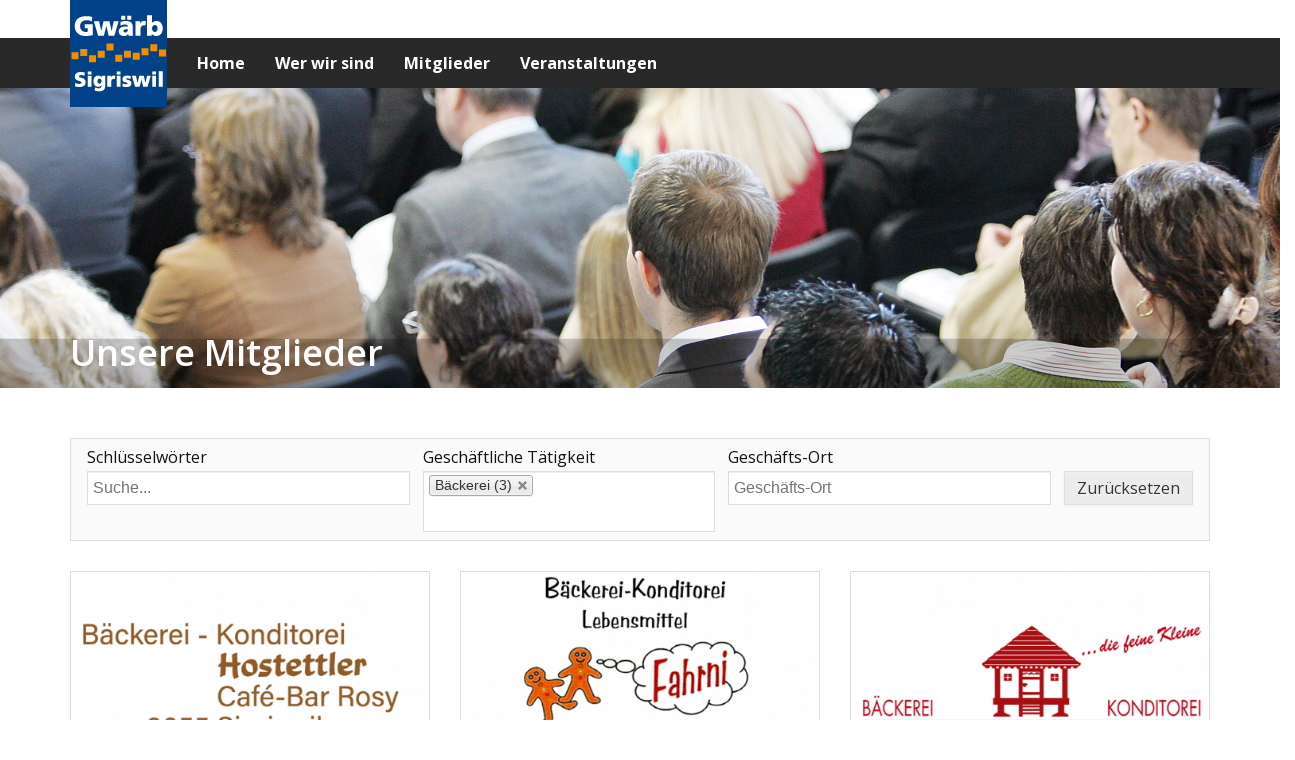

--- FILE ---
content_type: text/html; charset=utf-8
request_url: https://www.gewerbe-sigriswil.ch/mitglieder?tags_id%5B0%5D=61
body_size: 11489
content:
<!DOCTYPE html>
<!-- jsn_shine_pro 1.2.5 -->
<html prefix="og: http://ogp.me/ns#" lang="de-de"  dir="ltr">
	<head>
		<link href="https://fonts.googleapis.com/icon?family=Material+Icons" rel="stylesheet">		<meta name="viewport" content="width=device-width, initial-scale=1">
		
		<meta charset="utf-8" />
	<base href="https://www.gewerbe-sigriswil.ch/mitglieder" />
	<meta property="og:url" content="https://www.gewerbe-sigriswil.ch/mitglieder?tags_id%5B0%5D=61" />
	<meta property="og:title" content="Mitglieder - Gewerbeverein Sigriswil" />
	<meta property="og:type" content="website" />
	<meta name="generator" content="Joomla! - Open Source Content Management" />
	<title>Mitglieder - Gewerbeverein Sigriswil</title>
	<link href="/mitglieder?tags_id[0]=61&amp;format=feed&amp;type=rss" rel="alternate" type="application/rss+xml" title="RSS 2.0" />
	<link href="/mitglieder?tags_id[0]=61&amp;format=feed&amp;type=atom" rel="alternate" type="application/atom+xml" title="Atom 1.0" />
	
	<link href="https://cdn.jsdelivr.net/npm/simple-line-icons@2.4.1/css/simple-line-icons.css" rel="stylesheet" />
	<link href="/components/com_k2/css/k2.css?v=2.10.3&b=20200429" rel="stylesheet" />
	<link href="/templates/jsn_shine_pro/css/bootstrap.css" rel="stylesheet" />
	<link href="/plugins/system/sunfw/assets/3rd-party/bootstrap/flexbt4_custom.css" rel="stylesheet" />
	<link href="/plugins/system/sunfw/assets/3rd-party/font-awesome/css/font-awesome.min.css" rel="stylesheet" />
	<link href="/templates/jsn_shine_pro/css/template.css" rel="stylesheet" />
	<link href="/templates/jsn_shine_pro/css/color_45c48cce2e2d7fbdea1afc51c7c6ad26.css" rel="stylesheet" />
	<link href="/templates/jsn_shine_pro/niches/corporate/css/template.css" rel="stylesheet" />
	<link href="/templates/jsn_shine_pro/niches/corporate/css/color_45c48cce2e2d7fbdea1afc51c7c6ad26.css" rel="stylesheet" />
	<link href="/templates/jsn_shine_pro/css/core/layout_45c48cce2e2d7fbdea1afc51c7c6ad26.css" rel="stylesheet" />
	<link href="/templates/jsn_shine_pro/css/core/general_45c48cce2e2d7fbdea1afc51c7c6ad26.css" rel="stylesheet" />
	<link href="/templates/jsn_shine_pro/css/core/offcanvas_45c48cce2e2d7fbdea1afc51c7c6ad26.css" rel="stylesheet" />
	<link href="/templates/jsn_shine_pro/css/core/sections_45c48cce2e2d7fbdea1afc51c7c6ad26.css" rel="stylesheet" />
	<link href="/templates/jsn_shine_pro/css/core/modules_45c48cce2e2d7fbdea1afc51c7c6ad26.css" rel="stylesheet" />
	<link href="/templates/jsn_shine_pro/css/core/menu_45c48cce2e2d7fbdea1afc51c7c6ad26.css" rel="stylesheet" />
	<link href="/modules/mod_jak2filter/assets/css/style.css" rel="stylesheet" />
	<link href="https://fonts.gstatic.com" rel="preconnect" crossorigin />
	<link href="https://fonts.googleapis.com/css?family=Open+Sans:300,regular,600,700&display=swap" rel="stylesheet" />
	<link href="/templates/jsn_shine_pro/css/custom/custom.css" rel="stylesheet" />
	<link href="/plugins/editors/pagebuilder3/assets/app/assets/1.3.16/main.css" rel="stylesheet" data-pagefly-main="true" />
	<link href="/media/jui/css/chosen.css?841fc8390ad438169b71afd2e0de16a6" rel="stylesheet" />
	<link href="/plugins/system/easyslider/assets/css/easyslider.css?v=2.07" rel="stylesheet" />
	<link href="/plugins/system/easyslider/assets/lib/arrows-nav/css/component.css" rel="stylesheet" />
	<link href="/plugins/system/easyslider/assets/lib/dot-nav/css/component.css" rel="stylesheet" />
	<link href="/plugins/system/easyslider/assets/lib/font-awesome/css/font-awesome.css" rel="stylesheet" />
	<style>
.highlight { background-color: #FFFFCC }
#jak2filter-form-107 div.ui-accordion-content {
	display:table;
}

	</style>
	<script type="application/json" class="joomla-script-options new">{"csrf.token":"7989c1fdd71446bdd2bfd137e5fd7507","system.paths":{"root":"","base":""}}</script>
	<script src="/media/jui/js/jquery.min.js?841fc8390ad438169b71afd2e0de16a6"></script>
	<script src="/media/jui/js/jquery-noconflict.js?841fc8390ad438169b71afd2e0de16a6"></script>
	<script src="/media/jui/js/jquery-migrate.min.js?841fc8390ad438169b71afd2e0de16a6"></script>
	<script src="/media/k2/assets/js/k2.frontend.js?v=2.10.3&b=20200429&sitepath=/"></script>
	<script src="/modules/mod_jak2filter/assets/jquery/jquery.highlight-4.js"></script>
	<script src="/templates/jsn_shine_pro/assets/bootstrap-sass/assets/javascripts/bootstrap.min.js"></script>
	<script src="/plugins/system/sunfw/assets/joomlashine/site/js/utils.js"></script>
	<script src="/templates/jsn_shine_pro/js/template.js"></script>
	<script src="/templates/jsn_shine_pro/js/unternehmensearchorder.js"></script>
	<script src="/plugins/editors/pagebuilder3/assets/app/assets/1.3.16/helper.js"></script>
	<script src="/modules/mod_jak2filter/assets/js/jak2filter.js?v=2"></script>
	<script src="/modules/mod_jak2filter/assets/jquery/jquery-sortable.js"></script>
	<script src="/media/jui/js/jquery.autocomplete.min.js?841fc8390ad438169b71afd2e0de16a6"></script>
	<script src="/media/system/js/core.js?841fc8390ad438169b71afd2e0de16a6"></script>
	<script src="/media/system/js/multiselect.js?841fc8390ad438169b71afd2e0de16a6"></script>
	<script src="/media/jui/js/chosen.jquery.min.js?841fc8390ad438169b71afd2e0de16a6"></script>
	<script src="/plugins/system/easyslider/assets/lib/underscore/underscore-min.js"></script>
	<script src="/plugins/system/easyslider/assets/lib/backbone/backbone.js"></script>
	<script src="/plugins/system/easyslider/assets/js/lib/utils.js"></script>
	<script src="/plugins/system/easyslider/assets/js/lib/jquery.js"></script>
	<script src="/plugins/system/easyslider/assets/js/lib/draggable.js"></script>
	<script src="/plugins/system/easyslider/assets/js/lib/easing.js"></script>
	<script src="/plugins/system/easyslider/assets/js/lib/tween.js"></script>
	<script src="/plugins/system/easyslider/assets/js/lib/model.js"></script>
	<script src="/plugins/system/easyslider/assets/js/lib/view.js"></script>
	<script src="/plugins/system/easyslider/assets/js/conflict.js"></script>
	<script src="/plugins/system/easyslider/assets/js/model/core.js"></script>
	<script src="/plugins/system/easyslider/assets/js/model/item.js"></script>
	<script src="/plugins/system/easyslider/assets/js/model/slide.js"></script>
	<script src="/plugins/system/easyslider/assets/js/model/slider.js"></script>
	<script src="/plugins/system/easyslider/assets/js/controller.js"></script>
	<script src="/plugins/system/easyslider/assets/js/easyslider.js?v=2.07"></script>
	<script>
SunBlank.initTemplate();
			if (window.MooTools !== undefined) {
				Element.implement({
					hide: function() {
						return this;
					},
					show: function(v) {
						return this;
					},
					slide: function(v) {
						return this;
					}
				});
			}
		;
			jQuery(function($) {
				$(document).ready(function() {
					var options = document.querySelectorAll("option[value=\"pagebuilder3\"]");
					for (var i = 0; i < options.length; i++) {
						var selector = options[i].parentNode;
						options[i].parentNode.removeChild(options[i]);
						if ($(selector).data("chosen")) {
							var params = $(selector).data("chosen").options;
							$(selector).chosen("destroy");
							$(selector).chosen(params);
						}
					}
				});
			});
		
		window.pb_baseUrl = "https://www.gewerbe-sigriswil.ch/";
		
	if ($jak2depend == undefined || $jak2depend == "undefined")
		var $jak2depend = new Array();
	jQuery(document).ready(function() {
				Joomla.JMultiSelect('adminForm');
			});jQuery(function($){ initPopovers(); $("body").on("subform-row-add", initPopovers); function initPopovers (event, container) { $(container || document).find(".hasPopover").popover({"html": true,"trigger": "hover focus","container": "body"});} });
	jQuery(function ($) {
		initChosen();
		$("body").on("subform-row-add", initChosen);

		function initChosen(event, container)
		{
			container = container || document;
			$(container).find("select").chosen({"disable_search_threshold":10,"search_contains":true,"allow_single_deselect":true,"placeholder_text_multiple":"Werte eingeben oder ausw\u00e4hlen","placeholder_text_single":"Wert ausw\u00e4hlen","no_results_text":"Keine Ergebnisse gefunden!"});
		}
	});
	
	</script>
	<link rel="canonical" href="https://www.gewerbe-sigriswil.ch/mitglieder" />
	<!-- Global Site Tag (gtag.js) - Google Analytics -->
			<script async src="https://www.googletagmanager.com/gtag/js?id=G-H3Y7RDMPCG"></script>
			<script>
			  window.dataLayer = window.dataLayer || [];
			  function gtag(){dataLayer.push(arguments);}
			  gtag('js', new Date());
			  gtag('config', 'G-H3Y7RDMPCG' , { 'anonymize_ip': true });
			</script>


		<!-- HTML5 shim and Respond.js for IE8 support of HTML5 elements and media queries -->
		<!--[if lt IE 9]>
		<script src="https://oss.maxcdn.com/html5shiv/3.7.2/html5shiv.min.js"></script>
		<script src="https://oss.maxcdn.com/respond/1.4.2/respond.min.js"></script>
		<![endif]-->

		<!-- Google Tag Manager -->
<script>(function(w,d,s,l,i){w[l]=w[l]||[];w[l].push({'gtm.start':
new Date().getTime(),event:'gtm.js'});var f=d.getElementsByTagName(s)[0],
j=d.createElement(s),dl=l!='dataLayer'?'&l='+l:'';j.async=true;j.src=
'https://www.googletagmanager.com/gtm.js?id='+i+dl;f.parentNode.insertBefore(j,f);
})(window,document,'script','dataLayer','GTM-XZZN');</script>
<!-- End Google Tag Manager -->	</head>

	
	<body id="sunfw-master" class=" sunfw-direction-ltr  sunfw-com-jak2filter sunfw-view-itemlist sunfw-itemid-123">
		
		<div id="sunfw-wrapper" class="sunfw-content ">
			<div id="sunfw_section_top" class="sunfw-section sunfw_section_top "><div class="container"><div id="row_row-1" class="row ">
		<div id="column_column-16" class="col-xs-12 col-sm-12 col-md-12 col-lg-12 top-right "><div class="layout-item sunfw-item-joomla-module">
					<div class="  module-style  visible-lg visible-md">
	<div class="modulecontainer ">

<div class="custom"  >
	<div style="padding: 16px;"></div></div>
</div></div>
				</div></div>	</div></div></div><div id="sunfw_section_header" class="sunfw-section sunfw_section_header shine-header visible-lg visible-md visible-sm visible-xs"><div class="container"><div id="row_row-2" class="row ">
		<div id="column_column-4" class="col-xs-12 col-sm-1 col-md-2 col-lg-1 logo "><div class="layout-item sunfw-item-logo">
					<div class="sunfw-logo visible-lg visible-md visible-sm visible-xs">
	<a href="/index.php" title="Gewerbeverein Sigriswil">
		<img
			class="logo visible-md visible-lg img-responsive logo"
			alt="Gewerbeverein Sigriswil" src="https://www.gewerbe-sigriswil.ch/images/V_Logo.png"
		/>
		<img
			class="logo hidden-md hidden-lg img-responsive logo"
			alt="Gewerbeverein Sigriswil" src="https://www.gewerbe-sigriswil.ch/images/V_Logo.png"
		/>
	</a>
</div>
				</div></div>
<div id="column_column-3" class="col-xs-12 col-sm-11 col-md-10 col-lg-11 "><div class="layout-item sunfw-item-menu">
					<div class="mgmenu visible-lg visible-md visible-sm visible-xs">
	<nav class="navbar navbar-default sunfw-menu-head sunfwMenuNoneEffect" role="navigation">
				<div class="navbar-header">
					<button type="button" class="navbar-toggle collapsed btn btn-danger" data-toggle="collapse" id="menu_item_menu_mobile" data-target="#menu_item_menu" aria-expanded="false">
						<i aria-hidden="true" class="fa fa-bars"></i>
					</button>
				</div>
				<div class="collapse navbar-collapse sunfw-menu" id="menu_item_menu"><ul class="nav navbar-nav sunfw-tpl-menu"><li class="item-101"><a class="clearfix" href="/" ><span data-title="Home"><span class="menutitle">Home</span></span></a></li><li class="item-130 parent dropdown-submenu"><a class="clearfix dropdown-toggle" href="/wer-wir-sind" ><span data-title="Wer wir sind"><span class="menutitle">Wer wir sind</span></span><span class="caret"></span></a><ul class="dropdown-menu"><li class="item-270"><a class="clearfix" href="/wer-wir-sind#kontakt" ><span data-title="Kontakt"><span class="menutitle">Kontakt</span></span></a></li><li class="item-228"><a class="clearfix" href="/wer-wir-sind#leitsaetze-zweck-ziele" ><span data-title="Leitsätze, Zweck, Ziele"><span class="menutitle">Leitsätze, Zweck, Ziele</span></span></a></li><li class="item-229"><a class="clearfix" href="/wer-wir-sind#vorstand" ><span data-title="Vorstand"><span class="menutitle">Vorstand</span></span></a></li><li class="item-231"><a class="clearfix" href="/wer-wir-sind#mitglied-werden" ><span data-title="Mitglied werden"><span class="menutitle">Mitglied werden</span></span></a></li></ul></li><li class="item-123 current active"><a class="current clearfix" href="/mitglieder" ><span data-title="Mitglieder"><span class="menutitle">Mitglieder</span></span></a></li><li class="item-225"><a class="clearfix" href="/veranstaltungen" ><span data-title="Veranstaltungen"><span class="menutitle">Veranstaltungen</span></span></a></li></ul></div></nav></div>
				</div></div>	</div></div></div><div id="sunfw_section_banner" class="sunfw-section sunfw_section_banner "><div class="container-fluid"><div id="row_row-3" class="row ">
		<div id="column_column-5" class="col-xs-12 col-sm-12 col-md-12 col-lg-12 "><div class="layout-item sunfw-item-module-position">
					<div class="sunfw-pos-banner   visible-lg visible-md visible-sm">
	<div class="module-style "><div class="module-body"><div class="svg-wrap">
					<svg width="64" height="64" viewBox="0 0 64 64">
						<path id="arrow-left-1" d="M46.077 55.738c0.858 0.867 0.858 2.266 0 3.133s-2.243 0.867-3.101 0l-25.056-25.302c-0.858-0.867-0.858-2.269 0-3.133l25.056-25.306c0.858-0.867 2.243-0.867 3.101 0s0.858 2.266 0 3.133l-22.848 23.738 22.848 23.738z" />
					</svg>
					<svg width="64" height="64" viewBox="0 0 64 64">
						<path id="arrow-right-1" d="M17.919 55.738c-0.858 0.867-0.858 2.266 0 3.133s2.243 0.867 3.101 0l25.056-25.302c0.858-0.867 0.858-2.269 0-3.133l-25.056-25.306c-0.858-0.867-2.243-0.867-3.101 0s-0.858 2.266 0 3.133l22.848 23.738-22.848 23.738z" />
					</svg>
					<svg width="64" height="64" viewBox="0 0 64 64">
						<path id="arrow-left-2" d="M26.667 10.667q1.104 0 1.885 0.781t0.781 1.885q0 1.125-0.792 1.896l-14.104 14.104h41.563q1.104 0 1.885 0.781t0.781 1.885-0.781 1.885-1.885 0.781h-41.563l14.104 14.104q0.792 0.771 0.792 1.896 0 1.104-0.781 1.885t-1.885 0.781q-1.125 0-1.896-0.771l-18.667-18.667q-0.771-0.813-0.771-1.896t0.771-1.896l18.667-18.667q0.792-0.771 1.896-0.771z" />
					</svg>
					<svg width="64" height="64" viewBox="0 0 64 64">
						<path id="arrow-right-2" d="M37.333 10.667q1.125 0 1.896 0.771l18.667 18.667q0.771 0.771 0.771 1.896t-0.771 1.896l-18.667 18.667q-0.771 0.771-1.896 0.771-1.146 0-1.906-0.76t-0.76-1.906q0-1.125 0.771-1.896l14.125-14.104h-41.563q-1.104 0-1.885-0.781t-0.781-1.885 0.781-1.885 1.885-0.781h41.563l-14.125-14.104q-0.771-0.771-0.771-1.896 0-1.146 0.76-1.906t1.906-0.76z" />
					</svg>
					<svg width="64" height="64" viewBox="0 0 64 64">
						<path id="arrow-left-3" d="M44.797 17.28l0.003 29.44-25.6-14.72z" />
					</svg>
					<svg width="64" height="64" viewBox="0 0 64 64">
						<path id="arrow-right-3" d="M19.203 17.28l-0.003 29.44 25.6-14.72z" />
					</svg>
					<svg width="64" height="64" viewBox="0 0 64 64">
						<path id="arrow-left-4" d="M15.946 48l0.003-10.33 47.411 0.003v-11.37h-47.414l0.003-10.304-15.309 16z" />
					</svg>
					<svg width="64" height="64" viewBox="0 0 64 64">
						<path id="arrow-right-4" d="M48.058 48l-0.003-10.33-47.414 0.003v-11.37h47.418l-0.003-10.304 15.306 16z" />
					</svg>
					<svg width="64" height="64" viewBox="0 0 64 64">
						<path id="arrow-left-5" d="M48 10.667q1.104 0 1.885 0.781t0.781 1.885-0.792 1.896l-16.771 16.771 16.771 16.771q0.792 0.792 0.792 1.896t-0.781 1.885-1.885 0.781q-1.125 0-1.896-0.771l-18.667-18.667q-0.771-0.771-0.771-1.896t0.771-1.896l18.667-18.667q0.771-0.771 1.896-0.771zM32 10.667q1.104 0 1.885 0.781t0.781 1.885-0.792 1.896l-16.771 16.771 16.771 16.771q0.792 0.792 0.792 1.896t-0.781 1.885-1.885 0.781q-1.125 0-1.896-0.771l-18.667-18.667q-0.771-0.771-0.771-1.896t0.771-1.896l18.667-18.667q0.771-0.771 1.896-0.771z" />
					</svg>
					<svg width="64" height="64" viewBox="0 0 64 64">
						<path id="arrow-right-5" d="M29.333 10.667q1.104 0 1.875 0.771l18.667 18.667q0.792 0.792 0.792 1.896t-0.792 1.896l-18.667 18.667q-0.771 0.771-1.875 0.771t-1.885-0.781-0.781-1.885q0-1.125 0.771-1.896l16.771-16.771-16.771-16.771q-0.771-0.771-0.771-1.896 0-1.146 0.76-1.906t1.906-0.76zM13.333 10.667q1.104 0 1.875 0.771l18.667 18.667q0.792 0.792 0.792 1.896t-0.792 1.896l-18.667 18.667q-0.771 0.771-1.875 0.771t-1.885-0.781-0.781-1.885q0-1.125 0.771-1.896l16.771-16.771-16.771-16.771q-0.771-0.771-0.771-1.896 0-1.146 0.76-1.906t1.906-0.76z" />
					</svg>
				</div><div id="jsn-es-slider-5_SCObQ4szwV" class="jsn-es-slider jsn-es-slider-5">

			<div class="jsn-es-viewport">
                <div class="jsn-es-slide-progress">
                    <div class="jsn-es-slide-progress-bar"></div>
                </div>
				<div class="jsn-es-background slider-background"></div>
				<div class="jsn-es-stage">
					<ul class="jsn-es-slides">
						<li class="jsn-es-slide">
							<div class="jsn-es-swiper"></div>
							<div class="jsn-es-background slide-background">
							    <div class="slide-background-effect"></div>
							</div>

							<ul class="jsn-es-items">
								<li class="jsn-es-item">
									<div class="item-offset">
										<div class="item-animation">
											<a class="item-container">
												<div class="item-background jsn-es-background"></div>
												<div class="item-content"></div>
											</a>
										</div>
									</div>
								</li>
							</ul>
						</li>
					</ul>
					<div class="jsn-es-global jsn-es-slide">
						<ul class="jsn-es-items">
							<li class="jsn-es-item">
								<div class="item-offset">
									<div class="item-animation">
										<a class="item-container">
											<div class="item-background jsn-es-background"></div>
											<div class="item-content"></div>
										</a>
									</div>
								</div>
							</li>
						</ul>
					</div>
				</div>
				<div class="jsn-es-nav jsn-es-nav-pagination">
					<ul class="jsn-es-pagination">
						<li><a></a></li>
					</ul>
				</div>
				<nav class="jsn-es-nav jsn-es-nav-buttons">
					<a class="jsn-es-prev prev"></a>
					<a class="jsn-es-next next"></a>
				</nav>
			</div>
		</div><script type="text/javascript">
					var JSNEasySliderLoadGoogleFonts = true;
					window["es" + (++EasySlider.counter)] = new EasySlider({
	    			el: "#jsn-es-slider-5_SCObQ4szwV",
	    			model: new ES_Slider({"id":5,"slides":[{"active":true,"background":{"image":{"src":"images/header/unsere_mitglieder_2560x535.png"}},"items":[{"type":"box","name":"Box","style_desktop":{"visible":true,"offset":{"x":-1280,"y":-75},"width":2560,"height":90,"background":{"color":"rgba(0, 0, 0, 0.2)"},"position":{"x":"0.5","y":"1"}},"style_laptop":{"visible":false},"style_tablet":{"visible":false},"style_mobile":{"visible":false},"animation":{"in":{"duration":0,"splitDelay":""},"out":{"duration":0,"splitDelay":""}},"selected":true,"active":false}]}],"layout":{"desktop_w":1920,"desktop_h":450,"mobile_w":375,"mobile_h":220,"auto_w":true,"full_w":true},"interactive":{"enable":false},"nav":{"enable":false},"pagination":{"enable":false},"grid":{"color":"rgba(255,255,255,0.2)"},"title":"Banner Mitglieder Desktop"}),
	    			rootURL: "https://www.gewerbe-sigriswil.ch/"
	    		});
	    	</script></div></div>
</div>
				</div>
			
				<div class="layout-item sunfw-item-module-position">
					<div class="sunfw-pos-banner-mobile   visible-xs">
	<div class="module-style "><div class="module-body"><div class="svg-wrap">
					<svg width="64" height="64" viewBox="0 0 64 64">
						<path id="arrow-left-1" d="M46.077 55.738c0.858 0.867 0.858 2.266 0 3.133s-2.243 0.867-3.101 0l-25.056-25.302c-0.858-0.867-0.858-2.269 0-3.133l25.056-25.306c0.858-0.867 2.243-0.867 3.101 0s0.858 2.266 0 3.133l-22.848 23.738 22.848 23.738z" />
					</svg>
					<svg width="64" height="64" viewBox="0 0 64 64">
						<path id="arrow-right-1" d="M17.919 55.738c-0.858 0.867-0.858 2.266 0 3.133s2.243 0.867 3.101 0l25.056-25.302c0.858-0.867 0.858-2.269 0-3.133l-25.056-25.306c-0.858-0.867-2.243-0.867-3.101 0s-0.858 2.266 0 3.133l22.848 23.738-22.848 23.738z" />
					</svg>
					<svg width="64" height="64" viewBox="0 0 64 64">
						<path id="arrow-left-2" d="M26.667 10.667q1.104 0 1.885 0.781t0.781 1.885q0 1.125-0.792 1.896l-14.104 14.104h41.563q1.104 0 1.885 0.781t0.781 1.885-0.781 1.885-1.885 0.781h-41.563l14.104 14.104q0.792 0.771 0.792 1.896 0 1.104-0.781 1.885t-1.885 0.781q-1.125 0-1.896-0.771l-18.667-18.667q-0.771-0.813-0.771-1.896t0.771-1.896l18.667-18.667q0.792-0.771 1.896-0.771z" />
					</svg>
					<svg width="64" height="64" viewBox="0 0 64 64">
						<path id="arrow-right-2" d="M37.333 10.667q1.125 0 1.896 0.771l18.667 18.667q0.771 0.771 0.771 1.896t-0.771 1.896l-18.667 18.667q-0.771 0.771-1.896 0.771-1.146 0-1.906-0.76t-0.76-1.906q0-1.125 0.771-1.896l14.125-14.104h-41.563q-1.104 0-1.885-0.781t-0.781-1.885 0.781-1.885 1.885-0.781h41.563l-14.125-14.104q-0.771-0.771-0.771-1.896 0-1.146 0.76-1.906t1.906-0.76z" />
					</svg>
					<svg width="64" height="64" viewBox="0 0 64 64">
						<path id="arrow-left-3" d="M44.797 17.28l0.003 29.44-25.6-14.72z" />
					</svg>
					<svg width="64" height="64" viewBox="0 0 64 64">
						<path id="arrow-right-3" d="M19.203 17.28l-0.003 29.44 25.6-14.72z" />
					</svg>
					<svg width="64" height="64" viewBox="0 0 64 64">
						<path id="arrow-left-4" d="M15.946 48l0.003-10.33 47.411 0.003v-11.37h-47.414l0.003-10.304-15.309 16z" />
					</svg>
					<svg width="64" height="64" viewBox="0 0 64 64">
						<path id="arrow-right-4" d="M48.058 48l-0.003-10.33-47.414 0.003v-11.37h47.418l-0.003-10.304 15.306 16z" />
					</svg>
					<svg width="64" height="64" viewBox="0 0 64 64">
						<path id="arrow-left-5" d="M48 10.667q1.104 0 1.885 0.781t0.781 1.885-0.792 1.896l-16.771 16.771 16.771 16.771q0.792 0.792 0.792 1.896t-0.781 1.885-1.885 0.781q-1.125 0-1.896-0.771l-18.667-18.667q-0.771-0.771-0.771-1.896t0.771-1.896l18.667-18.667q0.771-0.771 1.896-0.771zM32 10.667q1.104 0 1.885 0.781t0.781 1.885-0.792 1.896l-16.771 16.771 16.771 16.771q0.792 0.792 0.792 1.896t-0.781 1.885-1.885 0.781q-1.125 0-1.896-0.771l-18.667-18.667q-0.771-0.771-0.771-1.896t0.771-1.896l18.667-18.667q0.771-0.771 1.896-0.771z" />
					</svg>
					<svg width="64" height="64" viewBox="0 0 64 64">
						<path id="arrow-right-5" d="M29.333 10.667q1.104 0 1.875 0.771l18.667 18.667q0.792 0.792 0.792 1.896t-0.792 1.896l-18.667 18.667q-0.771 0.771-1.875 0.771t-1.885-0.781-0.781-1.885q0-1.125 0.771-1.896l16.771-16.771-16.771-16.771q-0.771-0.771-0.771-1.896 0-1.146 0.76-1.906t1.906-0.76zM13.333 10.667q1.104 0 1.875 0.771l18.667 18.667q0.792 0.792 0.792 1.896t-0.792 1.896l-18.667 18.667q-0.771 0.771-1.875 0.771t-1.885-0.781-0.781-1.885q0-1.125 0.771-1.896l16.771-16.771-16.771-16.771q-0.771-0.771-0.771-1.896 0-1.146 0.76-1.906t1.906-0.76z" />
					</svg>
				</div><div id="jsn-es-slider-11_FUpdMxLX4n" class="jsn-es-slider jsn-es-slider-11">

			<div class="jsn-es-viewport">
                <div class="jsn-es-slide-progress">
                    <div class="jsn-es-slide-progress-bar"></div>
                </div>
				<div class="jsn-es-background slider-background"></div>
				<div class="jsn-es-stage">
					<ul class="jsn-es-slides">
						<li class="jsn-es-slide">
							<div class="jsn-es-swiper"></div>
							<div class="jsn-es-background slide-background">
							    <div class="slide-background-effect"></div>
							</div>

							<ul class="jsn-es-items">
								<li class="jsn-es-item">
									<div class="item-offset">
										<div class="item-animation">
											<a class="item-container">
												<div class="item-background jsn-es-background"></div>
												<div class="item-content"></div>
											</a>
										</div>
									</div>
								</li>
							</ul>
						</li>
					</ul>
					<div class="jsn-es-global jsn-es-slide">
						<ul class="jsn-es-items">
							<li class="jsn-es-item">
								<div class="item-offset">
									<div class="item-animation">
										<a class="item-container">
											<div class="item-background jsn-es-background"></div>
											<div class="item-content"></div>
										</a>
									</div>
								</div>
							</li>
						</ul>
					</div>
				</div>
				<div class="jsn-es-nav jsn-es-nav-pagination">
					<ul class="jsn-es-pagination">
						<li><a></a></li>
					</ul>
				</div>
				<nav class="jsn-es-nav jsn-es-nav-buttons">
					<a class="jsn-es-prev prev"></a>
					<a class="jsn-es-next next"></a>
				</nav>
			</div>
		</div><script type="text/javascript">
					var JSNEasySliderLoadGoogleFonts = true;
					window["es" + (++EasySlider.counter)] = new EasySlider({
	    			el: "#jsn-es-slider-11_FUpdMxLX4n",
	    			model: new ES_Slider({"id":11,"slides":[{"active":true,"background":{"image":{"src":"images/header/unsere_mitglieder_568x355.png"}}}],"state":{"view_mode":"mobile"},"layout":{"mobile":true,"mobile_w":568,"mobile_h":355,"full_w":true,"auto_w":true},"interactive":{"enable":false},"nav":{"enable":false},"pagination":{"enable":false},"grid":{"color":"rgba(255,255,255,0.2)"},"title":"Banner Mitglieder Moblie"}),
	    			rootURL: "https://www.gewerbe-sigriswil.ch/"
	    		});
	    	</script></div></div>
</div>
				</div></div>	</div></div></div><div id="sunfw_section_main-content" class="sunfw-section sunfw_section_main-content main-content-all"><div class="container"><div id="row_row-5" class="row sunfw-flex-component">
		<div id="column_column-7" class="col-xs-36 col-sm-36 col-md-12 col-lg-12 main-content visible-lg visible-md visible-sm visible-xs flex-md-unordered"><div class="layout-item sunfw-item-module-position">
					<div class="sunfw-pos-Filter   visible-lg visible-md visible-sm visible-xs">
	<div class="module-style mod-mg-sort"><div class="module-title"><h1 class="box-title "><span>Unsere Mitglieder</span></h1></div><div class="module-body"><div id="mod-mg-sortmodule" class="itemContainer">
<form id="jak2filter-form-107" name="jak2filter-form-107" method="POST" action="https://www.gewerbe-sigriswil.ch/mitglieder">
	<div class="subclass">
		<div class="jak2-error onewarning" style="display:none;">Please select 1 field to search</div>
	</div>
	<input type="hidden" name="task" value="search"/>
	<input type="hidden" name="issearch" value="1"/>
	<input type="hidden" name="swr" value="0"/>
				<!-- include sub category -->
		<input type="hidden" name="isc" value="1"/>
					<input type="hidden" name="category_id" value="1,2,3,4" />	
	<ul id="jak2filter107" class="ja-k2filter horizontal-layout">
					<li>
				<div class="subclass">
					<label class="group-label">
						Schlüsselwörter 					</label>
					<input type="text" name="searchword" id="searchword107" class="inputbox"
						   value=""
						   placeholder="Suche..."
						/>
											<!--<input type="hidden" name="st" value="" />-->
									</div>
			</li>
			
		
		
					<li>
				<div class="subclass">
					<label class="group-label">Geschäftliche Tätigkeit</label>
					<select id="tags_id" name="tags_id[]" class="inputbox" multiple="multiple">
	<option value="4">ICT Support</option>
	<option value="5">Schreiner (5)</option>
	<option value="6">Molkerei (1)</option>
	<option value="8">Blumengesch&auml;ft (2)</option>
	<option value="9">Metzgerei (2)</option>
	<option value="10">Druckerei (1)</option>
	<option value="11">Coiffeurgesch&auml;ft (2)</option>
	<option value="12">Bankdienstleistungen (3)</option>
	<option value="13">Restaurant (9)</option>
	<option value="14">Sportgesch&auml;ft (1)</option>
	<option value="15">Holzbau (4)</option>
	<option value="16">Lebensmittelgesch&auml;ft (1)</option>
	<option value="17">Baugesch&auml;ft (2)</option>
	<option value="19">Transportunternehmen (1)</option>
	<option value="20">Elektroinstallationen (2)</option>
	<option value="21">Tourismus (1)</option>
	<option value="23">Bergbahn (1)</option>
	<option value="26">Versicherungen (1)</option>
	<option value="27">Liegenschaftsunterhalt (1)</option>
	<option value="28">Sanit&auml;r (3)</option>
	<option value="29">Optiker (1)</option>
	<option value="30">Landmaschinenmechaniker (2)</option>
	<option value="31">Weinverkauf</option>
	<option value="32">Papeterie (1)</option>
	<option value="33">Carreisen (1)</option>
	<option value="34">Drogerie (1)</option>
	<option value="35">Baumpflege (1)</option>
	<option value="36">Alters und Pflegeheim (3)</option>
	<option value="37">Autogewerbe (2)</option>
	<option value="38">Notariat (1)</option>
	<option value="39">Schuhgesch&auml;ft (1)</option>
	<option value="40">Haushaltger&auml;te (1)</option>
	<option value="41">Gartenbau (3)</option>
	<option value="42">Arztpraxis</option>
	<option value="43">Immobilien (3)</option>
	<option value="44">Kaminfeger</option>
	<option value="45">Dachdecker (1)</option>
	<option value="46">Metallbau (1)</option>
	<option value="47">Baggerarbeiten (2)</option>
	<option value="48">Architektur (1)</option>
	<option value="50">Coaching (1)</option>
	<option value="52">Nahrungsmittelindustrie</option>
	<option value="53">Bauingenieur (1)</option>
	<option value="54">Treuhand (2)</option>
	<option value="55">IT Support (1)</option>
	<option value="56">K&uuml;chenbau (1)</option>
	<option value="57">Plattenleger (1)</option>
	<option value="58">Hotel (6)</option>
	<option value="59">Maler (2)</option>
	<option value="60">Gipser (2)</option>
	<option value="61" selected="selected">B&auml;ckerei (3)</option>
	<option value="62">Konditorei (3)</option>
	<option value="64">Heizung (2)</option>
	<option value="65">Gastgewerbe (1)</option>
	<option value="66">Baudienstleistungen (1)</option>
	<option value="67">Catering (1)</option>
	<option value="68">Textilveredelung</option>
	<option value="69">Getr&auml;nkehandel (1)</option>
	<option value="70">G&auml;rtnerei (1)</option>
	<option value="71">Grafik (1)</option>
	<option value="72">Modellbau (1)</option>
	<option value="73">Beratung (2)</option>
	<option value="74">Postagentur</option>
	<option value="75">Haustechnikplanung (1)</option>
	<option value="76">Strandbad (1)</option>
	<option value="77">Rohrreinigungen (1)</option>
	<option value="79">Kindertagesbetreuung (1)</option>
	<option value="80">Kleinger&auml;te (1)</option>
	<option value="81">Raumausstattungen (1)</option>
	<option value="84">Geb&auml;udetechnik (1)</option>
	<option value="86">Events (1)</option>
	<option value="87">Ferienwohnungen (1)</option>
	<option value="88">Ausflugsziel (1)</option>
</select>
				</div>
			</li>
			
		
		
													<li class="textfield_10" >
		<div class="subclass">
			
	<label class="group-label">Geschäfts-Ort</label>
	<input type="text" class="exfield exgroup1" name="xf_10_txt" id="auto_107_xf_10_txt" value="" placeholder="Geschäfts-Ort" />
					<script>
					var completer_107_xf_10= jQuery('#auto_107_xf_10_txt').autocomplete({
						serviceUrl: '/mitglieder/suggestions?m_id=107&xf_id=10&tmpl=component',
						paramName: 'auto_107_xf_10_txt',
						minChars: 1,
						maxHeight: 400,
						zIndex: 9999,
						deferRequestBy: 500,
						onSearchComplete: function () {
							jQuery('.autocomplete-suggestion').on('mouseover', function() {
								var text = jQuery(this).text();
								jQuery('#auto_107_xf_10_txt').val(text);
							});
						}
					});
				
						jQuery('#auto_107_xf_10_txt').on('keyup', function(event){
							if (event.which == 13 ){
								jQuery('#jak2filter-form-107').trigger('filter.submit');
							}
						});
					</script>		</div>
	</li>
						

				
							
				<li class="last-item">
			<div class="subclass">
													<input class="btn" type="button" name="btnReset" value="Zurücksetzen" onclick="jaK2Reset('107', 'jak2filter-form-107', true);"/>
											</div>
		</li>
			</ul>
	</form>
</div>

<script type="text/javascript">
	/*<![CDATA[*/

	var $required_fields107 = 0;
	var $required_warning = "Required Field";
	var $cache107 = {};
	//validate date function
	function isDate(txtDate) {
		var reg = /^(\d{4})([\/-])(\d{1,2})\2(\d{1,2})$/;
		return reg.test(txtDate);
	}

	//validate startdate and enddate before submit form
	function validateDateRange(obj) {
		var from, to, field;
		obj = jQuery(obj);
		
		if (isDate(obj.val())) {
			obj.removeClass('date-error');
		} else {
			obj.addClass('date-error');
			return;
		}

		field = obj.data('field');
		if (obj.hasClass('k2datefrom')) {
			from = obj;
			to = jQuery('.k2dateto[data-field="'+field+'"]');
		} else if (obj.hasClass('k2dateto')) {
			from = jQuery('.k2datefrom[data-field="'+field+'"]');
			to = obj;
		} else {
			return;
		}
				if (from.val() && to.val()) {
			jQuery('#jak2filter-form-107').trigger('filter.submit');	
		}
			}

	// calculate clear both horizontal layout.
	function horizon_calculate107() {
		var $ja_column = 1;
		var $ja_columnw = '';
				$ja_columnw	= 'width:100%;';
				
		jQuery('#jak2filter107 > li').each(function($j){
			var $style='';
			var $clear='';
			$ja_column=parseInt($ja_column);
			var sum = $j % $ja_column;
			if ($ja_column > 0 && sum == 0) {
				$clear = "clear:both;";
			}
			if ($ja_column || $clear!="") {
				$style = $ja_columnw + $clear;
			}
			if (!jQuery(this).hasClass('last-item'))jQuery(this).attr('style', $style);
		});
	}
	
	jQuery(window).on('load', function() {
			});
	
	jQuery(document).ready(function () {
		jQuery('#ja-extra-field-accordion-107').find('.ui-accordion-disabled.ui-state-disabled').each(function(){
			if (jQuery(this).next().find('.chzn-container.chzn-container-single').length)
				jQuery(this).next().find('.chzn-container.chzn-container-single').attr('style', 'width:auto;');
		});
		
		jQuery('.fsname').each(function () {
			jQuery(this).text(jQuery('#jak2filter107').find('option[value=' + jQuery(this).text() + ']').text());
		});

		jQuery("#jak2filter107").sortable({
			itemSelector: "li.fssorts",
			handle: ".title",
			onDrop: function ($item, container, _super, event) {
				$item.sortable('enable');
				_super($item, container);
				horizon_calculate107();			    jQuery('#jak2filter-form-107').trigger('filter.submit'); 			}
		});

		jQuery('#jak2filter107 #ordering').change(function () {
			if (jQuery(this).val() && !jQuery('#jak2filter107').find('li[data-of=' + jQuery(this).val() + ']').length) {
				var strout = '';
				
				if (jQuery.inArray(jQuery(this).val(), ['zelevance', 'best', 'modified', 'publishUp', 'zdate', 'featured']) === -1) {
					strout = '<div class="group-controls">'+
						'<div class="controls">'+
							'<input onclick="jQuery(\'#jak2filter-form-107\').trigger(\'filter.submit\');" type="radio" checked="" name="orders[' + jQuery(this).val() + ']" value="' + jQuery(this).val() + '" /><p class="ascending">Aufwärts (a-z)</p>'+
						'</div>';
					if (jQuery.inArray(jQuery(this).val(), ['adate']) === -1)
						strout += '<div class="controls">'+
							'<input onclick="jQuery(\'#jak2filter-form-107\').trigger(\'filter.submit\');" type="radio" name="orders[' + jQuery(this).val() + ']" value="r' + jQuery(this).val() + '" /><p class="decrease">Abwärts (z-a)</p>'+
						'</div>';
					strout += '</div>';
				} else {
					strout = '<div class="group-controls"><div class="controls"><input onclick="jQuery(\'#jak2filter-form-107\').trigger(\'filter.submit\');" type="radio" checked="checked" name="orders[' + jQuery(this).val() + ']" value="r' + jQuery(this).val() + '" /><p class="decrease">Abwärts (z-a)</p></div></div>';
				}
				jQuery(this).parents('li').after('<li class="fssorts" style="width:100%;" data-of="' + jQuery(this).val() + '"> ' +
					'<div class="subclass">'+
						'<div class="title" style="cursor:move"><h6>' + jQuery(this).find('option:selected').html() + '</h6></div>' +
						strout+ 
						'<div class="controls"><button type="button" class="delete" onclick="jQuery(this).parents(\'li\').remove();jQuery(\'#jak2filter-form-107\').trigger(\'filter.submit\');">Löschen</button></div>'+
					'</div>'+
				'</li>');
			}
			jQuery(this).val('').trigger("liszt:updated");
			horizon_calculate107();							// if auto_filter we submit form.
				jQuery('#jak2filter-form-107').trigger('filter.submit');
					});

		if ( jQuery.browser.msie ) {
			jQuery('#searchword107').on('keyup', function(event) {
				var keycode = event.keyCode ? event.keyCode : event.which;
				if(keycode == 13 ) {
					jQuery('#jak2filter-form-107').trigger('filter.submit')
				}
			});
		}

		function resetChildren($current, $next) {
			if ($next) {
				var $data = $jak2depend[parseInt($next.data('exfield'))][$current.val()];
				if ($data != undefined && $data != 'undefined') {
					$next.html('');
					$next.append('<option value="">'+$next.data('extitle')+'</option>');
					for (var i=0;i<$data.length;i++) {
						$next.append('<option value="'+$data[i][0]+'">'+$data[i][1]+'</option>');
					}
					$next.chosen("destroy").chosen();
				} else {
					$next.html('');
					$next.append('<option value="">'+$next.data('extitle')+'</option>');
					$next.chosen("destroy").chosen();
				}
				var $_next = '#K2ExtraField_'+$next.data('exfield')+'_'+(parseInt($next.data('dependlv'))+1);
				if (jQuery($_next).length) resetChildren($next, jQuery($_next));
			}
		}

		jQuery('#jak2filter107 .jak2depend').change(function() {
			var elm, dependlv, exfield, autofield, $next, $prev, $ar, moduleid, dependarray, dependtxt, form;
			elm  = jQuery(this);
			dependlv = elm.data('dependlv');
			exfield = elm.data('exfield');
			autofield = elm.data('autofield');
			moduleid = 107;
			$next = jQuery('#jak2filter'+moduleid+' #K2ExtraField_'+exfield+'_'+(dependlv + 1));
			if ($next.length) resetChildren(elm, $next);

			dependarray = jQuery('#jak2filter'+moduleid+' #xf_'+ exfield +'_array');
			dependarray.val('');

			jQuery('#jak2filter107 .jak2depend[data-exfield="'+exfield+'"]').each(function(){
				$ar = dependarray.val();
				if (jQuery(this).val() != '')
					$ar += jQuery(this).val()+',';
				dependarray.val($ar);
			});

			dependtxt = jQuery('#jak2filter'+moduleid+' #xf_'+exfield+'_txt');
			dependtxt.val(elm.val());

			if (elm.val() == '') { // get the prev value if choose no value at current.
				$prev = jQuery('#jak2filter'+moduleid+' #K2ExtraField_'+exfield+'_'+(dependlv-1));
				if ($prev.length) {
					dependtxt.val($prev.val());
				}
			}

						form = jQuery('#jak2filter-form-107')
			if (elm.data('autofield') == 'all') {
				// always submit form if all defined.
				form.trigger('filter.submit'); 
			} else if (dependlv == autofield) { 
				// submit form at number defined
				form.trigger('filter.submit');
			} else if (!$next.length) {
				// if auto_filter and the last one choose we submit form.
				form.trigger('filter.submit');
			}
					});

		if (jQuery('#jak2filter107').find('#category_id').length) {
			jak2DisplayExtraFields(107, jQuery('#jak2filter107').find('#category_id'), 0);
		}

				var f = jQuery('#jak2filter-form-107');
		f.find('input').each(function () {
			var el = jQuery(this);
			el.on('change', function () {
				if (el.hasClass('k2datefrom') || el.hasClass('k2dateto') || el.hasClass('date-error')) return; // handle date range on other place

				jQuery('#jak2filter-form-107').trigger('filter.submit');
			});
		});
		f.find('select').each(function () {
			var el = jQuery(this);
			el.on('change', function () {
				if (el.hasClass('jak2depend') || el.attr('id') == 'ordering') {
					// handle change depend filter and ordering on other place
					return;
				}
				if (el.attr('id') == 'dtrange' && el.val() == 'range') {
					var sDate = jQuery('#sdate_107');
					var eDate = jQuery('#edate_107');
					if (sDate.val() & eDate.val()) {
						if (isDate(sDate.val())) {
							sDate.removeClass('date-error');
						} else {
							sDate.addClass('date-error');
							return;
						}

						if (isDate(eDate.val())) {
							eDate.removeClass('date-error');
						} else {
							eDate.addClass('date-error');
							return;
						}

						if (sDate.val() && eDate.val()) {
							jQuery('#jak2filter-form-107').trigger('filter.submit');
						}
					}
				} else {
					jQuery('#jak2filter-form-107').trigger('filter.submit');
				}
			});
		});
		f.find('textarea').each(function () {
			var el = jQuery(this);
			el.on('change', function () {
				jQuery('#jak2filter-form-107').trigger('filter.submit');
			});
		});
		
				jQuery('#jak2filter-form-107').on('filter.submit', function () { 
			var $check = checkrequired($required_fields107, "jak2filter-form-107");
			if ($check == true) {
				jQuery('#jak2filter-form-107').submit();
			} else {
				var top = jQuery('#jak2filter-form-107').find('.jak2-error:visible').first().offset().top - 100;
				jQuery("html, body").animate({scrollTop: top});
				return false;
			}
		});
			});
	/*]]>*/
</script></div></div>
</div>
				</div>
			
				<div class="layout-item sunfw-item-page-content">
					<div id="system-message-container">
	</div>


<!-- Start K2 Category Layout -->
<div id="k2Container" class="itemListView">

	
	
	
		<!-- Item list -->
	<div class="itemList">

				<!-- Leading items -->
		<div id="itemListLeading" class=mgItemList>
			
			
			<div class="itemContainer mgItemListItem" style="">
				


<!-- Start K2 Item Layout -->
<div class="MGITForm catItemView groupLeading">

	<!-- Plugins: BeforeDisplay -->
	
	<!-- K2 Plugins: K2BeforeDisplay -->
		
	
	<!-- MGIT Bild Neu -->
		  <!-- Item Image -->
	  <div class="MGITFormImage">
		  <span class="catItemImage">
				<img src="/media/k2/items/cache/ccb4e23c8aa216f1e96d31ab209c036b_XL.jpg" alt="B&auml;ckerei-Konditorei Hostettler" style="width:900px; height:auto;" />
		  		<div class="mgIconGroup">
				  																																																																																																																																								
				</div>
		  </span>
		  <div class="clr"></div>
	  </div>
	  
	<div class="MGITFormInhalt">
	<div class="catItemHeader">
			
	  	  <!-- Item title -->
	  <h3 class="catItemTitle">
			
	  		  	Bäckerei-Konditorei Hostettler	  	
	  		  </h3>
	  
			</div>

	<!-- Plugins: AfterDisplayTitle -->
  
  <!-- K2 Plugins: K2AfterDisplayTitle -->
  
	
  <div class="catItemBody mgItemBody">

	  <!-- Plugins: BeforeDisplayContent -->
	  
	  <!-- K2 Plugins: K2BeforeDisplayContent -->
	  
	  
		<div class="clr"></div>

	  	  <!-- Item extra fields -->
	  <div class="catItemExtraFields  mgItemExtraFields">
	  	<ul>
									<li class="even typeTextfield group1">
														<!-- 20190227 DGE: Ansonsten einfach Text ausgeben -->
						<h4 class="catItemExtraFieldsLabel mgItemExtraFieldsLabel">Kontaktperson</h4>
						<span class="catItemExtraFieldsValue">Christian Hostettler</span>
												</li>
												<li class="odd typeTextfield group1">
														<!-- 20190227 DGE: Ansonsten einfach Text ausgeben -->
						<h4 class="catItemExtraFieldsLabel mgItemExtraFieldsLabel">Adresse</h4>
						<span class="catItemExtraFieldsValue">Dorfstrasse 70, 3655 Sigriswil</span>
												</li>
												<li class="even typeTextfield group1">
														<!-- 20190227 DGE: bei +41 Telefonlink erstellen -->
						<h4 class="catItemExtraFieldsLabel mgItemExtraFieldsLabel">Telefon</h4>
						<span class="catItemExtraFieldsValue"><a href='tel:+41332511137'>+41 33  251 11 37</a></span>
												</li>
												<li class="even typeTextfield group1">
														<!-- 20190227 DGE: Ansonsten einfach Text ausgeben -->
						<h4 class="catItemExtraFieldsLabel mgItemExtraFieldsLabel">E-Mail</h4>
						<span class="catItemExtraFieldsValue"><span id="cloakcc2c09fc4916670a0e5bea312801fae2">Diese E-Mail-Adresse ist vor Spambots geschützt! Zur Anzeige muss JavaScript eingeschaltet sein!</span><script type='text/javascript'>
				document.getElementById('cloakcc2c09fc4916670a0e5bea312801fae2').innerHTML = '';
				var prefix = '&#109;a' + 'i&#108;' + '&#116;o';
				var path = 'hr' + 'ef' + '=';
				var addycc2c09fc4916670a0e5bea312801fae2 = 'th.ch.h&#111;st&#101;ttl&#101;r' + '&#64;';
				addycc2c09fc4916670a0e5bea312801fae2 = addycc2c09fc4916670a0e5bea312801fae2 + 'bl&#117;&#101;w&#105;n' + '&#46;' + 'ch';
				var addy_textcc2c09fc4916670a0e5bea312801fae2 = 'th.ch.h&#111;st&#101;ttl&#101;r' + '&#64;' + 'bl&#117;&#101;w&#105;n' + '&#46;' + 'ch';document.getElementById('cloakcc2c09fc4916670a0e5bea312801fae2').innerHTML += '<a ' + path + '\'' + prefix + ':' + addycc2c09fc4916670a0e5bea312801fae2 + '\'>'+addy_textcc2c09fc4916670a0e5bea312801fae2+'<\/a>';
		</script></span>
												</li>
												<li class="odd typeTextfield group1">
														<!-- 20190227 DGE: bei www Hyperlink zu Website erstellen -->
						<h4 class="catItemExtraFieldsLabel mgItemExtraFieldsLabel">Website</h4>
						<span class="catItemExtraFieldsValue"><a href='http://www.bäckerei-hostettler.ch' target="_blank">www.bäckerei-hostettler.ch</a></span>
												</li>
												  <!-- Item tags -->
			<li class="even">
			  <div class="GVSGeschTaetig_catItemTagsBlock">
				  <h4 class="catItemExtraFieldsLabel mgItemExtraFieldsLabel">Geschäftliche Tätigkeiten</h4>
				  <ul class="catItemTags">
										<li><a href="/mitglieder?tags_id%5B0%5D=61&tags_id[0]=61">Bäckerei</a></li>
										<li><a href="/mitglieder?tags_id%5B0%5D=61&tags_id[0]=62">Konditorei</a></li>
									  </ul>
				  <div class="clr"></div>
			  </div>
			</li>
						</ul>
	    <div class="clr"></div>
	  </div>
	  
	  <!-- Plugins: AfterDisplayContent -->
	  
	  <!-- K2 Plugins: K2AfterDisplayContent -->
	  
	  <div class="clr"></div>
  </div>

   
	<div class="catItemLinks">

		
		
	  

  </div>
  
	<div class="clr"></div>

  
  
  <div class="clr"></div>

	
	
	<div class="clr"></div>

	
  <!-- Plugins: AfterDisplay -->
  
  <!-- K2 Plugins: K2AfterDisplay -->
  
	<div class="clr"></div>
</div>
</div>
<!-- End K2 Item Layout -->
			</div>
						
			
			<div class="itemContainer mgItemListItem" style="">
				


<!-- Start K2 Item Layout -->
<div class="MGITForm catItemView groupLeading">

	<!-- Plugins: BeforeDisplay -->
	
	<!-- K2 Plugins: K2BeforeDisplay -->
		
	
	<!-- MGIT Bild Neu -->
		  <!-- Item Image -->
	  <div class="MGITFormImage">
		  <span class="catItemImage">
				<img src="/media/k2/items/cache/3707d8f2be163bd14c78cf07586f13bb_XL.jpg" alt="B&auml;ckerei-Konditorei Lebensmittel E.Fahrni" style="width:900px; height:auto;" />
		  		<div class="mgIconGroup">
				  																																																																																																																																								
				</div>
		  </span>
		  <div class="clr"></div>
	  </div>
	  
	<div class="MGITFormInhalt">
	<div class="catItemHeader">
			
	  	  <!-- Item title -->
	  <h3 class="catItemTitle">
			
	  		  	Bäckerei-Konditorei Lebensmittel E.Fahrni	  	
	  		  </h3>
	  
			</div>

	<!-- Plugins: AfterDisplayTitle -->
  
  <!-- K2 Plugins: K2AfterDisplayTitle -->
  
	
  <div class="catItemBody mgItemBody">

	  <!-- Plugins: BeforeDisplayContent -->
	  
	  <!-- K2 Plugins: K2BeforeDisplayContent -->
	  
	  
		<div class="clr"></div>

	  	  <!-- Item extra fields -->
	  <div class="catItemExtraFields  mgItemExtraFields">
	  	<ul>
									<li class="even typeTextfield group1">
														<!-- 20190227 DGE: Ansonsten einfach Text ausgeben -->
						<h4 class="catItemExtraFieldsLabel mgItemExtraFieldsLabel">Kontaktperson</h4>
						<span class="catItemExtraFieldsValue">Erich Fahrni</span>
												</li>
												<li class="odd typeTextfield group1">
														<!-- 20190227 DGE: Ansonsten einfach Text ausgeben -->
						<h4 class="catItemExtraFieldsLabel mgItemExtraFieldsLabel">Adresse</h4>
						<span class="catItemExtraFieldsValue">Seestrasse 293, 3658 Merligen</span>
												</li>
												<li class="even typeTextfield group1">
														<!-- 20190227 DGE: bei +41 Telefonlink erstellen -->
						<h4 class="catItemExtraFieldsLabel mgItemExtraFieldsLabel">Telefon</h4>
						<span class="catItemExtraFieldsValue"><a href='tel:+41332511313'>+41 33  251 13 13</a></span>
												</li>
												<li class="even typeTextfield group1">
														<!-- 20190227 DGE: Ansonsten einfach Text ausgeben -->
						<h4 class="catItemExtraFieldsLabel mgItemExtraFieldsLabel">E-Mail</h4>
						<span class="catItemExtraFieldsValue"><span id="cloak24b3c70339df31dde24fb2fd499ca937">Diese E-Mail-Adresse ist vor Spambots geschützt! Zur Anzeige muss JavaScript eingeschaltet sein!</span><script type='text/javascript'>
				document.getElementById('cloak24b3c70339df31dde24fb2fd499ca937').innerHTML = '';
				var prefix = '&#109;a' + 'i&#108;' + '&#116;o';
				var path = 'hr' + 'ef' + '=';
				var addy24b3c70339df31dde24fb2fd499ca937 = '&#105;nf&#111;' + '&#64;';
				addy24b3c70339df31dde24fb2fd499ca937 = addy24b3c70339df31dde24fb2fd499ca937 + 'm&#101;rl&#105;g&#101;r-b&#101;ck' + '&#46;' + 'ch';
				var addy_text24b3c70339df31dde24fb2fd499ca937 = '&#105;nf&#111;' + '&#64;' + 'm&#101;rl&#105;g&#101;r-b&#101;ck' + '&#46;' + 'ch';document.getElementById('cloak24b3c70339df31dde24fb2fd499ca937').innerHTML += '<a ' + path + '\'' + prefix + ':' + addy24b3c70339df31dde24fb2fd499ca937 + '\'>'+addy_text24b3c70339df31dde24fb2fd499ca937+'<\/a>';
		</script></span>
												</li>
												<li class="odd typeTextfield group1">
														<!-- 20190227 DGE: bei www Hyperlink zu Website erstellen -->
						<h4 class="catItemExtraFieldsLabel mgItemExtraFieldsLabel">Website</h4>
						<span class="catItemExtraFieldsValue"><a href='http://www.merliger-beck.ch' target="_blank">www.merliger-beck.ch</a></span>
												</li>
												  <!-- Item tags -->
			<li class="even">
			  <div class="GVSGeschTaetig_catItemTagsBlock">
				  <h4 class="catItemExtraFieldsLabel mgItemExtraFieldsLabel">Geschäftliche Tätigkeiten</h4>
				  <ul class="catItemTags">
										<li><a href="/mitglieder?tags_id%5B0%5D=61&tags_id[0]=61">Bäckerei</a></li>
										<li><a href="/mitglieder?tags_id%5B0%5D=61&tags_id[0]=62">Konditorei</a></li>
									  </ul>
				  <div class="clr"></div>
			  </div>
			</li>
						</ul>
	    <div class="clr"></div>
	  </div>
	  
	  <!-- Plugins: AfterDisplayContent -->
	  
	  <!-- K2 Plugins: K2AfterDisplayContent -->
	  
	  <div class="clr"></div>
  </div>

   
	<div class="catItemLinks">

		
		
	  

  </div>
  
	<div class="clr"></div>

  
  
  <div class="clr"></div>

	
	
	<div class="clr"></div>

	
  <!-- Plugins: AfterDisplay -->
  
  <!-- K2 Plugins: K2AfterDisplay -->
  
	<div class="clr"></div>
</div>
</div>
<!-- End K2 Item Layout -->
			</div>
						
			
			<div class="itemContainer itemContainerLast mgItemListItem" style="">
				


<!-- Start K2 Item Layout -->
<div class="MGITForm catItemView groupLeading">

	<!-- Plugins: BeforeDisplay -->
	
	<!-- K2 Plugins: K2BeforeDisplay -->
		
	
	<!-- MGIT Bild Neu -->
		  <!-- Item Image -->
	  <div class="MGITFormImage">
		  <span class="catItemImage">
				<img src="/media/k2/items/cache/e2bf3b11df0b872112757f1c2fee6e32_XL.jpg" alt="B&auml;ckerei-Konditorei Spicher" style="width:900px; height:auto;" />
		  		<div class="mgIconGroup">
				  																																																																																																																																								
				</div>
		  </span>
		  <div class="clr"></div>
	  </div>
	  
	<div class="MGITFormInhalt">
	<div class="catItemHeader">
			
	  	  <!-- Item title -->
	  <h3 class="catItemTitle">
			
	  		  	Bäckerei-Konditorei Spicher	  	
	  		  </h3>
	  
			</div>

	<!-- Plugins: AfterDisplayTitle -->
  
  <!-- K2 Plugins: K2AfterDisplayTitle -->
  
	
  <div class="catItemBody mgItemBody">

	  <!-- Plugins: BeforeDisplayContent -->
	  
	  <!-- K2 Plugins: K2BeforeDisplayContent -->
	  
	  
		<div class="clr"></div>

	  	  <!-- Item extra fields -->
	  <div class="catItemExtraFields  mgItemExtraFields">
	  	<ul>
									<li class="even typeTextfield group1">
														<!-- 20190227 DGE: Ansonsten einfach Text ausgeben -->
						<h4 class="catItemExtraFieldsLabel mgItemExtraFieldsLabel">Kontaktperson</h4>
						<span class="catItemExtraFieldsValue">Bernhard Spicher</span>
												</li>
												<li class="odd typeTextfield group1">
														<!-- 20190227 DGE: Ansonsten einfach Text ausgeben -->
						<h4 class="catItemExtraFieldsLabel mgItemExtraFieldsLabel">Adresse</h4>
						<span class="catItemExtraFieldsValue">Spycherstrasse 5, 3654 Gunten</span>
												</li>
												<li class="even typeTextfield group1">
														<!-- 20190227 DGE: bei +41 Telefonlink erstellen -->
						<h4 class="catItemExtraFieldsLabel mgItemExtraFieldsLabel">Telefon</h4>
						<span class="catItemExtraFieldsValue"><a href='tel:+41332511355'>+41 33  251 13 55</a></span>
												</li>
												<li class="even typeTextfield group1">
														<!-- 20190227 DGE: Ansonsten einfach Text ausgeben -->
						<h4 class="catItemExtraFieldsLabel mgItemExtraFieldsLabel">E-Mail</h4>
						<span class="catItemExtraFieldsValue"><span id="cloak0c0c92b9761bfbf735e3f61e6516100b">Diese E-Mail-Adresse ist vor Spambots geschützt! Zur Anzeige muss JavaScript eingeschaltet sein!</span><script type='text/javascript'>
				document.getElementById('cloak0c0c92b9761bfbf735e3f61e6516100b').innerHTML = '';
				var prefix = '&#109;a' + 'i&#108;' + '&#116;o';
				var path = 'hr' + 'ef' + '=';
				var addy0c0c92b9761bfbf735e3f61e6516100b = '&#105;nf&#111;' + '&#64;';
				addy0c0c92b9761bfbf735e3f61e6516100b = addy0c0c92b9761bfbf735e3f61e6516100b + 'sp&#105;ch&#101;rb&#101;ck' + '&#46;' + 'ch';
				var addy_text0c0c92b9761bfbf735e3f61e6516100b = '&#105;nf&#111;' + '&#64;' + 'sp&#105;ch&#101;rb&#101;ck' + '&#46;' + 'ch';document.getElementById('cloak0c0c92b9761bfbf735e3f61e6516100b').innerHTML += '<a ' + path + '\'' + prefix + ':' + addy0c0c92b9761bfbf735e3f61e6516100b + '\'>'+addy_text0c0c92b9761bfbf735e3f61e6516100b+'<\/a>';
		</script></span>
												</li>
												<li class="odd typeTextfield group1">
														<!-- 20190227 DGE: bei www Hyperlink zu Website erstellen -->
						<h4 class="catItemExtraFieldsLabel mgItemExtraFieldsLabel">Website</h4>
						<span class="catItemExtraFieldsValue"><a href='http://www.spicherbeck.ch' target="_blank">www.spicherbeck.ch</a></span>
												</li>
												  <!-- Item tags -->
			<li class="even">
			  <div class="GVSGeschTaetig_catItemTagsBlock">
				  <h4 class="catItemExtraFieldsLabel mgItemExtraFieldsLabel">Geschäftliche Tätigkeiten</h4>
				  <ul class="catItemTags">
										<li><a href="/mitglieder?tags_id%5B0%5D=61&tags_id[0]=61">Bäckerei</a></li>
										<li><a href="/mitglieder?tags_id%5B0%5D=61&tags_id[0]=62">Konditorei</a></li>
									  </ul>
				  <div class="clr"></div>
			  </div>
			</li>
						</ul>
	    <div class="clr"></div>
	  </div>
	  
	  <!-- Plugins: AfterDisplayContent -->
	  
	  <!-- K2 Plugins: K2AfterDisplayContent -->
	  
	  <div class="clr"></div>
  </div>

   
	<div class="catItemLinks">

		
		
	  

  </div>
  
	<div class="clr"></div>

  
  
  <div class="clr"></div>

	
	
	<div class="clr"></div>

	
  <!-- Plugins: AfterDisplay -->
  
  <!-- K2 Plugins: K2AfterDisplay -->
  
	<div class="clr"></div>
</div>
</div>
<!-- End K2 Item Layout -->
			</div>
											</div>
		
		
		
		
	</div>

	<!-- Pagination -->
	
	</div>

<!-- End K2 Category Layout -->

				</div></div>	</div></div></div><div id="sunfw_section_copyright" class="sunfw-section sunfw_section_copyright copyright"><div class="container-fluid"><div id="row_row-8" class="row ">
		<div id="column_column-18" class="col-xs-12 col-sm-12 col-md-12 col-lg-12 "><div class="layout-item sunfw-item-custom-html">
					<div class=" visible-lg visible-md visible-sm visible-xs">
	<p>Copyright 2019 © Gewerbeverein Sigriswil. Made with <i class="fa fa-heart"> </i> by <a href="http://www.muellerundgempeler.ch">Müller&Gempeler IT Services GmbH</a></p></div>
				</div></div>	</div></div></div>		</div><!--/ #jsn-wrapper -->

					<a href="#" class="sunfw-scrollup position-right ">
								<i class="fa fa fa-arrow-up"></i>
				Go to top			</a>
			<!-- Google Tag Manager (noscript) -->
<noscript><iframe src="https://www.googletagmanager.com/ns.html?id=GTM-XZZN"
height="0" width="0" style="display:none;visibility:hidden"></iframe></noscript>
<!-- End Google Tag Manager (noscript) -->	</body>
</html>


--- FILE ---
content_type: text/css
request_url: https://www.gewerbe-sigriswil.ch/templates/jsn_shine_pro/css/template.css
body_size: 12727
content:
@charset "UTF-8";
/*!
 * JoomlaShine FW
 */
@import url("https://fonts.googleapis.com/css?family=Lato:100,300,400,700");
html {
  position: relative;
  min-height: 100%; }

body {
  height: 100%;
  overflow-x: hidden; }

.shine-header {
  position: relative;
  z-index: 99; }

.row.flex {
  display: flex;
  flex-wrap: wrap; }
  .row.flex.flex-items-middle {
    align-items: center; }
  .row.flex.flex-items-top {
    align-items: top; }
  .row.flex.flex-items-bottom {
    align-items: bottom; }

.sunfw-content {
  height: 100%;
  -webkit-transition: all 0.3s;
  -o-transition: all 0.3s;
  transition: all 0.3s; }

img {
  max-width: 100%; }

.button-cyan {
  background: #5fc6b6;
  color: #FFF;
  font-weight: bold; }

.btn {
  padding: 10px 20px; }

.snfwComponent {
  padding: 30px 15px; }

.navbar-default {
  min-height: auto; }

.sunfw-scrollup {
  background-color: #000;
  display: none;
  position: fixed;
  bottom: 30px;
  right: 30px;
  color: #999;
  z-index: 10000;
  padding: 8px 12px;
  transition: color 0.3s linear, background 0.3s ease-out;
  -moz-transition: color 0.3s linear, background 0.3s ease-out;
  -webkit-transition: color 0.3s linear, background 0.3s ease-out; }
  .sunfw-scrollup:hover {
    text-decoration: none; }
  .sunfw-scrollup.position-center {
    left: 48%;
    bottom: 0;
    right: auto; }
  .sunfw-scrollup.position-left {
    left: 30px;
    right: auto; }

.sunfw-switcher a.btn {
  padding: 5px 10px;
  margin-bottom: 1px;
  color: #000;
  border-radius: 0; }
  .sunfw-switcher a.btn.active, .sunfw-switcher a.btn:active {
    box-shadow: none;
    border-bottom: 1px solid #000; }

.sunfw-link,
.sunfw-quote,
.sunfw-gallery,
.sunfw-video,
.sunfw-standard {
  margin-bottom: 15px; }

.sunfw-standard > img {
  width: 100%; }

.sunfw-view-mailto #mailto-window {
  padding: 30px; }

.sunfw-view-article > .sunfw-content > .item-page {
  padding: 30px; }

.icons .dropdown-menu {
  border: 1px solid #d1d6de;
  border-radius: 0; }
  .icons .dropdown-menu > li {
    padding-top: 0;
    padding-bottom: 0;
    position: relative; }
    .icons .dropdown-menu > li span[class*='icon']:before {
      font-family: FontAwesome;
      position: absolute;
      top: 5px;
      left: 15px; }
      .sunfw-direction-rtl .icons .dropdown-menu > li span[class*='icon']:before {
        right: 15px;
        left: auto; }
    .icons .dropdown-menu > li .icon-print:before {
      content: '\f02f'; }
    .icons .dropdown-menu > li .icon-envelope:before {
      content: ""; }
    .icons .dropdown-menu > li .edit-icon:before {
      content: ""; }
    .icons .dropdown-menu > li .icon-edit:before {
      content: '\f044'; }
    .icons .dropdown-menu > li > a {
      padding: 3px 35px; }

/* ========================= JOOMLA! 3.x CORE LAYOUT ======================= */
/* ---------- Article Category Blog,Single Article ----------- */
.page-header {
  margin: 10px 0 0;
  border-bottom: none; }

.article-info dd {
  display: inline-block;
  padding: 0 5px; }
  .article-info dd:first-child {
    padding-right: 0; }
    .sunfw-direction-rtl .article-info dd:first-child {
      padding-left: 0;
      padding-right: inherit; }

.icons .btn-group a.dropdown-toggle {
  padding: 0; }
  .icons .btn-group a.dropdown-toggle span.caret {
    margin-left: 3px; }
    .sunfw-direction-rtl .icons .btn-group a.dropdown-toggle span.caret {
      margin-right: 3px;
      margin-left: inherit; }
.icons .btn-group.open a.dropdown-toggle {
  box-shadow: none; }

/* ---------- Article Category List ----------- */
.content-category .cat-children {
  padding-top: 10px; }
  .content-category .cat-children h3.page-header {
    margin: 10px 0;
    font-size: 18px; }

.layout-item .blog .page-header h1, .layout-item .blog .page-header h2 {
  margin-bottom: 0; }
.layout-item .blog .article-info {
  margin-bottom: 3px; }
.layout-item .content-category .cat-children h3.page-header {
  font-size: 15px;
  margin: 0;
  padding: 0; }

.blog-featured h2 {
  margin-bottom: 5px; }
.blog-featured .article-info {
  margin-bottom: 5px; }

/* ---------- Search Page ----------- */
form#searchForm {
  border: 1px solid #ecf0f3;
  padding: 15px; }
  form#searchForm .btn-toolbar {
    background: #ecf0f3 none repeat scroll 0 0;
    padding: 15px; }
  form#searchForm .searchintro {
    margin: 10px 0; }
  form#searchForm fieldset {
    margin-top: 15px; }
    form#searchForm fieldset legend {
      padding-bottom: 8px;
      margin-bottom: 10px; }
    form#searchForm fieldset label input {
      display: inline-block;
      position: inherit;
      margin: 0 3px 0; }
  form#searchForm p.counter {
    padding: 10px 0; }

dl.search-results {
  margin: 10px 0;
  padding: 0 15px; }
  dl.search-results dt.result-title {
    padding-top: 5px; }

.chzn-container-single .chzn-single span {
  margin-right: 0; }
  .sunfw-direction-rtl .chzn-container-single .chzn-single span {
    margin-left: 0;
    margin-right: inherit; }

/* ---------- Newfeed ----------- */
#adminForm fieldset.filters label.filter-search-lbl span {
  margin-right: 10px; }
  .sunfw-direction-rtl #adminForm fieldset.filters label.filter-search-lbl span {
    margin-left: 10px;
    margin-right: inherit; }

ul.list-striped {
  padding: 10px 0;
  list-style-type: none; }
  ul.list-striped li, ul.list-striped dd {
    border-bottom: 1px solid #ddd;
    padding: 8px; }
    ul.list-striped li:nth-child(2n+1), ul.list-striped dd:nth-child(2n+1) {
      background-color: #f9f9f9; }
    ul.list-striped li:hover, ul.list-striped dd:hover {
      background-color: #f5f5f5; }
    ul.list-striped li div.list-title a, ul.list-striped dd div.list-title a {
      font-weight: bold; }

.newsfeed figure {
  padding: 10px 0; }

.sunfw-sticky.sunfw-sticky-open {
  background: #FFF;
  position: fixed;
  top: 0;
  left: 0;
  width: 100%;
  right: 0;
  z-index: 999; }
  .sunfw-sticky.sunfw-sticky-open .search-mobile {
    height: 0;
    opacity: 0;
    transition: all 0.4s; }

.pagination p.counter {
  display: none; }

.sunfw-logo {
  padding-top: 15px;
  padding-bottom: 15px; }

.social li {
  width: 30px;
  height: 30px;
  text-align: center;
  line-height: 30px;
  border: 1px solid #fff;
  border-radius: 50%;
  margin-right: 10px; }
  .sunfw-direction-rtl .social li {
    margin-left: 10px;
    margin-right: inherit; }

.cookialaw {
  display: none;
  z-index: 999; }
  .cookialaw p {
    line-height: 34px;
    margin-bottom: 0; }
  .cookialaw.top {
    top: 0; }
  .cookialaw.left {
    left: 0; }
    .sunfw-direction-rtl .cookialaw.left {
      right: 0;
      left: auto; }
  .cookialaw.right {
    right: 0; }
    .sunfw-direction-rtl .cookialaw.right {
      left: 0;
      right: auto; }
  .cookialaw.bottom {
    bottom: 0; }
  .cookialaw.fixed {
    position: fixed; }
  .cookialaw.full {
    width: 100%; }
  .cookialaw.show {
    display: block; }

.subscribe .btn {
  line-height: 20px;
  border-radius: 0; }

/*!
 * Sun Framework
 * Copyright 2016 Joomlashine.
 * @file _modules.scss
 */
.module-title .box-title.fa:before {
  padding-right: 5px;
  padding-left: 0; }
  .sunfw-direction-rtl .module-title .box-title.fa:before {
    padding-left: 5px;
    padding-right: inherit; }
  .sunfw-direction-rtl .module-title .box-title.fa:before {
    padding-right: 0;
    padding-left: inherit; }

.sunfw-breadcrumb {
  padding: 40px 0; }
  .sunfw-breadcrumb .breadcrumb {
    background: transparent;
    margin: 0;
    padding: 0; }
    .sunfw-breadcrumb .breadcrumb > .active {
      color: #FFF; }

ul.nav > li > a i.fa {
  padding-right: 5px; }

.sunfw-direction-rtl ul.nav > li > a i.fa {
  padding-right: 0;
  padding-left: 5px; }

/* =============== MENU - SIDE MENU =============== */
.menu-sidemenu ul.menu li {
  position: relative; }
  .menu-sidemenu ul.menu li a, .menu-sidemenu ul.menu li > span.separator {
    transition: color 0.3s linear, background 0.3s ease-out;
    -moz-transition: color 0.3s linear, background 0.3s ease-out;
    -webkit-transition: color 0.3s linear, background 0.3s ease-out; }
  .menu-sidemenu ul.menu li ul {
    position: absolute;
    top: 0;
    z-index: -1;
    width: 200px;
    list-style: none;
    padding: 0;
    background: #FFF;
    border: 1px solid #ccc;
    right: -200px;
    -webkit-transition: all .3s ease-in-out;
    -moz-transition: all .3s ease-in-out;
    -o-transition: all .3s ease-in-out;
    -ms-transition: all .3s ease-in-out;
    transition: all .3s ease-in-out;
    opacity: 0;
    filter: alpha(opacity=0);
    -ms-filter: "progid:DXImageTransform.Microsoft.Alpha(Opacity=0)"; }
    .sunfw-direction-rtl .menu-sidemenu ul.menu li ul {
      left: -200px;
      right: auto; }
  .menu-sidemenu ul.menu li:hover > ul {
    opacity: 100;
    z-index: 10;
    filter: alpha(opacity=100);
    -ms-filter: "progid:DXImageTransform.Microsoft.Alpha(Opacity=100)"; }
    .menu-sidemenu ul.menu li:hover > ul li a, .menu-sidemenu ul.menu li:hover > ul li > span.separator {
      font-size: 12px;
      cursor: pointer;
      display: block;
      -webkit-transition: color 0.3s linear 0s, background 0.3s ease-out 0s;
      -moz-transition: color 0.3s linear 0s, background 0.3s ease-out 0s;
      -ms-transition: color 0.3s linear 0s, background 0.3s ease-out 0s;
      -o-transition: color 0.3s linear 0s, background 0.3s ease-out 0s;
      transition: color 0.3s linear 0s, background 0.3s ease-out 0s; }
      .menu-sidemenu ul.menu li:hover > ul li a:hover, .menu-sidemenu ul.menu li:hover > ul li > span.separator:hover {
        color: #FFF; }
.menu-sidemenu.layout-right ul.menu li ul {
  right: auto;
  left: -200px; }
  .sunfw-direction-rtl .menu-sidemenu.layout-right ul.menu li ul {
    left: auto;
    right: auto; }
  .sunfw-direction-rtl .menu-sidemenu.layout-right ul.menu li ul {
    right: -200px;
    left: auto; }

#sbox-window {
  padding: 0; }
  #sbox-window #sbox-content iframe {
    padding: 20px; }

.item-page .item-image {
  margin-bottom: 25px; }
.item-page .article-index[class*="pull-"] + .articleBody {
  clear: none; }
.item-page.edit .media-preview.add-on {
  display: none; }
.item-page.edit .btn-toolbar button.btn {
  border: 1px solid rgba(67, 67, 67, 0.2); }
.item-page.edit .chzn-container-single .chzn-single {
  line-height: 45px; }
  .item-page.edit .chzn-container-single .chzn-single div b {
    margin: 5px 0;
    background-position: 0px 5px !important; }
.item-page.edit .chzn-container-single .chzn-single span {
  margin-right: 0; }
  .sunfw-direction-rtl .item-page.edit .chzn-container-single .chzn-single span {
    margin-left: 0;
    margin-right: inherit; }
.item-page.edit .tab-content .chzn-container-multi .chzn-choices,
.item-page.edit .tab-content select:not(.time), .item-page.edit .tab-content textarea,
.item-page.edit .tab-content input[type="text"],
.item-page.edit .tab-content input[type="password"],
.item-page.edit .tab-content input[type="datetime"],
.item-page.edit .tab-content input[type="datetime-local"],
.item-page.edit .tab-content input[type="date"],
.item-page.edit .tab-content input[type="month"],
.item-page.edit .tab-content input[type="time"],
.item-page.edit .tab-content input[type="week"],
.item-page.edit .tab-content input[type="number"],
.item-page.edit .tab-content input[type="email"],
.item-page.edit .tab-content input[type="url"], .item-page.edit .tab-content input[type="search"], .item-page.edit .tab-content input[type="tel"], .item-page.edit .tab-content input[type="color"],
.item-page.edit .tab-content .chzn-container-single .chzn-single {
  min-width: 280px;
  height: 45px;
  padding: 0 10px;
  font-size: 14px;
  background-color: #fff;
  background-image: none;
  border: 1px solid rgba(67, 67, 67, 0.2);
  box-sizing: border-box !important;
  transition: border-color ease-in-out .15s;
  outline: 0;
  -webkit-border-radius: 0;
  box-shadow: none;
  border-radius: 0 !important; }
.item-page.edit .tab-content textarea {
  height: auto; }
.item-page.edit #com-content-formTabs {
  border-bottom: solid 1px rgba(17, 43, 44, 0.1);
  margin-bottom: 20px;
  margin-top: 30px;
  white-space: nowrap;
  overflow: auto; }
  .item-page.edit #com-content-formTabs > li {
    padding: 0;
    margin: 0;
    float: none;
    display: inline-block; }
    .item-page.edit #com-content-formTabs > li > a {
      padding: 10px 22px;
      border-radius: 0;
      border-width: 1px 1px 0px;
      border-style: solid;
      border-color: rgba(67, 67, 67, 0.2);
      color: inherit;
      position: relative;
      margin-right: 5px; }
      .sunfw-direction-rtl .item-page.edit #com-content-formTabs > li > a {
        margin-left: 5px;
        margin-right: inherit; }
      .item-page.edit #com-content-formTabs > li > a:hover {
        background: transparent; }
      .item-page.edit #com-content-formTabs > li > a:before {
        content: '';
        width: 0;
        height: 3px;
        position: absolute;
        top: -1px;
        left: 50%;
        transition: all .3s; }
    .item-page.edit #com-content-formTabs > li:hover > a, .item-page.edit #com-content-formTabs > li.active > a {
      color: inherit; }
      .item-page.edit #com-content-formTabs > li:hover > a:before, .item-page.edit #com-content-formTabs > li.active > a:before {
        width: 100%;
        left: 0;
        transition: all .3s; }
.item-page.edit #editor > .control-group {
  display: flex; }
  .item-page.edit #editor > .control-group .controls {
    width: 100%; }
    .item-page.edit #editor > .control-group .controls input {
      width: 100%; }
  .item-page.edit #editor > .control-group .control-label {
    width: 10%;
    text-align: right;
    margin-right: 10px; }
    .sunfw-direction-rtl .item-page.edit #editor > .control-group .control-label {
      margin-left: 10px;
      margin-right: inherit; }
.item-page.edit #images .input-prepend.input-append {
  position: relative; }
  .item-page.edit #images .input-prepend.input-append .modal.btn {
    position: absolute;
    display: inline-block;
    max-width: 80px;
    padding: 0 10px;
    line-height: 40px;
    right: 52px;
    left: initial;
    border: 1px solid rgba(133, 150, 169, 0.3);
    background: #fff;
    z-index: 1; }
  .item-page.edit #images .input-prepend.input-append .btn.hasTooltip {
    position: absolute;
    right: 0;
    height: 45px;
    line-height: 38px;
    padding: 0 20px;
    z-index: 2;
    border: solid 1px rgba(133, 150, 169, 0.3);
    background-color: #fff; }
    .item-page.edit #images .input-prepend.input-append .btn.hasTooltip span.icon-remove:before {
      content: '\f00d';
      font-family: fontAwesome; }
.item-page.edit #attrib-sunfw-options .control-group {
  float: none; }
.item-page.edit .control-group {
  margin: 0 0 10px; }
  .item-page.edit .control-group label {
    margin-right: 10px; }
    .sunfw-direction-rtl .item-page.edit .control-group label {
      margin-left: 10px;
      margin-right: inherit; }
.item-page.edit .js-editor-tinymce .mce-edit-area {
  border-width: 1px 1px 0 0 !important;
  border-color: #d5d6d8; }
.item-page.edit .js-editor-tinymce .mce-panel {
  border-color: #d5d6d8;
  background-color: #f8f8f8; }
.item-page.edit .sunfw-media-selector {
  position: relative; }
  .item-page.edit .sunfw-media-selector input + .btn {
    vertical-align: top;
    height: 45px;
    padding: 0 13px;
    line-height: 38px;
    position: absolute;
    border-radius: 0;
    right: 0px; }
    .sunfw-direction-rtl .item-page.edit .sunfw-media-selector input + .btn {
      left: 0px;
      right: auto; }
  .item-page.edit .sunfw-media-selector .sunfw-clear-media {
    position: absolute;
    right: 40px;
    padding: 7.5px 15px;
    border-radius: 0px; }
.item-page.edit #attrib-sunfw-options .control-group,
.item-page.edit #com-content-formContent #images .control-group,
.item-page.edit #publishing .control-group {
  display: flex; }
  @media (min-width: 768px) {
    .item-page.edit #attrib-sunfw-options .control-group,
    .item-page.edit #com-content-formContent #images .control-group,
    .item-page.edit #publishing .control-group {
      align-items: center; } }
  .item-page.edit #attrib-sunfw-options .control-group .controls .chzn-container,
  .item-page.edit #com-content-formContent #images .control-group .controls .chzn-container,
  .item-page.edit #publishing .control-group .controls .chzn-container {
    width: 250px !important; }
.item-page.edit #attrib-sunfw-options .control-label,
.item-page.edit #com-content-formContent #images .control-label,
.item-page.edit #publishing .control-label {
  flex: 0 0 20%; }
  @media (min-width: 768px) {
    .item-page.edit #attrib-sunfw-options .control-label,
    .item-page.edit #com-content-formContent #images .control-label,
    .item-page.edit #publishing .control-label {
      text-align: right;
      margin-right: 10px; } }
.item-page.edit #attrib-sunfw-options .chzn-container-multi .chzn-choices,
.item-page.edit #com-content-formContent #images .chzn-container-multi .chzn-choices,
.item-page.edit #publishing .chzn-container-multi .chzn-choices {
  border-color: rgba(17, 43, 44, 0.1);
  background: transparent; }
  .item-page.edit #attrib-sunfw-options .chzn-container-multi .chzn-choices .search-field,
  .item-page.edit #com-content-formContent #images .chzn-container-multi .chzn-choices .search-field,
  .item-page.edit #publishing .chzn-container-multi .chzn-choices .search-field {
    height: 45px;
    line-height: 45px; }
.item-page.edit #attrib-sunfw-options button.btn, .item-page.edit #com-content-formContent #images button.btn, .item-page.edit #publishing button.btn {
  background: transparent;
  padding: 10px;
  position: absolute;
  right: 1px;
  top: 2px;
  border: none; }
  .sunfw-direction-rtl .item-page.edit #attrib-sunfw-options button.btn,
  .sunfw-direction-rtl .item-page.edit #com-content-formContent #images button.btn,
  .sunfw-direction-rtl .item-page.edit #publishing button.btn {
    left: 1px;
    right: auto; }
.item-page.edit #attrib-sunfw-options .controls .field-calendar,
.item-page.edit #com-content-formContent #images .controls .field-calendar,
.item-page.edit #publishing .controls .field-calendar {
  position: relative; }
  .item-page.edit #attrib-sunfw-options .controls .field-calendar button,
  .item-page.edit #com-content-formContent #images .controls .field-calendar button,
  .item-page.edit #publishing .controls .field-calendar button {
    background: transparent;
    position: absolute;
    right: 1px;
    top: 2px;
    border: none; }
.item-page.edit #metadata .control-label {
  flex: 0 0 15%; }
.item-page.edit #language .control-group {
  margin-bottom: 10px; }
.item-page.edit .chzn-container-single .chzn-search input[type="text"] {
  min-width: 100%; }
.item-page.edit .calendar-container table {
  max-width: 355px; }
.item-page.edit button.pb3-dropbtn {
  border: solid 1px rgba(67, 67, 67, 0.2);
  padding: 12px 30px;
  background: transparent; }
.item-page.edit form#adminForm {
  position: relative; }
  .item-page.edit form#adminForm .toggle-editor .btn {
    border: 1px solid #d1d6de;
    margin: 30px 0 0;
    color: #717f8e; }
.item-page #editor-xtd-buttons a.btn {
  padding: 15px 10px; }

ul.sunfw-tpl-menu .menudescription {
  display: block;
  font-size: 12px;
  text-transform: initial; }
ul.sunfw-tpl-menu li > a > i {
  padding-right: 5px; }
  .sunfw-direction-rtl ul.sunfw-tpl-menu li > a > i {
    padding-left: 5px;
    padding-right: inherit; }
ul.sunfw-tpl-menu > li {
  position: relative; }
  ul.sunfw-tpl-menu > li.megamenu {
    position: static; }
  ul.sunfw-tpl-menu > li.right > ul {
    right: 0; }
    .sunfw-direction-rtl ul.sunfw-tpl-menu > li.right > ul {
      left: 0;
      right: auto; }
  ul.sunfw-tpl-menu > li.left > ul {
    left: 0; }
    .sunfw-direction-rtl ul.sunfw-tpl-menu > li.left > ul {
      right: 0;
      left: auto; }
  ul.sunfw-tpl-menu > li.center > ul {
    left: 50%;
    -webkit-transform: translateX(-50%);
    -ms-transform: translateX(-50%);
    -o-transform: translateX(-50%);
    transform: translateX(-50%); }
    .sunfw-direction-rtl ul.sunfw-tpl-menu > li.center > ul {
      right: 50%;
      left: auto; }
    .sunfw-direction-rtl ul.sunfw-tpl-menu > li.center > ul {
      -webkit-transform: translateX(50%);
      -ms-transform: translateX(50%);
      -o-transform: translateX(50%);
      transform: translateX(50%); }
  ul.sunfw-tpl-menu > li.full-width {
    position: static; }
    ul.sunfw-tpl-menu > li.full-width > ul {
      left: 0; }
      .sunfw-direction-rtl ul.sunfw-tpl-menu > li.full-width > ul {
        right: 0;
        left: auto; }
  ul.sunfw-tpl-menu > li > ul {
    background: #fff;
    z-index: 1; }
  ul.sunfw-tpl-menu > li li a {
    white-space: normal; }
ul.sunfw-tpl-menu > li.megamenu ul.sunfw-megamenu-sub-menu {
  position: absolute;
  padding: 0;
  padding-bottom: 15px;
  border: 1px solid #ebebeb; }
  ul.sunfw-tpl-menu > li.megamenu ul.sunfw-megamenu-sub-menu ul {
    max-width: 100%; }
  ul.sunfw-tpl-menu > li.megamenu ul.sunfw-megamenu-sub-menu .modulecontainer {
    padding: 0 15px; }
    ul.sunfw-tpl-menu > li.megamenu ul.sunfw-megamenu-sub-menu .modulecontainer h3 {
      clear: both;
      color: #000;
      font-size: 18px;
      padding: 12px 0 0;
      margin-bottom: 3px;
      text-transform: uppercase; }
    ul.sunfw-tpl-menu > li.megamenu ul.sunfw-megamenu-sub-menu .modulecontainer > ul > li {
      padding: 0;
      list-style: none; }
    ul.sunfw-tpl-menu > li.megamenu ul.sunfw-megamenu-sub-menu .modulecontainer #login-form {
      padding-top: 15px; }
      ul.sunfw-tpl-menu > li.megamenu ul.sunfw-megamenu-sub-menu .modulecontainer #login-form #form-login-remember, ul.sunfw-tpl-menu > li.megamenu ul.sunfw-megamenu-sub-menu .modulecontainer #login-form .checkbox {
        margin-bottom: 5px; }
      ul.sunfw-tpl-menu > li.megamenu ul.sunfw-megamenu-sub-menu .modulecontainer #login-form ul.unstyled {
        display: none;
        position: relative;
        opacity: 1; }
  ul.sunfw-tpl-menu > li.megamenu ul.sunfw-megamenu-sub-menu .sunfw-item > ul, ul.sunfw-tpl-menu > li.megamenu ul.sunfw-megamenu-sub-menu .sunfw-item .module-style > div > ul {
    display: block;
    position: relative;
    width: 100%;
    right: 0; }
    ul.sunfw-tpl-menu > li.megamenu ul.sunfw-megamenu-sub-menu .sunfw-item > ul ul, ul.sunfw-tpl-menu > li.megamenu ul.sunfw-megamenu-sub-menu .sunfw-item .module-style > div > ul ul {
      position: absolute;
      width: 100%; }
    ul.sunfw-tpl-menu > li.megamenu ul.sunfw-megamenu-sub-menu .sunfw-item > ul li:hover > ul, ul.sunfw-tpl-menu > li.megamenu ul.sunfw-megamenu-sub-menu .sunfw-item .module-style > div > ul li:hover > ul {
      display: block;
      left: 100%;
      top: 0;
      -webkit-box-shadow: 7px 7px 6px 0 rgba(50, 50, 50, 0.25);
      box-shadow: 7px 7px 6px 0 rgba(50, 50, 50, 0.25); }
      .sunfw-direction-rtl ul.sunfw-tpl-menu > li.megamenu ul.sunfw-megamenu-sub-menu .sunfw-item > ul li:hover > ul, .sunfw-direction-rtl ul.sunfw-tpl-menu > li.megamenu ul.sunfw-megamenu-sub-menu .sunfw-item .module-style > div > ul li:hover > ul {
        right: 100%;
        left: auto; }
      ul.sunfw-tpl-menu > li.megamenu ul.sunfw-megamenu-sub-menu .sunfw-item > ul li:hover > ul a, ul.sunfw-tpl-menu > li.megamenu ul.sunfw-megamenu-sub-menu .sunfw-item .module-style > div > ul li:hover > ul a {
        width: 100%;
        display: block; }
  ul.sunfw-tpl-menu > li.megamenu ul.sunfw-megamenu-sub-menu .sunfw-social ul {
    position: relative;
    left: 0; }
  ul.sunfw-tpl-menu > li.megamenu ul.sunfw-megamenu-sub-menu li:hover > ul {
    display: block; }
  ul.sunfw-tpl-menu > li.megamenu ul.sunfw-megamenu-sub-menu li a:hover {
    background: transparent; }
  ul.sunfw-tpl-menu > li.megamenu ul.sunfw-megamenu-sub-menu li.parent .caret {
    right: 0;
    position: absolute;
    top: calc(50% - 4px); }
ul.sunfw-tpl-menu > li.megamenu.center {
  position: relative; }
  ul.sunfw-tpl-menu > li.megamenu.center.full-width {
    position: static; }
  ul.sunfw-tpl-menu > li.megamenu.center ul.sunfw-megamenu-sub-menu {
    left: 50%;
    -webkit-transform: translate(-50%, 0);
    -ms-transform: translate(-50%, 0);
    -o-transform: translate(-50%, 0);
    transform: translate(-50%, 0); }
ul.sunfw-tpl-menu > li.megamenu.right {
  position: relative; }
  ul.sunfw-tpl-menu > li.megamenu.right.full-width {
    position: static; }
  ul.sunfw-tpl-menu > li.megamenu.right ul.sunfw-megamenu-sub-menu {
    right: 0;
    left: auto; }
ul.sunfw-tpl-menu > li.megamenu.left {
  position: relative; }
  ul.sunfw-tpl-menu > li.megamenu.left.full-width {
    position: static; }
  ul.sunfw-tpl-menu > li.megamenu.left ul.sunfw-megamenu-sub-menu {
    right: auto;
    left: 0; }
ul.sunfw-tpl-menu > li.dropdown-submenu ul {
  margin: 0;
  padding: 0;
  position: absolute;
  width: 200px;
  left: auto;
  display: none;
  list-style: none;
  text-align: left; }
  .sunfw-direction-rtl ul.sunfw-tpl-menu > li.dropdown-submenu ul {
    text-align: right; }
  ul.sunfw-tpl-menu > li.dropdown-submenu ul li {
    padding: 0 15px;
    position: relative; }
    ul.sunfw-tpl-menu > li.dropdown-submenu ul li:hover > ul {
      top: 0;
      left: 100%; }
      .sunfw-direction-rtl ul.sunfw-tpl-menu > li.dropdown-submenu ul li:hover > ul {
        right: 100%;
        left: auto; }
    ul.sunfw-tpl-menu > li.dropdown-submenu ul li a, ul.sunfw-tpl-menu > li.dropdown-submenu ul li span.nav-header {
      font-size: 14px;
      padding: 10px 0;
      position: relative;
      display: block; }
      ul.sunfw-tpl-menu > li.dropdown-submenu ul li a:before, ul.sunfw-tpl-menu > li.dropdown-submenu ul li span.nav-header:before {
        background-color: #e5e5e5;
        height: 1px;
        bottom: 0;
        content: "";
        left: 0;
        position: absolute;
        width: 100%; }
        .sunfw-direction-rtl ul.sunfw-tpl-menu > li.dropdown-submenu ul li a:before, .sunfw-direction-rtl ul.sunfw-tpl-menu > li.dropdown-submenu ul li span.nav-header:before {
          right: 0;
          left: auto; }
      ul.sunfw-tpl-menu > li.dropdown-submenu ul li a:hover, ul.sunfw-tpl-menu > li.dropdown-submenu ul li span.nav-header:hover {
        background: transparent; }
    ul.sunfw-tpl-menu > li.dropdown-submenu ul li:last-child > a:before,
    ul.sunfw-tpl-menu > li.dropdown-submenu ul li:last-child > span.nav-header:before {
      display: none; }
ul.sunfw-tpl-menu > li.dropdown-submenu li.dropdown-submenu .dropdown-menu {
  display: none;
  opacity: 0;
  filter: alpha(opacity=0);
  -webkit-transition: opacity 0.4s ease;
  -o-transition: opacity 0.4s ease;
  transition: opacity 0.4s ease; }
ul.sunfw-tpl-menu > li.dropdown-submenu li.dropdown-submenu:hover > .dropdown-menu {
  display: block;
  opacity: 1;
  filter: alpha(opacity=100); }
ul.sunfw-tpl-menu > li.dropdown-submenu li.dropdown-submenu .caret {
  right: 0; }
  .sunfw-direction-rtl ul.sunfw-tpl-menu > li.dropdown-submenu li.dropdown-submenu .caret {
    left: 0;
    right: auto; }
@media (min-width: 768px) {
  ul.sunfw-tpl-menu .sunfw-submenu-flipback ul {
    right: 0; }
    ul.sunfw-tpl-menu .sunfw-submenu-flipback ul ul {
      right: 100%; }
    ul.sunfw-tpl-menu .sunfw-submenu-flipback ul.dropdown-menu {
      text-align: right; }
      ul.sunfw-tpl-menu .sunfw-submenu-flipback ul.dropdown-menu .caret {
        left: 0; }
        .sunfw-direction-rtl ul.sunfw-tpl-menu .sunfw-submenu-flipback ul.dropdown-menu .caret {
          right: 0;
          left: auto; }
  ul.sunfw-tpl-menu .sunfw-submenu-flipback ul li:hover > ul {
    left: auto !important;
    right: 100%; }
  ul.sunfw-tpl-menu .sunfw-submenu-flipback.center {
    position: static; }
    ul.sunfw-tpl-menu .sunfw-submenu-flipback.center > ul {
      left: 0;
      -webkit-transform: translateX(0);
      -ms-transform: translateX(0);
      -o-transform: translateX(0);
      transform: translateX(0); }
      .sunfw-direction-rtl ul.sunfw-tpl-menu .sunfw-submenu-flipback.center > ul {
        right: 0;
        left: auto; }
      .sunfw-direction-rtl ul.sunfw-tpl-menu .sunfw-submenu-flipback.center > ul {
        -webkit-transform: translateX(0);
        -ms-transform: translateX(0);
        -o-transform: translateX(0);
        transform: translateX(0); } }
ul.sunfw-tpl-menu > li ul ul.dropdown-menu {
  top: 0;
  left: 100%; }

.sunfwMenuFading .sunfw-megamenu-sub-menu, .sunfwMenuFading .dropdown-menu, .sunfwMenuSlide .sunfw-megamenu-sub-menu, .sunfwMenuSlide .dropdown-menu {
  display: none; }

.sunfwMenuNoneEffect ul.sunfw-tpl-menu > li > ul {
  display: none; }
.sunfwMenuNoneEffect ul.sunfw-tpl-menu > li:hover > ul {
  display: block; }

@media (max-width: 1024px) {
  ul.sunfw-tpl-menu .sunfw-submenu-flipback .sunfw-mega-menu ul {
    right: 0; }
    .sunfw-direction-rtl ul.sunfw-tpl-menu .sunfw-submenu-flipback .sunfw-mega-menu ul {
      left: 0;
      right: auto; } }
@media (max-width: 767px) {
  .sunfw-menu {
    position: relative;
    z-index: 999;
    max-height: 400px;
    margin-top: 18px; }

  ul.sunfw-tpl-menu.navbar-nav {
    margin: 0; }
  ul.sunfw-tpl-menu > li ul {
    -webkit-box-shadow: none !important;
    box-shadow: none !important;
    display: none !important;
    position: relative !important;
    border-top: 1px solid #ccc !important; }
    ul.sunfw-tpl-menu > li ul.menuShow {
      float: none;
      display: block !important;
      width: 100%; }
  ul.sunfw-tpl-menu > li.dropdown-submenu li.dropdown-submenu .dropdown-menu {
    display: none !important;
    padding: 0 12px;
    opacity: 1;
    filter: alpha(opacity=100);
    -webkit-transition: none;
    -o-transition: none;
    transition: none; }
    ul.sunfw-tpl-menu > li.dropdown-submenu li.dropdown-submenu .dropdown-menu.menuShow {
      display: block !important;
      left: 0; }
  ul.sunfw-tpl-menu > li.dropdown-submenu ul li a::before {
    display: none; }
  ul.sunfw-tpl-menu > li.megamenu {
    position: relative; }
    ul.sunfw-tpl-menu > li.megamenu .sunfw-megamenu-sub-menu {
      width: 100% !important;
      padding: 0px 20px 0; }
    ul.sunfw-tpl-menu > li.megamenu .sunfw-mega-menu [class*="col-xs-"] {
      width: 100%;
      padding: 0; }
    ul.sunfw-tpl-menu > li.megamenu .sunfw-mega-menu .row {
      margin: 0; }
    ul.sunfw-tpl-menu > li.megamenu .sunfw-mega-menu ul {
      display: block !important; }
      ul.sunfw-tpl-menu > li.megamenu .sunfw-mega-menu ul.unstyled {
        display: none !important; }
    ul.sunfw-tpl-menu > li.megamenu .sunfw-mega-menu h3 {
      margin-top: 0;
      padding: 10px 15px; }
  ul.sunfw-tpl-menu li {
    border-bottom: 1px solid #ccc; }
    ul.sunfw-tpl-menu li:last-child {
      border-bottom: none; }
  ul.sunfw-tpl-menu .caret {
    border: none;
    width: 40px;
    top: 0;
    position: absolute;
    right: 0;
    height: 100%;
    text-align: center;
    margin-top: 0; }
    .sunfw-direction-rtl ul.sunfw-tpl-menu .caret {
      left: 0;
      right: auto; }
    ul.sunfw-tpl-menu .caret:before {
      content: "\f105";
      font-family: "FontAwesome";
      color: #333;
      font-size: 20px;
      vertical-align: middle;
      position: relative;
      top: 7px; }
    ul.sunfw-tpl-menu .caret.open:before {
      content: "\f107"; }

  .sunfw-menu-head.navbar-default .navbar-nav > li > span.nav-header, .sunfw-menu-head.navbar-default .navbar-nav > li > a {
    padding: 10px 15px;
    display: block; } }
.sunfw-mega-menu ul li li {
  display: none; }
.sunfw-mega-menu ul li:hover > li {
  display: block; }
.sunfw-mega-menu ul.sub-menu li:hover ul li {
  display: block; }

.sunfw-mega-menu {
  width: 100%; }

.sunfw-direction-rtl ul.sunfw-tpl-menu > li.megamenu.right ul.sunfw-megamenu-sub-menu {
  right: 0;
  left: auto; }

.sunfw-direction-rtl ul.sunfw-tpl-menu > li.megamenu.left ul.sunfw-megamenu-sub-menu {
  left: 0;
  right: auto; }

.disable-responsive .container {
  width: 1170px !important; }

@media (min-width: 992px) {
  .container-fluid {
    padding-left: 0;
    padding-right: 0; } }
@media (max-width: 1024px) and (min-width: 992px) {
  #kunena nav.navbar ul.navbar-nav.pull-left > div {
    float: left; }
  #kunena nav.navbar ul.navbar-nav.pull-left li a {
    padding: 10px; } }
@media (min-width: 768px) {
  .sunfw-menu-head li.megamenu > .caret {
    display: none; }

  .layout-item .item-image.pull-left {
    margin-right: 20px; }
    .sunfw-direction-rtl .layout-item .item-image.pull-left {
      margin-left: 20px;
      margin-right: inherit; }
  .layout-item .item-image.pull-right {
    margin-left: 20px; }
    .sunfw-direction-rtl .layout-item .item-image.pull-right {
      margin-right: 20px;
      margin-left: inherit; } }
@media (max-width: 767px) {
  ul.div-menu li {
    display: block; }

  .sunfw-logo, .sunfw-logo.padding-top-15 {
    padding: 0 0 5px; }

  .sunfw-menu-head i {
    color: #000; }

  .block-menu {
    position: absolute;
    top: 0;
    padding: 0;
    right: 0; }
    .sunfw-direction-rtl .block-menu {
      left: 0;
      right: auto; }

  .jsn-breadcrumb {
    padding: 40px 0; }

  .blog .article-info dd:last-child {
    float: none; }
  .blog .entry-content {
    padding: 15px; }

  .item-page {
    padding-top: 20px; }

  .item-page .article-info {
    padding-bottom: 30px; }

  .item-page .page-header h2 {
    font-size: 35px; }

  .layout-item .blog [class*='col-xs-'] {
    width: 100%; }

  .bottom, .bottom .align-right {
    text-align: center; }

  div.k2AccountPage table.admintable td input, div.k2AccountPage table.admintable td textarea {
    margin-left: 0 !important;
    max-width: 95%; } }
@media (max-width: 480px) {
  .blog .items-row [class*="col-xs-4"] {
    width: 100%; }

  .jsn-breadcrumb {
    padding: 30px 0; }

  .layout-item .slider-home {
    padding: 30px 0; }
    .layout-item .slider-home h1 {
      font-size: 24px;
      margin-bottom: 15px; }
    .layout-item .slider-home .btn {
      margin-top: 20px; }

  body .contact #contact-form.form-horizontal .control-group .control-label,
  body .contact #contact-form.form-horizontal .control-group .controls {
    width: 100%;
    display: block;
    clear: both;
    text-align: left;
    margin: 0; } }
body {
  -webkit-font-smoothing: antialiased;
  -moz-osx-font-smoothing: grayscale; }

li.imgOutline.thumbnail.height-80.width-80.center {
  float: left;
  padding-top: 20px; }

.thumbnails-media .icon-folder-2:before {
  font: normal normal normal 31px/1 FontAwesome;
  width: 38px;
  height: 31px;
  display: inline-block;
  content: "\f07b";
  color: #005e8d; }

#ModalSelectItem_jform_params_base,
#ModalSelectItem_jform_params_login,
#ModalSelectItem_jform_params_logout {
  width: 90%;
  margin: 30px 5%;
  overflow: hidden;
  Z-INDEX: 111111; }
  #ModalSelectItem_jform_params_base .modal-body,
  #ModalSelectItem_jform_params_login .modal-body,
  #ModalSelectItem_jform_params_logout .modal-body {
    padding: 0px; }
    #ModalSelectItem_jform_params_base .modal-body iframe,
    #ModalSelectItem_jform_params_login .modal-body iframe,
    #ModalSelectItem_jform_params_logout .modal-body iframe {
      width: 100%;
      border: none;
      height: 70vh; }
  #ModalSelectItem_jform_params_base .modal-footer,
  #ModalSelectItem_jform_params_login .modal-footer,
  #ModalSelectItem_jform_params_logout .modal-footer {
    display: none; }
  #ModalSelectItem_jform_params_base .close.novalidate,
  #ModalSelectItem_jform_params_login .close.novalidate,
  #ModalSelectItem_jform_params_logout .close.novalidate {
    margin-top: 10px;
    margin-right: 10px; }
  #ModalSelectItem_jform_params_base .modal-header,
  #ModalSelectItem_jform_params_login .modal-header,
  #ModalSelectItem_jform_params_logout .modal-header {
    background: #fff;
    display: block; }

.sunfw-view-items.sunfw-layout-modal .container-popup {
  padding: 20px; }

.tab-pane #pagebuilder4-editor-switcher input {
  display: none; }
.tab-pane #pagebuilder4-editor-switcher label.btn {
  border: 1px solid #d6aa74;
  padding-left: 21px !important;
  color: #000;
  border-radius: 0px;
  background: none !important;
  line-height: 23px;
  max-width: 300px; }
  .tab-pane #pagebuilder4-editor-switcher label.btn.active {
    color: #fff;
    background: #d6aa74 !important; }
.tab-pane #editor-xtd-buttons {
  float: none; }

.accordion-heading .accordion-toggle {
  display: block;
  padding: 8px 15px; }

.accordion-inner {
  padding: 9px 15px;
  border-top: 1px solid #e5e5e5; }
  .accordion-inner .thumbnail {
    border: none; }

body.sunfw-com-media.sunfw-view-images .well {
  background-color: #f5f5f5;
  display: grid;
  padding: 15px 10px 20px 30px; }
  body.sunfw-com-media.sunfw-view-images .well > .row-fluid:after {
    content: '';
    display: block;
    clear: both; }
  body.sunfw-com-media.sunfw-view-images .well > .row-fluid > .span8,
  body.sunfw-com-media.sunfw-view-images .well > .row-fluid > .span12.control-group,
  body.sunfw-com-media.sunfw-view-images .well > .row > .span8,
  body.sunfw-com-media.sunfw-view-images .well > .row > .span12.control-group {
    float: left; }
    body.sunfw-com-media.sunfw-view-images .well > .row-fluid > .span8 label,
    body.sunfw-com-media.sunfw-view-images .well > .row-fluid > .span12.control-group label,
    body.sunfw-com-media.sunfw-view-images .well > .row > .span8 label,
    body.sunfw-com-media.sunfw-view-images .well > .row > .span12.control-group label {
      color: #000; }
    body.sunfw-com-media.sunfw-view-images .well > .row-fluid > .span8 .btn,
    body.sunfw-com-media.sunfw-view-images .well > .row-fluid > .span8 .btn:hover,
    body.sunfw-com-media.sunfw-view-images .well > .row-fluid > .span12.control-group .btn,
    body.sunfw-com-media.sunfw-view-images .well > .row-fluid > .span12.control-group .btn:hover,
    body.sunfw-com-media.sunfw-view-images .well > .row > .span8 .btn,
    body.sunfw-com-media.sunfw-view-images .well > .row > .span8 .btn:hover,
    body.sunfw-com-media.sunfw-view-images .well > .row > .span12.control-group .btn,
    body.sunfw-com-media.sunfw-view-images .well > .row > .span12.control-group .btn:hover {
      border: none !important;
      color: #000; }
  body.sunfw-com-media.sunfw-view-images .well > .row-fluid > .span4,
  body.sunfw-com-media.sunfw-view-images .well > .row-fluid > .span12.control-group + .pull-right,
  body.sunfw-com-media.sunfw-view-images .well > .row > .span4,
  body.sunfw-com-media.sunfw-view-images .well > .row > .span12.control-group + .pull-right {
    float: right;
    text-align: right;
    margin-right: 2%;
    margin-top: 26px; }
    body.sunfw-com-media.sunfw-view-images .well > .row-fluid > .span4 .btn,
    body.sunfw-com-media.sunfw-view-images .well > .row-fluid > .span4 .btn:hover,
    body.sunfw-com-media.sunfw-view-images .well > .row-fluid > .span12.control-group + .pull-right .btn,
    body.sunfw-com-media.sunfw-view-images .well > .row-fluid > .span12.control-group + .pull-right .btn:hover,
    body.sunfw-com-media.sunfw-view-images .well > .row > .span4 .btn,
    body.sunfw-com-media.sunfw-view-images .well > .row > .span4 .btn:hover,
    body.sunfw-com-media.sunfw-view-images .well > .row > .span12.control-group + .pull-right .btn,
    body.sunfw-com-media.sunfw-view-images .well > .row > .span12.control-group + .pull-right .btn:hover {
      border: 1px solid #ccc;
      padding: 8px 30px;
      margin-left: 10px;
      color: #000; }
  body.sunfw-com-media.sunfw-view-images .well .chzn-single {
    color: #000;
    height: 40px; }

.com_media #uploadForm.form-horizontal .controls button.btn,
.com_media #uploadForm.form-horizontal .controls button.btn:hover {
  border: none !important; }

.accordion-heading {
  padding: 10px 0; }

.accordion-group {
  margin-bottom: 2px;
  border: 1px solid #e5e5e5;
  border-radius: 4px; }
  .accordion-group .accordion-heading {
    padding: 0;
    line-height: 1; }
    .accordion-group .accordion-heading a {
      display: block;
      padding: 15px 15px; }

body.sunfw-com-media.sunfw-view-images .well input[type="file"] {
  display: inline-block; }

#sbox-window .sbox-content-iframe iframe {
  max-height: 100%; }

.btn.jmodedit {
  background: #FFF;
  border: 1px solid #CCC;
  padding: 6px 10px;
  width: 33px !important;
  height: 33px !important;
  -webkit-border-radius: 4px;
  -moz-border-radius: 4px;
  border-radius: 4px; }
  .btn.jmodedit .icon-edit:before {
    content: "\f044";
    font-size: 14px;
    line-height: 1;
    color: #333;
    font-family: FontAwesome; }

.form-horizontal .control-label {
  text-align: left; }

.radio input[type="radio"], .radio-inline input[type="radio"],
.checkbox input[type="checkbox"], .checkbox-inline input[type="checkbox"] {
  position: relative;
  margin-left: 0; }

.radio label, .checkbox label {
  margin-right: 20px;
  padding-left: 0px; }

.icon-remove {
  font: normal normal normal 14px/1 FontAwesome;
  font-size: inherit;
  text-rendering: auto; }
  .icon-remove:before {
    content: "\f00d"; }

.sunfw-com-config #modules-form #options .input-append .btn {
  padding: 5px 15px 6px 15px;
  border: 1px solid #D1D6DE;
  display: inline-block;
  position: relative;
  margin-left: -1px;
  vertical-align: top;
  line-height: 1.5; }

html {
  overflow-y: auto !important; }

.item-page.edit .btn-toolbar button.btn {
  padding: 7px 20px;
  font-weight: 400; }

#kunena.layout h2.pull-right .btn.btn-default {
  display: none; }

div[data-pf-type="Instagram"] > div {
  display: grid; }

.field-calendar .input-append button.btn {
  padding: 7px 10px; }

.pillow-footer ul.menu li {
  display: inline-block; }

.pillow-footer {
  text-align: center; }

.pillow-footer .container:before {
  border-top: 4px double #d7d7d7;
  width: 100%;
  padding-bottom: 20px; }

#kunena.layout .kwho-guest {
  display: block; }

@media (max-width: 480px) {
  .jsn-uniform .form-actions .btn-toolbar .btn {
    font-size: inherit !important; } }
li.imgOutline.thumbnail.height-80.width-80.center > a {
  color: #000; }

input[type="file"][hidden] {
  display: none; }

body.sunfw-com-media.sunfw-view-images .well > .row-fluid input,
body.sunfw-com-media.sunfw-view-images .well > .row-fluid .chzn-container-single .chzn-single {
  background: #fff;
  background-color: #fff !important;
  border-color: #333 !important; }

body.sunfw-com-media,
body.sunfw-com-media .thumbnails-media .thumbnail {
  background-color: #fff; }

.edit[class*="item-page"] #publishing .control-group {
  float: none !important; }

.edit[class*="item-page"] form#adminForm {
  padding: 10px; }

#kunena.layout .center .btn + .btn {
  margin-left: 0; }

#kunena.layout .kmsg {
  font-family: inherit; }

#kunena .btn-success {
  padding: 6px 12px; }

#kunena .btn.btn-default.btn-success {
  color: #000; }

#kunena.layout .kwho-user,
#kunena.layout .kwho-admin {
  display: block; }

.padding-0 {
  padding: 0px; }

.padding-top-0 {
  padding-top: 0px; }

.padding-bottom-0 {
  padding-bottom: 0px; }

.padding-left-0 {
  padding-left: 0px; }
  .sunfw-direction-rtl .padding-left-0 {
    padding-right: 0px;
    padding-left: inherit; }

.padding-right-0 {
  padding-right: 0px; }
  .sunfw-direction-rtl .padding-right-0 {
    padding-left: 0px;
    padding-right: inherit; }

.padding-5 {
  padding: 5px; }

.padding-top-5 {
  padding-top: 5px; }

.padding-bottom-5 {
  padding-bottom: 5px; }

.padding-left-5 {
  padding-left: 5px; }
  .sunfw-direction-rtl .padding-left-5 {
    padding-right: 5px;
    padding-left: inherit; }

.padding-right-5 {
  padding-right: 5px; }
  .sunfw-direction-rtl .padding-right-5 {
    padding-left: 5px;
    padding-right: inherit; }

.padding-10 {
  padding: 10px; }

.padding-top-10 {
  padding-top: 10px; }

.padding-bottom-10 {
  padding-bottom: 10px; }

.padding-left-10 {
  padding-left: 10px; }
  .sunfw-direction-rtl .padding-left-10 {
    padding-right: 10px;
    padding-left: inherit; }

.padding-right-10 {
  padding-right: 10px; }
  .sunfw-direction-rtl .padding-right-10 {
    padding-left: 10px;
    padding-right: inherit; }

.padding-15 {
  padding: 15px; }

.padding-top-15 {
  padding-top: 15px; }

.padding-bottom-15 {
  padding-bottom: 15px; }

.padding-left-15 {
  padding-left: 15px; }
  .sunfw-direction-rtl .padding-left-15 {
    padding-right: 15px;
    padding-left: inherit; }

.padding-right-15 {
  padding-right: 15px; }
  .sunfw-direction-rtl .padding-right-15 {
    padding-left: 15px;
    padding-right: inherit; }

.padding-20 {
  padding: 20px; }

.padding-top-20 {
  padding-top: 20px; }

.padding-bottom-20 {
  padding-bottom: 20px; }

.padding-left-20 {
  padding-left: 20px; }
  .sunfw-direction-rtl .padding-left-20 {
    padding-right: 20px;
    padding-left: inherit; }

.padding-right-20 {
  padding-right: 20px; }
  .sunfw-direction-rtl .padding-right-20 {
    padding-left: 20px;
    padding-right: inherit; }

.padding-25 {
  padding: 25px; }

.padding-top-25 {
  padding-top: 25px; }

.padding-bottom-25 {
  padding-bottom: 25px; }

.padding-left-25 {
  padding-left: 25px; }
  .sunfw-direction-rtl .padding-left-25 {
    padding-right: 25px;
    padding-left: inherit; }

.padding-right-25 {
  padding-right: 25px; }
  .sunfw-direction-rtl .padding-right-25 {
    padding-left: 25px;
    padding-right: inherit; }

.padding-30 {
  padding: 30px; }

.padding-top-30 {
  padding-top: 30px; }

.padding-bottom-30 {
  padding-bottom: 30px; }

.padding-left-30 {
  padding-left: 30px; }
  .sunfw-direction-rtl .padding-left-30 {
    padding-right: 30px;
    padding-left: inherit; }

.padding-right-30 {
  padding-right: 30px; }
  .sunfw-direction-rtl .padding-right-30 {
    padding-left: 30px;
    padding-right: inherit; }

.padding-35 {
  padding: 35px; }

.padding-top-35 {
  padding-top: 35px; }

.padding-bottom-35 {
  padding-bottom: 35px; }

.padding-left-35 {
  padding-left: 35px; }
  .sunfw-direction-rtl .padding-left-35 {
    padding-right: 35px;
    padding-left: inherit; }

.padding-right-35 {
  padding-right: 35px; }
  .sunfw-direction-rtl .padding-right-35 {
    padding-left: 35px;
    padding-right: inherit; }

.padding-40 {
  padding: 40px; }

.padding-top-40 {
  padding-top: 40px; }

.padding-bottom-40 {
  padding-bottom: 40px; }

.padding-left-40 {
  padding-left: 40px; }
  .sunfw-direction-rtl .padding-left-40 {
    padding-right: 40px;
    padding-left: inherit; }

.padding-right-40 {
  padding-right: 40px; }
  .sunfw-direction-rtl .padding-right-40 {
    padding-left: 40px;
    padding-right: inherit; }

.padding-45 {
  padding: 45px; }

.padding-top-45 {
  padding-top: 45px; }

.padding-bottom-45 {
  padding-bottom: 45px; }

.padding-left-45 {
  padding-left: 45px; }
  .sunfw-direction-rtl .padding-left-45 {
    padding-right: 45px;
    padding-left: inherit; }

.padding-right-45 {
  padding-right: 45px; }
  .sunfw-direction-rtl .padding-right-45 {
    padding-left: 45px;
    padding-right: inherit; }

.padding-50 {
  padding: 50px; }

.padding-top-50 {
  padding-top: 50px; }

.padding-bottom-50 {
  padding-bottom: 50px; }

.padding-left-50 {
  padding-left: 50px; }
  .sunfw-direction-rtl .padding-left-50 {
    padding-right: 50px;
    padding-left: inherit; }

.padding-right-50 {
  padding-right: 50px; }
  .sunfw-direction-rtl .padding-right-50 {
    padding-left: 50px;
    padding-right: inherit; }

.padding-55 {
  padding: 55px; }

.padding-top-55 {
  padding-top: 55px; }

.padding-bottom-55 {
  padding-bottom: 55px; }

.padding-left-55 {
  padding-left: 55px; }
  .sunfw-direction-rtl .padding-left-55 {
    padding-right: 55px;
    padding-left: inherit; }

.padding-right-55 {
  padding-right: 55px; }
  .sunfw-direction-rtl .padding-right-55 {
    padding-left: 55px;
    padding-right: inherit; }

.padding-60 {
  padding: 60px; }

.padding-top-60 {
  padding-top: 60px; }

.padding-bottom-60 {
  padding-bottom: 60px; }

.padding-left-60 {
  padding-left: 60px; }
  .sunfw-direction-rtl .padding-left-60 {
    padding-right: 60px;
    padding-left: inherit; }

.padding-right-60 {
  padding-right: 60px; }
  .sunfw-direction-rtl .padding-right-60 {
    padding-left: 60px;
    padding-right: inherit; }

.padding-65 {
  padding: 65px; }

.padding-top-65 {
  padding-top: 65px; }

.padding-bottom-65 {
  padding-bottom: 65px; }

.padding-left-65 {
  padding-left: 65px; }
  .sunfw-direction-rtl .padding-left-65 {
    padding-right: 65px;
    padding-left: inherit; }

.padding-right-65 {
  padding-right: 65px; }
  .sunfw-direction-rtl .padding-right-65 {
    padding-left: 65px;
    padding-right: inherit; }

.padding-70 {
  padding: 70px; }

.padding-top-70 {
  padding-top: 70px; }

.padding-bottom-70 {
  padding-bottom: 70px; }

.padding-left-70 {
  padding-left: 70px; }
  .sunfw-direction-rtl .padding-left-70 {
    padding-right: 70px;
    padding-left: inherit; }

.padding-right-70 {
  padding-right: 70px; }
  .sunfw-direction-rtl .padding-right-70 {
    padding-left: 70px;
    padding-right: inherit; }

.padding-75 {
  padding: 75px; }

.padding-top-75 {
  padding-top: 75px; }

.padding-bottom-75 {
  padding-bottom: 75px; }

.padding-left-75 {
  padding-left: 75px; }
  .sunfw-direction-rtl .padding-left-75 {
    padding-right: 75px;
    padding-left: inherit; }

.padding-right-75 {
  padding-right: 75px; }
  .sunfw-direction-rtl .padding-right-75 {
    padding-left: 75px;
    padding-right: inherit; }

.margin-0 {
  margin: 0px; }

.margin-top-0 {
  margin-top: 0px; }

.margin-bottom-0 {
  margin-bottom: 0px; }

.margin-left-0 {
  margin-left: 0px; }
  .sunfw-direction-rtl .margin-left-0 {
    margin-right: 0px;
    margin-left: inherit; }

.margin-right-0 {
  margin-right: 0px; }
  .sunfw-direction-rtl .margin-right-0 {
    margin-left: 0px;
    margin-right: inherit; }

.margin-5 {
  margin: 5px; }

.margin-top-5 {
  margin-top: 5px; }

.margin-bottom-5 {
  margin-bottom: 5px; }

.margin-left-5 {
  margin-left: 5px; }
  .sunfw-direction-rtl .margin-left-5 {
    margin-right: 5px;
    margin-left: inherit; }

.margin-right-5 {
  margin-right: 5px; }
  .sunfw-direction-rtl .margin-right-5 {
    margin-left: 5px;
    margin-right: inherit; }

.margin-10 {
  margin: 10px; }

.margin-top-10 {
  margin-top: 10px; }

.margin-bottom-10 {
  margin-bottom: 10px; }

.margin-left-10 {
  margin-left: 10px; }
  .sunfw-direction-rtl .margin-left-10 {
    margin-right: 10px;
    margin-left: inherit; }

.margin-right-10 {
  margin-right: 10px; }
  .sunfw-direction-rtl .margin-right-10 {
    margin-left: 10px;
    margin-right: inherit; }

.margin-15 {
  margin: 15px; }

.margin-top-15 {
  margin-top: 15px; }

.margin-bottom-15 {
  margin-bottom: 15px; }

.margin-left-15 {
  margin-left: 15px; }
  .sunfw-direction-rtl .margin-left-15 {
    margin-right: 15px;
    margin-left: inherit; }

.margin-right-15 {
  margin-right: 15px; }
  .sunfw-direction-rtl .margin-right-15 {
    margin-left: 15px;
    margin-right: inherit; }

.margin-20 {
  margin: 20px; }

.margin-top-20 {
  margin-top: 20px; }

.margin-bottom-20 {
  margin-bottom: 20px; }

.margin-left-20 {
  margin-left: 20px; }
  .sunfw-direction-rtl .margin-left-20 {
    margin-right: 20px;
    margin-left: inherit; }

.margin-right-20 {
  margin-right: 20px; }
  .sunfw-direction-rtl .margin-right-20 {
    margin-left: 20px;
    margin-right: inherit; }

.margin-25 {
  margin: 25px; }

.margin-top-25 {
  margin-top: 25px; }

.margin-bottom-25 {
  margin-bottom: 25px; }

.margin-left-25 {
  margin-left: 25px; }
  .sunfw-direction-rtl .margin-left-25 {
    margin-right: 25px;
    margin-left: inherit; }

.margin-right-25 {
  margin-right: 25px; }
  .sunfw-direction-rtl .margin-right-25 {
    margin-left: 25px;
    margin-right: inherit; }

.margin-30 {
  margin: 30px; }

.margin-top-30 {
  margin-top: 30px; }

.margin-bottom-30 {
  margin-bottom: 30px; }

.margin-left-30 {
  margin-left: 30px; }
  .sunfw-direction-rtl .margin-left-30 {
    margin-right: 30px;
    margin-left: inherit; }

.margin-right-30 {
  margin-right: 30px; }
  .sunfw-direction-rtl .margin-right-30 {
    margin-left: 30px;
    margin-right: inherit; }

.margin-35 {
  margin: 35px; }

.margin-top-35 {
  margin-top: 35px; }

.margin-bottom-35 {
  margin-bottom: 35px; }

.margin-left-35 {
  margin-left: 35px; }
  .sunfw-direction-rtl .margin-left-35 {
    margin-right: 35px;
    margin-left: inherit; }

.margin-right-35 {
  margin-right: 35px; }
  .sunfw-direction-rtl .margin-right-35 {
    margin-left: 35px;
    margin-right: inherit; }

.margin-40 {
  margin: 40px; }

.margin-top-40 {
  margin-top: 40px; }

.margin-bottom-40 {
  margin-bottom: 40px; }

.margin-left-40 {
  margin-left: 40px; }
  .sunfw-direction-rtl .margin-left-40 {
    margin-right: 40px;
    margin-left: inherit; }

.margin-right-40 {
  margin-right: 40px; }
  .sunfw-direction-rtl .margin-right-40 {
    margin-left: 40px;
    margin-right: inherit; }

.margin-45 {
  margin: 45px; }

.margin-top-45 {
  margin-top: 45px; }

.margin-bottom-45 {
  margin-bottom: 45px; }

.margin-left-45 {
  margin-left: 45px; }
  .sunfw-direction-rtl .margin-left-45 {
    margin-right: 45px;
    margin-left: inherit; }

.margin-right-45 {
  margin-right: 45px; }
  .sunfw-direction-rtl .margin-right-45 {
    margin-left: 45px;
    margin-right: inherit; }

.margin-50 {
  margin: 50px; }

.margin-top-50 {
  margin-top: 50px; }

.margin-bottom-50 {
  margin-bottom: 50px; }

.margin-left-50 {
  margin-left: 50px; }
  .sunfw-direction-rtl .margin-left-50 {
    margin-right: 50px;
    margin-left: inherit; }

.margin-right-50 {
  margin-right: 50px; }
  .sunfw-direction-rtl .margin-right-50 {
    margin-left: 50px;
    margin-right: inherit; }

.margin-55 {
  margin: 55px; }

.margin-top-55 {
  margin-top: 55px; }

.margin-bottom-55 {
  margin-bottom: 55px; }

.margin-left-55 {
  margin-left: 55px; }
  .sunfw-direction-rtl .margin-left-55 {
    margin-right: 55px;
    margin-left: inherit; }

.margin-right-55 {
  margin-right: 55px; }
  .sunfw-direction-rtl .margin-right-55 {
    margin-left: 55px;
    margin-right: inherit; }

.margin-60 {
  margin: 60px; }

.margin-top-60 {
  margin-top: 60px; }

.margin-bottom-60 {
  margin-bottom: 60px; }

.margin-left-60 {
  margin-left: 60px; }
  .sunfw-direction-rtl .margin-left-60 {
    margin-right: 60px;
    margin-left: inherit; }

.margin-right-60 {
  margin-right: 60px; }
  .sunfw-direction-rtl .margin-right-60 {
    margin-left: 60px;
    margin-right: inherit; }

.margin-65 {
  margin: 65px; }

.margin-top-65 {
  margin-top: 65px; }

.margin-bottom-65 {
  margin-bottom: 65px; }

.margin-left-65 {
  margin-left: 65px; }
  .sunfw-direction-rtl .margin-left-65 {
    margin-right: 65px;
    margin-left: inherit; }

.margin-right-65 {
  margin-right: 65px; }
  .sunfw-direction-rtl .margin-right-65 {
    margin-left: 65px;
    margin-right: inherit; }

.margin-70 {
  margin: 70px; }

.margin-top-70 {
  margin-top: 70px; }

.margin-bottom-70 {
  margin-bottom: 70px; }

.margin-left-70 {
  margin-left: 70px; }
  .sunfw-direction-rtl .margin-left-70 {
    margin-right: 70px;
    margin-left: inherit; }

.margin-right-70 {
  margin-right: 70px; }
  .sunfw-direction-rtl .margin-right-70 {
    margin-left: 70px;
    margin-right: inherit; }

.margin-75 {
  margin: 75px; }

.margin-top-75 {
  margin-top: 75px; }

.margin-bottom-75 {
  margin-bottom: 75px; }

.margin-left-75 {
  margin-left: 75px; }
  .sunfw-direction-rtl .margin-left-75 {
    margin-right: 75px;
    margin-left: inherit; }

.margin-right-75 {
  margin-right: 75px; }
  .sunfw-direction-rtl .margin-right-75 {
    margin-left: 75px;
    margin-right: inherit; }

.middle {
  top: 50%; }

.top-0 {
  top: 0px; }

.bottom-0 {
  bottom: 0px; }

.left-0 {
  left: 0px; }
  .sunfw-direction-rtl .left-0 {
    right: 0px;
    left: auto; }

.right-0 {
  right: 0px; }
  .sunfw-direction-rtl .right-0 {
    left: 0px;
    right: auto; }

.top-5 {
  top: 5px; }

.bottom-5 {
  bottom: 5px; }

.left-5 {
  left: 5px; }
  .sunfw-direction-rtl .left-5 {
    right: 5px;
    left: auto; }

.right-5 {
  right: 5px; }
  .sunfw-direction-rtl .right-5 {
    left: 5px;
    right: auto; }

.top-10 {
  top: 10px; }

.bottom-10 {
  bottom: 10px; }

.left-10 {
  left: 10px; }
  .sunfw-direction-rtl .left-10 {
    right: 10px;
    left: auto; }

.right-10 {
  right: 10px; }
  .sunfw-direction-rtl .right-10 {
    left: 10px;
    right: auto; }

.top-15 {
  top: 15px; }

.bottom-15 {
  bottom: 15px; }

.left-15 {
  left: 15px; }
  .sunfw-direction-rtl .left-15 {
    right: 15px;
    left: auto; }

.right-15 {
  right: 15px; }
  .sunfw-direction-rtl .right-15 {
    left: 15px;
    right: auto; }

.top-20 {
  top: 20px; }

.bottom-20 {
  bottom: 20px; }

.left-20 {
  left: 20px; }
  .sunfw-direction-rtl .left-20 {
    right: 20px;
    left: auto; }

.right-20 {
  right: 20px; }
  .sunfw-direction-rtl .right-20 {
    left: 20px;
    right: auto; }

.top-25 {
  top: 25px; }

.bottom-25 {
  bottom: 25px; }

.left-25 {
  left: 25px; }
  .sunfw-direction-rtl .left-25 {
    right: 25px;
    left: auto; }

.right-25 {
  right: 25px; }
  .sunfw-direction-rtl .right-25 {
    left: 25px;
    right: auto; }

.top-30 {
  top: 30px; }

.bottom-30 {
  bottom: 30px; }

.left-30 {
  left: 30px; }
  .sunfw-direction-rtl .left-30 {
    right: 30px;
    left: auto; }

.right-30 {
  right: 30px; }
  .sunfw-direction-rtl .right-30 {
    left: 30px;
    right: auto; }

.top-35 {
  top: 35px; }

.bottom-35 {
  bottom: 35px; }

.left-35 {
  left: 35px; }
  .sunfw-direction-rtl .left-35 {
    right: 35px;
    left: auto; }

.right-35 {
  right: 35px; }
  .sunfw-direction-rtl .right-35 {
    left: 35px;
    right: auto; }

.top-40 {
  top: 40px; }

.bottom-40 {
  bottom: 40px; }

.left-40 {
  left: 40px; }
  .sunfw-direction-rtl .left-40 {
    right: 40px;
    left: auto; }

.right-40 {
  right: 40px; }
  .sunfw-direction-rtl .right-40 {
    left: 40px;
    right: auto; }

.top-45 {
  top: 45px; }

.bottom-45 {
  bottom: 45px; }

.left-45 {
  left: 45px; }
  .sunfw-direction-rtl .left-45 {
    right: 45px;
    left: auto; }

.right-45 {
  right: 45px; }
  .sunfw-direction-rtl .right-45 {
    left: 45px;
    right: auto; }

.top-50 {
  top: 50px; }

.bottom-50 {
  bottom: 50px; }

.left-50 {
  left: 50px; }
  .sunfw-direction-rtl .left-50 {
    right: 50px;
    left: auto; }

.right-50 {
  right: 50px; }
  .sunfw-direction-rtl .right-50 {
    left: 50px;
    right: auto; }

.top-55 {
  top: 55px; }

.bottom-55 {
  bottom: 55px; }

.left-55 {
  left: 55px; }
  .sunfw-direction-rtl .left-55 {
    right: 55px;
    left: auto; }

.right-55 {
  right: 55px; }
  .sunfw-direction-rtl .right-55 {
    left: 55px;
    right: auto; }

.top-60 {
  top: 60px; }

.bottom-60 {
  bottom: 60px; }

.left-60 {
  left: 60px; }
  .sunfw-direction-rtl .left-60 {
    right: 60px;
    left: auto; }

.right-60 {
  right: 60px; }
  .sunfw-direction-rtl .right-60 {
    left: 60px;
    right: auto; }

.top-65 {
  top: 65px; }

.bottom-65 {
  bottom: 65px; }

.left-65 {
  left: 65px; }
  .sunfw-direction-rtl .left-65 {
    right: 65px;
    left: auto; }

.right-65 {
  right: 65px; }
  .sunfw-direction-rtl .right-65 {
    left: 65px;
    right: auto; }

.top-70 {
  top: 70px; }

.bottom-70 {
  bottom: 70px; }

.left-70 {
  left: 70px; }
  .sunfw-direction-rtl .left-70 {
    right: 70px;
    left: auto; }

.right-70 {
  right: 70px; }
  .sunfw-direction-rtl .right-70 {
    left: 70px;
    right: auto; }

.top-75 {
  top: 75px; }

.bottom-75 {
  bottom: 75px; }

.left-75 {
  left: 75px; }
  .sunfw-direction-rtl .left-75 {
    right: 75px;
    left: auto; }

.right-75 {
  right: 75px; }
  .sunfw-direction-rtl .right-75 {
    left: 75px;
    right: auto; }

.font-weight-100 {
  font-weight: 100; }

.font-weight-200 {
  font-weight: 200; }

.font-weight-300 {
  font-weight: 300; }

.font-weight-400 {
  font-weight: 400; }

.font-weight-500 {
  font-weight: 500; }

.font-weight-600 {
  font-weight: 600; }

.font-weight-700 {
  font-weight: 700; }

.font-size-1 {
  font-size: 1px; }

.font-size-2 {
  font-size: 2px; }

.font-size-3 {
  font-size: 3px; }

.font-size-4 {
  font-size: 4px; }

.font-size-5 {
  font-size: 5px; }

.font-size-6 {
  font-size: 6px; }

.font-size-7 {
  font-size: 7px; }

.font-size-8 {
  font-size: 8px; }

.font-size-9 {
  font-size: 9px; }

.font-size-10 {
  font-size: 10px; }

.font-size-11 {
  font-size: 11px; }

.font-size-12 {
  font-size: 12px; }

.font-size-13 {
  font-size: 13px; }

.font-size-14 {
  font-size: 14px; }

.font-size-15 {
  font-size: 15px; }

.font-size-16 {
  font-size: 16px; }

.font-size-17 {
  font-size: 17px; }

.font-size-18 {
  font-size: 18px; }

.font-size-19 {
  font-size: 19px; }

.font-size-20 {
  font-size: 20px; }

.font-size-21 {
  font-size: 21px; }

.font-size-22 {
  font-size: 22px; }

.font-size-23 {
  font-size: 23px; }

.font-size-24 {
  font-size: 24px; }

.font-size-25 {
  font-size: 25px; }

.font-size-26 {
  font-size: 26px; }

.font-size-27 {
  font-size: 27px; }

.font-size-28 {
  font-size: 28px; }

.font-size-29 {
  font-size: 29px; }

.font-size-30 {
  font-size: 30px; }

.font-size-31 {
  font-size: 31px; }

.font-size-32 {
  font-size: 32px; }

.font-size-33 {
  font-size: 33px; }

.font-size-34 {
  font-size: 34px; }

.font-size-35 {
  font-size: 35px; }

.font-size-36 {
  font-size: 36px; }

.font-size-37 {
  font-size: 37px; }

.font-size-38 {
  font-size: 38px; }

.font-size-39 {
  font-size: 39px; }

.font-size-40 {
  font-size: 40px; }

.font-size-41 {
  font-size: 41px; }

.font-size-42 {
  font-size: 42px; }

.font-size-43 {
  font-size: 43px; }

.font-size-44 {
  font-size: 44px; }

.font-size-45 {
  font-size: 45px; }

.font-size-46 {
  font-size: 46px; }

.font-size-47 {
  font-size: 47px; }

.font-size-48 {
  font-size: 48px; }

.font-size-49 {
  font-size: 49px; }

.font-size-50 {
  font-size: 50px; }

.display-inline {
  display: inline-block; }

.p-relative {
  position: relative; }

.p-absolute {
  position: absolute; }

.p-fixed {
  position: fixed; }

.p-static {
  position: static; }

.width-5 {
  width: 5px; }

.width-10 {
  width: 10px; }

.width-15 {
  width: 15px; }

.width-20 {
  width: 20px; }

.width-25 {
  width: 25px; }

.width-30 {
  width: 30px; }

.width-35 {
  width: 35px; }

.width-40 {
  width: 40px; }

.width-45 {
  width: 45px; }

.width-50 {
  width: 50px; }

.width-55 {
  width: 55px; }

.width-60 {
  width: 60px; }

.width-65 {
  width: 65px; }

.width-70 {
  width: 70px; }

.width-75 {
  width: 75px; }

.width-80 {
  width: 80px; }

.width-85 {
  width: 85px; }

.width-90 {
  width: 90px; }

.width-95 {
  width: 95px; }

.width-100 {
  width: 100px; }

/* ====================================== */
/* --------------- Offcanvas ------------ */
/* ====================================== */
.off-canvas-base {
  position: absolute;
  background-color: #f5f5f5;
  z-index: 999; }
  .off-canvas-base .close-offcanvas {
    z-index: 999;
    color: #000; }
  .off-canvas-base .padding-20 a.close-offcanvas {
    display: none; }

.offcanvas-bottom a {
  color: #8A91A4; }

#close-offcanvas {
  color: #000; }

body.offcanvas-open .sunfw-content::before {
  position: absolute;
  top: 0;
  left: 0;
  z-index: 9999;
  width: 100%;
  height: 100%;
  background: rgba(0, 0, 0, 0.2);
  content: '';
  opacity: 0;
  -webkit-transform: translate3d(100%, 0, 0);
  transform: translate3d(100%, 0, 0);
  -webkit-transition: opacity 0.2s, -webkit-transform 0s 0.2s;
  transition: opacity 0.2s, transform 0s 0.2s; }

body[class*='-open'].offcanvas-open .sunfw-content::before {
  opacity: 1;
  -webkit-transition: opacity 0.3s;
  transition: opacity 0.3s;
  -webkit-transform: translate3d(0, 0, 0);
  transform: translate3d(0, 0, 0); }

.off-canvas-base {
  z-index: 10000; }

@media (max-width: 767px) {
  body.sunfw-offCanvas > .off-canvas-base {
    width: 250px !important; }

  body.sunfw-offCanvas > .off-canvas-right {
    transform: translate3d(250px, 0, 0) !important;
    -webkit-transform: translate3d(250px, 0, 0) !important; }

  body.sunfw-offCanvas > .off-canvas-left {
    transform: translate3d(-250px, 0, 0) !important;
    -webkit-transform: translate3d(-250px, 0, 0) !important; }

  body.sunfw-offCanvas.is-right-open > .off-canvas-right {
    transform: translate3d(0px, 0px, 0px) !important; }

  body.sunfw-offCanvas.is-left-open > .off-canvas-left {
    transform: translate3d(0px, 0px, 0px) !important; } }
.effect-left-push.is-left-open .sunfw-content {
  -webkit-transform: translate3d(300px, 0, 0);
  transform: translate3d(300px, 0, 0); }
.effect-left-push.is-left-open.sunfw-direction-rtl .sunfw-content {
  -webkit-transform: translate3d(-300px, 0, 0);
  transform: translate3d(-300px, 0, 0); }
.effect-left-push .off-canvas-left {
  -webkit-transition: all 0.3s;
  -o-transition: all 0.3s;
  transition: all 0.3s;
  height: 100%; }
.effect-left-push.is-left-open .off-canvas-left {
  -webkit-transform: translate3d(0, 0, 0);
  transform: translate3d(0, 0, 0); }

.effect-right-push.is-right-open .sunfw-content {
  -webkit-transform: translate3d(-300px, 0, 0);
  transform: translate3d(-300px, 0, 0); }
.effect-right-push.is-right-open.sunfw-direction-rtl .sunfw-content {
  -webkit-transform: translate3d(300px, 0, 0);
  transform: translate3d(300px, 0, 0); }
.effect-right-push .off-canvas-right {
  -webkit-transition: all 0.3s;
  -o-transition: all 0.3s;
  transition: all 0.3s;
  height: 100%; }
.effect-right-push.is-right-open .off-canvas-right {
  -webkit-transform: translate3d(0, 0, 0);
  transform: translate3d(0, 0, 0); }

.effect-top-push.is-top-open .sunfw-content {
  -webkit-transform: translate3d(0, 300px, 0);
  transform: translate3d(0, 300px, 0); }
.effect-top-push .off-canvas-top {
  -webkit-transition: all 0.3s;
  -o-transition: all 0.3s;
  transition: all 0.3s;
  -webkit-transform: translate3d(0, -300px, 0);
  transform: translate3d(0, -300px, 0);
  width: 100%;
  height: 300px; }
.effect-top-push.is-top-open .off-canvas-top {
  -webkit-transform: translate3d(0, 0, 0);
  transform: translate3d(0, 0, 0); }

.effect-bottom-push.is-bottom-open .sunfw-content {
  -webkit-transform: translate3d(0, -300px, 0);
  transform: translate3d(0, -300px, 0); }
.effect-bottom-push .off-canvas-bottom {
  -webkit-transition: all 0.3s;
  -o-transition: all 0.3s;
  transition: all 0.3s;
  -webkit-transform: translate3d(0, 300px, 0);
  transform: translate3d(0, 300px, 0);
  width: 100%;
  height: 300px; }
.effect-bottom-push.is-bottom-open .off-canvas-bottom {
  -webkit-transform: translate3d(0, 0, 0);
  transform: translate3d(0, 0, 0);
  visibility: visible; }
.effect-bottom-push .off-canvas-bottom {
  position: fixed; }

.effect-left-slide .off-canvas-left {
  -webkit-transition: all 0.3s;
  -o-transition: all 0.3s;
  transition: all 0.3s;
  height: 100%; }
.effect-left-slide.is-left-open .off-canvas-left {
  -webkit-transform: translate3d(0, 0, 0);
  transform: translate3d(0, 0, 0); }

.effect-right-slide .off-canvas-right {
  -webkit-transition: all 0.3s;
  -o-transition: all 0.3s;
  transition: all 0.3s;
  height: 100%; }
.effect-right-slide.is-right-open .off-canvas-right {
  -webkit-transform: translate3d(0, 0, 0);
  transform: translate3d(0, 0, 0); }

.effect-top-slide .off-canvas-top {
  -webkit-transition: all 0.3s;
  -o-transition: all 0.3s;
  transition: all 0.3s;
  -webkit-transform: translate3d(0, -300px, 0);
  transform: translate3d(0, -300px, 0);
  width: 100%;
  height: 300px; }
.effect-top-slide.is-top-open .off-canvas-top {
  -webkit-transform: translate3d(0, 0, 0);
  transform: translate3d(0, 0, 0); }

.effect-bottom-slide .off-canvas-bottom {
  -webkit-transition: all 0.3s;
  -o-transition: all 0.3s;
  transition: all 0.3s;
  -webkit-transform: translate3d(0, 300px, 0);
  transform: translate3d(0, 300px, 0);
  width: 100%;
  height: 300px; }
.effect-bottom-slide.is-bottom-open .off-canvas-bottom {
  -webkit-transform: translate3d(0, 0, 0);
  transform: translate3d(0, 0, 0);
  visibility: visible; }
.effect-bottom-slide .off-canvas-bottom {
  position: fixed; }

.off-canvas-left .toggle-offcanvas {
  right: 0;
  -webkit-transform: translate(100%, 0);
  -ms-transform: translate(100%, 0);
  -o-transform: translate(100%, 0);
  transform: translate(100%, 0); }
  .sunfw-direction-rtl .off-canvas-left .toggle-offcanvas {
    left: 0;
    right: auto; }
  .sunfw-direction-rtl .off-canvas-left .toggle-offcanvas {
    -webkit-transform: translate(-100%, 0);
    -ms-transform: translate(-100%, 0);
    -o-transform: translate(-100%, 0);
    transform: translate(-100%, 0); }
  .off-canvas-left .toggle-offcanvas.middle {
    -webkit-transform: translate(100%, -50%);
    -ms-transform: translate(100%, -50%);
    -o-transform: translate(100%, -50%);
    transform: translate(100%, -50%); }
    .sunfw-direction-rtl .off-canvas-left .toggle-offcanvas.middle {
      -webkit-transform: translate(-100%, -50%);
      -ms-transform: translate(-100%, -50%);
      -o-transform: translate(-100%, -50%);
      transform: translate(-100%, -50%); }

.off-canvas-right .toggle-offcanvas {
  left: 0;
  -webkit-transform: translate(-100%, 0);
  -ms-transform: translate(-100%, 0);
  -o-transform: translate(-100%, 0);
  transform: translate(-100%, 0); }
  .sunfw-direction-rtl .off-canvas-right .toggle-offcanvas {
    right: 0;
    left: auto; }
  .sunfw-direction-rtl .off-canvas-right .toggle-offcanvas {
    -webkit-transform: translate(100%, 0);
    -ms-transform: translate(100%, 0);
    -o-transform: translate(100%, 0);
    transform: translate(100%, 0); }
  .off-canvas-right .toggle-offcanvas.middle {
    -webkit-transform: translate(-100%, -50%);
    -ms-transform: translate(-100%, -50%);
    -o-transform: translate(-100%, -50%);
    transform: translate(-100%, -50%); }
    .sunfw-direction-rtl .off-canvas-right .toggle-offcanvas.middle {
      -webkit-transform: translate(100%, -50%);
      -ms-transform: translate(100%, -50%);
      -o-transform: translate(100%, -50%);
      transform: translate(100%, -50%); }

.off-canvas-top .toggle-offcanvas {
  transform: translate(0, 100%);
  bottom: 0; }
  .off-canvas-top .toggle-offcanvas.center {
    transform: translate(-50%, 100%); }

.off-canvas-bottom .toggle-offcanvas {
  top: 0;
  transform: translate(0, -100%); }
  .off-canvas-bottom .toggle-offcanvas.center {
    transform: translate(-50%, -100%); }

.toggle-offcanvas {
  background: #FFF;
  padding: 5px 15px;
  line-height: 30px;
  text-align: center;
  position: absolute;
  border: 1px solid rgba(221, 221, 221, 0.5); }
  .toggle-offcanvas .fa-bars {
    margin: 0 !important; }
  .toggle-offcanvas:focus {
    outline: none; }

.offcanvas-content > .row {
  margin: 0; }
.offcanvas-content .container {
  width: 100%; }
.offcanvas-content h3.module-title {
  padding-left: 20px; }
  .sunfw-direction-rtl .offcanvas-content h3.module-title {
    padding-right: 20px;
    padding-left: inherit; }
.offcanvas-content .col-xs-12 {
  padding: 0; }
.offcanvas-content ul.nav.menu li {
  border-bottom: 1px solid rgba(204, 204, 204, 0.3); }
  .offcanvas-content ul.nav.menu li a {
    font-size: 14px;
    color: #333;
    display: block;
    padding: 13px 10px 13px 20px; }
    .sunfw-direction-rtl .offcanvas-content ul.nav.menu li a {
      padding: 13px 20px 13px 10px; }
.offcanvas-content ul.nav.menu .nav-child {
  border-top: 1px solid rgba(204, 204, 204, 0.3); }
  .offcanvas-content ul.nav.menu .nav-child > li:last-child {
    border: medium none; }
.offcanvas-content ul.nav.menu ul {
  padding: 0;
  list-style: none; }
.offcanvas-content #login-form {
  padding: 10px 15px 0; }
  .offcanvas-content #login-form ul {
    padding: 0;
    list-style: none; }

.offcanvas-content .sunfw-tpl-menu {
  display: flex;
  flex-direction: column;
  float: none !important;
  text-align: left; }
  .offcanvas-content .sunfw-tpl-menu .sunfw-megamenu-sub-menu {
    overflow: scroll;
    max-height: 100vh; }
    .offcanvas-content .sunfw-tpl-menu .sunfw-megamenu-sub-menu .col-xs-4 {
      width: 100%; }

.off-canvas-base {
  position: fixed; }

.off-canvas-base .offcanvas-content {
  position: fixed;
  top: 0;
  bottom: 0;
  width: inherit; }

.toggle-offcanvas.top {
  top: 0; }

.toggle-offcanvas.bottom {
  bottom: 0; }

.toggle-offcanvas.middle {
  top: 50%; }

.toggle-offcanvas.right {
  right: 0; }

.toggle-offcanvas.left {
  left: 0; }

.toggle-offcanvas.center {
  left: 50%; }

.sunfw-offCanvas .only-mobile {
  display: none; }

@media (max-width: 767px) {
  .sunfw-offCanvas .only-mobile {
    display: block; }

  .sunfw-offCanvas .only-mobile .close-offcanvas.toggle-offcanvas {
    display: block; } }
.form-contact .control-group {
  margin-bottom: 20px;
  zoom: 1; }
  .form-contact .control-group:before {
    display: table;
    line-height: 0;
    content: ""; }
  .form-contact .control-group:after {
    display: table;
    line-height: 0;
    content: "";
    clear: both; }
.form-contact .control-label {
  float: left;
  width: 160px;
  padding-top: 5px;
  text-align: right; }
  .sunfw-direction-rtl .form-contact .control-label {
    float: right; }
  .sunfw-direction-rtl .form-contact .control-label {
    text-align: left; }
.form-contact .controls {
  display: inline-block;
  padding-left: 20px;
  width: calc(100% - 180px); }
  .sunfw-direction-rtl .form-contact .controls {
    padding-right: 20px;
    padding-left: inherit; }
  .form-contact .controls input, .form-contact .controls textarea {
    display: block;
    width: 100%; }
.form-contact .help-block {
  margin-bottom: 0; }
.form-contact input + .help-block, .form-contact select + .help-block, .form-contact textarea + .help-block, .form-contact .uneditable-input + .help-block, .form-contact .input-prepend + .help-block, .form-contact .input-append + .help-block {
  margin-top: 10px; }
.form-contact .form-actions {
  padding-left: 180px; }
  .sunfw-direction-rtl .form-contact .form-actions {
    padding-right: 180px;
    padding-left: inherit; }

.jsn-error-page {
  text-align: center; }
  .jsn-error-page h1 {
    color: #000;
    font-size: 80px;
    font-weight: bold;
    line-height: 144px;
    margin: 0;
    border-bottom: none;
    font-family: 'Lato', sans-serif; }
  .jsn-error-page #content {
    position: absolute;
    left: 0;
    top: 0;
    width: 100%;
    height: 100%; }
    .sunfw-direction-rtl .jsn-error-page #content {
      right: 0;
      left: auto; }
  .jsn-error-page .table {
    display: table;
    width: 100%;
    height: 100%; }
    .jsn-error-page .table .table-cell {
      display: table-cell;
      width: 100%;
      height: 100%;
      vertical-align: middle; }
  .jsn-error-page .content-inner h3 {
    font-size: 40px;
    font-weight: bold;
    letter-spacing: 1px;
    line-height: 40px;
    margin: 0 0 20px;
    text-transform: uppercase;
    color: #000;
    font-family: 'Lato', sans-serif; }
  .jsn-error-page .content-inner p {
    color: #646464;
    font-family: Lato;
    font-size: 16px;
    margin: 0 0 10px; }
  .jsn-error-page .jsn-search label.element-invisible {
    display: none; }
  .jsn-error-page .jsn-search #sun_search_icon {
    display: none; }
  .jsn-error-page .jsn-search input.form-control {
    border-color: #eaeaea;
    border-radius: 2px;
    box-shadow: none;
    height: auto;
    line-height: 22px;
    padding: 12px 20px;
    width: 28%;
    font-family: 'Lato', sans-serif;
    font-size: 16px;
    color: #c8c8c8; }
  .jsn-error-page .goto-home {
    margin: 50px 0 60px; }
    .jsn-error-page .goto-home a {
      padding: 10px 30px;
      background-color: #232323;
      color: #fff;
      text-transform: uppercase;
      border-radius: 2px;
      padding: 15px 30px;
      font-family: 'Lato', sans-serif; }

@media (max-width: 768px) {
  .jsn-error-page .goto-home {
    margin: 50px 0 50px; }
  .jsn-error-page .jsn-search input.form-control {
    width: 100%; } }
body.site.offline {
  background: none; }
  body.site.offline #content {
    display: flex;
    height: calc(100vh);
    align-items: center;
    text-align: center;
    justify-content: center;
    background-size: cover;
    background-repeat: no-repeat; }
  body.site.offline .content-inner h2 {
    font-size: 40px;
    font-weight: bold;
    line-height: 1.5;
    text-align: center; }
  body.site.offline .content-inner p {
    font-size: 14px;
    text-align: center;
    color: #555555;
    margin-bottom: 35px;
    line-height: 1.5; }
  body.site.offline .content-inner .countdown-timer .countdown {
    width: 80px;
    height: 80px;
    border: 1px solid #a7a7a7;
    background-color: #ffffff;
    border-radius: 5px;
    font-size: 28px;
    line-height: 80px;
    text-align: center;
    margin-bottom: 12px; }
  body.site.offline .content-inner .countdown-timer .day-container, body.site.offline .content-inner .countdown-timer .hour-container, body.site.offline .content-inner .countdown-timer .minute-container, body.site.offline .content-inner .countdown-timer .second-container {
    font-size: 16px;
    font-weight: normal;
    font-style: normal;
    font-stretch: normal;
    line-height: 1.5;
    letter-spacing: normal;
    text-align: center; }
  body.site.offline .input-group {
    margin-right: 10px; }
    body.site.offline .input-group .input-group-prepend {
      z-index: 9;
      padding: 0px 14px;
      background-color: #e9ecef;
      border: 1px solid #ced4da;
      margin-right: -1px;
      height: 40px;
      line-height: 40px;
      border-radius: 5px 0 0 5px; }
    body.site.offline .input-group .pd-left {
      border-radius: 0px 5px 5px 0px;
      box-shadow: none;
      height: 40px;
      border: 1px solid #ced4da; }
      body.site.offline .input-group .pd-left:focus {
        border-color: #bec0c6; }
  body.site.offline .countdown-timer {
    margin: 10px 0 40px; }
  body.site.offline .btn-primary {
    background: #555555;
    color: #fff;
    font-size: 14px;
    letter-spacing: 0px;
    -webkit-box-shadow: 0px 0px 0px 0px #47bbff;
    box-shadow: 0px 0px 0px 0px #47bbff;
    border: none;
    border-radius: 5px;
    padding: 0px 20px;
    height: 40px;
    line-height: 40px; }
    body.site.offline .btn-primary:hover {
      background-color: #707070; }
  body.site.offline .form-inline > .input-group {
    display: flex;
    float: left; }

@media (max-width: 767px) {
  body.site.offline {
    text-align: center; }
    body.site.offline .input-group {
      margin: 0 0 15px 0; }
    body.site.offline .form-inline > .input-group {
      float: none; }
    body.site.offline #form-login {
      justify-content: center;
      display: flex; }
    body.site.offline .content-inner .countdown-timer .countdown {
      width: 60px;
      height: 60px;
      border: solid 1px #d1d6de;
      background-color: #ffffff;
      font-size: 25px;
      font-weight: bold;
      line-height: 60px;
      text-align: center;
      color: #394a5c;
      margin-bottom: 12px; } }
.contact #contact-form.form-horizontal .control-group {
  padding-bottom: 20px; }
  .contact #contact-form.form-horizontal .control-group:before {
    display: table;
    line-height: 0;
    content: " ";
    clear: both; }
  .contact #contact-form.form-horizontal .control-group .control-label {
    float: left;
    width: 150px;
    padding-top: 5px;
    text-align: right; }
    .sunfw-direction-rtl .contact #contact-form.form-horizontal .control-group .control-label {
      float: right; }
    .sunfw-direction-rtl .contact #contact-form.form-horizontal .control-group .control-label {
      text-align: left; }
  .contact #contact-form.form-horizontal .control-group .controls {
    margin-left: 170px; }
    .sunfw-direction-rtl .contact #contact-form.form-horizontal .control-group .controls {
      margin-right: 170px;
      margin-left: inherit; }
    .contact #contact-form.form-horizontal .control-group .controls input {
      height: 34px; }
    .contact #contact-form.form-horizontal .control-group .controls input, .contact #contact-form.form-horizontal .control-group .controls textarea {
      display: block;
      width: 100%;
      padding: 6px 12px;
      font-size: 14px;
      line-height: 1.42857;
      color: #555555;
      background-color: #fff;
      background-image: none;
      border: 1px solid #ccc;
      border-radius: 0;
      -webkit-box-shadow: none;
      box-shadow: none;
      -webkit-transition: border-color ease-in-out 0.15s, box-shadow ease-in-out 0.15s;
      -o-transition: border-color ease-in-out 0.15s, box-shadow ease-in-out 0.15s;
      transition: border-color ease-in-out 0.15s, box-shadow ease-in-out 0.15s; }
      .contact #contact-form.form-horizontal .control-group .controls input:focus, .contact #contact-form.form-horizontal .control-group .controls textarea:focus {
        border-color: #66afe9;
        outline: 0;
        -webkit-box-shadow: none;
        box-shadow: none; }
      .contact #contact-form.form-horizontal .control-group .controls input:-moz-placeholder, .contact #contact-form.form-horizontal .control-group .controls textarea:-moz-placeholder {
        color: #999;
        opacity: 1; }
      .contact #contact-form.form-horizontal .control-group .controls input:-ms-input-placeholder, .contact #contact-form.form-horizontal .control-group .controls textarea:-ms-input-placeholder {
        color: #999; }
      .contact #contact-form.form-horizontal .control-group .controls input::-webkit-input-placeholder, .contact #contact-form.form-horizontal .control-group .controls textarea::-webkit-input-placeholder {
        color: #999; }
      .contact #contact-form.form-horizontal .control-group .controls input::-ms-expand, .contact #contact-form.form-horizontal .control-group .controls textarea::-ms-expand {
        border: 0;
        background-color: transparent; }
      .contact #contact-form.form-horizontal .control-group .controls input .form-control[disabled], .contact #contact-form.form-horizontal .control-group .controls input fieldset[disabled] .form-control, .contact #contact-form.form-horizontal .control-group .controls textarea .form-control[disabled], .contact #contact-form.form-horizontal .control-group .controls textarea fieldset[disabled] .form-control {
        cursor: not-allowed; }
  .contact #contact-form.form-horizontal .control-group #jform_contact_email_copy {
    height: auto;
    margin-top: 8px;
    width: auto; }
.contact .accordion-inner .thumbnail {
  clear: both;
  float: none !important;
  margin-top: 15px; }
.contact .contact-links .nav > li > a {
  border: none; }
.contact .contact-links .nav > li > a:hover, .contact .contact-links .nav > li > a:focus {
  background: transparent;
  border: none; }
.contact .accordion-heading {
  padding: 10px 0; }
.contact a:focus {
  outline: none; }

.login {
  background: #FFF;
  border: 1px solid #ebebeb;
  border-radius: 0;
  margin-top: 20px;
  padding: 20px 0 30px; }
  .login > form {
    background: #FFF;
    border: none;
    border-radius: 0;
    margin-bottom: 0;
    padding: 0 30px;
    -webkit-box-shadow: none;
    box-shadow: none; }
    .login > form button {
      margin-top: 20px; }
  .login .form-horizontal .control-label {
    text-align: left; }
    .sunfw-direction-rtl .login .form-horizontal .control-label {
      text-align: right; }
  .login input {
    border-radius: 2px;
    height: 45px;
    line-height: 45px;
    width: 100%;
    border: 1px solid #ebebeb;
    padding: 10px;
    margin-bottom: 10px;
    -webkit-box-shadow: none;
    box-shadow: none;
    max-width: 200px; }
  .login .control-group {
    position: relative; }
    .login .control-group #remember {
      height: auto;
      width: auto; }
  .login .nav.nav-stacked {
    padding: 15px 15px 20px; }
    .login .nav.nav-stacked > li > a {
      border: none;
      background: transparent;
      padding-bottom: 0; }
      .login .nav.nav-stacked > li > a:hover {
        border: none;
        background: transparent;
        -webkit-box-shadow: none;
        box-shadow: none; }

.reset #user-registration button.validate {
  margin-top: 10px; }

#user-registration .control-group:before, #member-registration .control-group:before {
  display: table;
  content: " ";
  clear: both; }
#user-registration .control-label, #member-registration .control-label {
  float: left;
  width: 150px;
  padding-top: 5px;
  text-align: right; }
  .sunfw-direction-rtl #user-registration .control-label, .sunfw-direction-rtl #member-registration .control-label {
    text-align: left; }
#user-registration .controls, #member-registration .controls {
  margin-left: 170px; }
  .sunfw-direction-rtl #user-registration .controls, .sunfw-direction-rtl #member-registration .controls {
    margin-right: 170px;
    margin-left: inherit; }
  #user-registration .controls input, #member-registration .controls input {
    height: 34px; }
  #user-registration .controls input, #user-registration .controls textarea, #member-registration .controls input, #member-registration .controls textarea {
    display: block;
    width: 100%;
    padding: 6px 12px;
    font-size: 14px;
    line-height: 1.42857;
    color: #555555;
    background-color: #fff;
    background-image: none;
    border: 1px solid #ccc;
    border-radius: 0;
    -webkit-box-shadow: inset 0 1px 1px rgba(0, 0, 0, 0.075);
    box-shadow: inset 0 1px 1px rgba(0, 0, 0, 0.075);
    -webkit-transition: border-color ease-in-out 0.15s, box-shadow ease-in-out 0.15s;
    -o-transition: border-color ease-in-out 0.15s, box-shadow ease-in-out 0.15s;
    transition: border-color ease-in-out 0.15s, box-shadow ease-in-out 0.15s; }
    #user-registration .controls input:focus, #user-registration .controls textarea:focus, #member-registration .controls input:focus, #member-registration .controls textarea:focus {
      border-color: #66afe9;
      outline: 0;
      -webkit-box-shadow: inset 0 1px 1px rgba(0, 0, 0, 0.075), 0 0 8px rgba(102, 175, 233, 0.6);
      box-shadow: inset 0 1px 1px rgba(0, 0, 0, 0.075), 0 0 8px rgba(102, 175, 233, 0.6); }
    #user-registration .controls input:-moz-placeholder, #user-registration .controls textarea:-moz-placeholder, #member-registration .controls input:-moz-placeholder, #member-registration .controls textarea:-moz-placeholder {
      color: #999;
      opacity: 1; }
    #user-registration .controls input:-ms-input-placeholder, #user-registration .controls textarea:-ms-input-placeholder, #member-registration .controls input:-ms-input-placeholder, #member-registration .controls textarea:-ms-input-placeholder {
      color: #999; }
    #user-registration .controls input::-webkit-input-placeholder, #user-registration .controls textarea::-webkit-input-placeholder, #member-registration .controls input::-webkit-input-placeholder, #member-registration .controls textarea::-webkit-input-placeholder {
      color: #999; }
    #user-registration .controls input::-ms-expand, #user-registration .controls textarea::-ms-expand, #member-registration .controls input::-ms-expand, #member-registration .controls textarea::-ms-expand {
      border: 0;
      background-color: transparent; }
    #user-registration .controls input .form-control[disabled], #user-registration .controls input fieldset[disabled] .form-control, #user-registration .controls textarea .form-control[disabled], #user-registration .controls textarea fieldset[disabled] .form-control, #member-registration .controls input .form-control[disabled], #member-registration .controls input fieldset[disabled] .form-control, #member-registration .controls textarea .form-control[disabled], #member-registration .controls textarea fieldset[disabled] .form-control {
      cursor: not-allowed; }

.sunfw-login-nav .nav {
  padding-top: 10px;
  border: none; }
  .sunfw-login-nav .nav li a {
    padding: 5px 0;
    border: none; }
    .sunfw-login-nav .nav li a:hover {
      background: transparent;
      border: none; }

#user-registration {
  margin-top: 30px; }

.itemListView div.catItemHeader span.catItemDateCreated, .itemListView div.catItemHeader .catItemAuthor {
  display: inline-block;
  font-size: 14px;
  line-height: 24px;
  padding-right: 10px; }
  .sunfw-direction-rtl .itemListView div.catItemHeader span.catItemDateCreated, .sunfw-direction-rtl .itemListView div.catItemHeader .catItemAuthor {
    padding-left: 10px;
    padding-right: inherit; }
  .itemListView div.catItemHeader span.catItemDateCreated i, .itemListView div.catItemHeader .catItemAuthor i {
    padding-right: 5px; }
    .sunfw-direction-rtl .itemListView div.catItemHeader span.catItemDateCreated i, .sunfw-direction-rtl .itemListView div.catItemHeader .catItemAuthor i {
      padding-left: 5px;
      padding-right: inherit; }
.itemListView div.catItemHeader h3.catItemTitle {
  padding-bottom: 5px; }
.itemListView div.catItemLinks {
  margin-bottom: 0; }
  .itemListView div.catItemLinks > div {
    display: inline-block;
    padding-right: 15px; }
    .sunfw-direction-rtl .itemListView div.catItemLinks > div {
      padding-left: 15px;
      padding-right: inherit; }
  .itemListView div.catItemLinks i {
    padding-right: 5px; }
    .sunfw-direction-rtl .itemListView div.catItemLinks i {
      padding-left: 5px;
      padding-right: inherit; }
.itemListView div.catItemView {
  margin-bottom: 20px; }
.itemListView .catItemImageBlock {
  margin-bottom: 0; }
.itemListView div.catItemIntroText {
  padding-bottom: 0; }
  .itemListView div.catItemIntroText p:last-child {
    margin-bottom: 0; }

.itemView .info-item > span, .itemView .info-item > div {
  display: inline-block;
  padding-right: 10px; }
  .sunfw-direction-rtl .itemView .info-item > span, .sunfw-direction-rtl .itemView .info-item > div {
    padding-left: 10px;
    padding-right: inherit; }
.itemView .info-item .itemRatingBlock {
  padding: 0; }
  .itemView .info-item .itemRatingBlock .itemRatingForm {
    margin-bottom: -5px; }
.itemView .info-item i {
  padding-right: 5px; }
  .sunfw-direction-rtl .itemView .info-item i {
    padding-left: 5px;
    padding-right: inherit; }
.itemView div.itemToolbar {
  margin: 15px 0; }
.itemView #comment-form .form-group label {
  padding-bottom: 10px; }
.itemView .itemBackToTop {
  padding-top: 20px; }

.tagView div.tagItemHeader span.tagItemDateCreated {
  font-size: 14px; }
  .tagView div.tagItemHeader span.tagItemDateCreated i {
    padding-right: 5px; }
    .sunfw-direction-rtl .tagView div.tagItemHeader span.tagItemDateCreated i {
      padding-left: 5px;
      padding-right: inherit; }
.tagView div.tagItemView {
  margin-bottom: 30px; }

h3.catItemTitle {
  font-size: 20px;
  line-height: 20px;
  margin: 0 0 10px; }

.itemView h2.itemTitle {
  font-size: 45px;
  font-weight: bold;
  line-height: 45px; }
.itemView div.itemCommentsForm h3 {
  font-size: 20px; }
.itemView div.itemCommentsForm form input#submitCommentButton {
  background-color: #323232;
  border: 1px solid #323232;
  color: #fff;
  display: inline-block;
  text-align: center;
  font-size: 13px;
  height: 45px;
  line-height: 41px;
  letter-spacing: 0px;
  padding: 0 20px;
  border-radius: 2px;
  text-transform: uppercase !important; }
.itemView div.itemCommentsForm form input.inputbox {
  -webkit-box-shadow: none;
  box-shadow: none; }
.itemView .itemAuthorLatest h3, .itemView .itemRelated h3 {
  font-size: 20px; }

.tagView h2 {
  font-size: 20px; }
.tagView span.tagItemImage {
  margin-right: 20px; }

.userView span.userItemImage {
  margin-right: 20px; }

#k2Container.k2AccountPage {
  padding-top: 10px; }
  #k2Container.k2AccountPage th.k2ProfileHeading {
    background: transparent; }

div.k2AccountPage table.admintable td.key, div.k2AccountPage .k2AccountPage table.admintable td.paramlist_key {
  font-size: 14px; }
div.k2AccountPage table tr {
  padding-bottom: 10px;
  display: block; }
  div.k2AccountPage table tr td label {
    padding-right: 10px; }
    .sunfw-direction-rtl div.k2AccountPage table tr td label {
      padding-left: 10px;
      padding-right: inherit; }
div.k2AccountPage #genderm-lbl, div.k2AccountPage #genderf-lbl {
  padding-left: 50px; }
  .sunfw-direction-rtl div.k2AccountPage #genderm-lbl, .sunfw-direction-rtl div.k2AccountPage #genderf-lbl {
    padding-right: 50px;
    padding-left: inherit; }
div.k2AccountPage input {
  padding: 3px 12px; }

div.k2ItemsBlock ul li div.moduleItemIntrotext a.moduleItemImage {
  display: block; }
  div.k2ItemsBlock ul li div.moduleItemIntrotext a.moduleItemImage img {
    float: none; }

div.k2CalendarBlock {
  height: auto; }
  div.k2CalendarBlock table.calendar {
    width: 100%; }

div.k2CategoriesListBlock ul li {
  margin-bottom: 8px; }

div.userItemView {
  margin-bottom: 30px; }
  div.userItemView div.userItemLinks {
    margin-bottom: 5px; }

div.k2Pagination {
  margin-top: 0; }
  div.k2Pagination ul li a {
    padding: 5px 10px; }

.itemSocialSharing div.itemFacebookButton {
  width: auto; }

div.k2AccountPage table.admintable td.key, div.k2AccountPage table.admintable td.paramlist_key {
  background: transparent;
  border: none; }
div.k2AccountPage table.admintable td input, div.k2AccountPage table.admintable td textarea {
  margin-left: 25px; }
div.k2AccountPage table.admintable input[type="file"] {
  padding: 0; }
div.k2AccountPage table.admintable td .radio input {
  margin-left: -20px; }

form#user-registration .control-label,
#member-registration .control-label {
  text-align: left; }

@media (max-width: 480px) {
  div.k2AccountPage table {
    width: 100%;
    display: block;
    text-align: left; }
    div.k2AccountPage table th, div.k2AccountPage table td {
      width: 100%;
      display: block; }
    div.k2AccountPage table label {
      text-align: left;
      display: block;
      float: none;
      clear: both; }
    div.k2AccountPage table input, div.k2AccountPage table textarea {
      width: 100%;
      border: 1px solid #ccc; }
  div.k2AccountPage tbody, div.k2AccountPage table.admintable td.key, div.k2AccountPage table.admintable td.paramlist_key {
    width: 100%;
    display: block; }
  div.k2AccountPage #genderm-lbl, div.k2AccountPage #genderf-lbl {
    padding: 0; }
    div.k2AccountPage #genderm-lbl input, div.k2AccountPage #genderf-lbl input {
      margin-left: -45px; } }
.itemList .itemContainerLast + div {
  clear: both; }

/*# sourceMappingURL=template.css.map */


--- FILE ---
content_type: text/css
request_url: https://www.gewerbe-sigriswil.ch/templates/jsn_shine_pro/css/color_45c48cce2e2d7fbdea1afc51c7c6ad26.css
body_size: 1309
content:
/* ============================ */
div[data-pf-type="Body"] .sunfw-tx-mc, div[data-pf-type="body"] .sunfw-tx-mc {
  color: #014289;
}
div[data-pf-type="Body"] .sunfw-tx-mc-h:hover, div[data-pf-type="body"] .sunfw-tx-mc-h:hover {
  color: #014289;
}
div[data-pf-type="Body"] .sunfw-bg-mc, div[data-pf-type="body"] .sunfw-bg-mc {
  background-color: #014289;
}
div[data-pf-type="Body"] .sunfw-bg-mc-h:hover, div[data-pf-type="body"] .sunfw-bg-mc-h:hover {
  background-color: #014289;
}
div[data-pf-type="Body"] .sunfw-bd-mc, div[data-pf-type="body"] .sunfw-bd-mc {
  border-color: #014289;
}
div[data-pf-type="Body"] .sunfw-bd-mc-h:hover, div[data-pf-type="body"] .sunfw-bd-mc-h:hover {
  border-color: #014289;
}
.sunfw-content .main-color {
  color: #014289;
}
.sunfw-content .bg-main-color {
  background: #014289;
}
/*===Breadcrumbs===*/
.breadcrumb li a {
  color: #014289;
}
.js-video-button:before {
  border-color: transparent transparent transparent #014289;
}
div.pagination ul.pagination li.active a, div.pagination ul.pagination li a:hover {
  color: #014289;
}
.content_vote input[name="submit_vote"] {
  background: #014289;
}
.search #searchForm button.btn {
  background: #014289;
}
.carousel-control > span:not(.sr-only), .sunfw-gallery .carousel-indicators .active {
  background: #014289;
}
.jsn-count-down .pb-countdown__inner > div > span {
  color: #014289;
}
.item-page.edit #com-content-formTabs > li:hover a, .item-page.edit #com-content-formTabs > li.active a {
  background: #014289;
}
.label-info[href]:hover, .label-info[href]:focus {
  background: #014289;
}
ul.nav[class*='menu-treemenu'] li:hover > a, ul.menu-sidemenu li:hover > a, ul.nav[class*='menu-treemenu'] li:hover > span.nav-header, ul.menu-sidemenu li:hover > span.nav-header {
  color: #014289;
}
ul.nav[class*='menu-treemenu'] li.active > a, ul.menu-sidemenu li.active > a, ul.nav[class*='menu-treemenu'] li.active > span.nav-header, ul.menu-sidemenu li.active > span.nav-header {
  color: #014289;
}
.color-img img {
  background-color: #014289;
}
ul.nav[class*='menu-treemenu'] li.active > a, ul.nav[class*='menu-treemenu'] li.current > a {
  color: #014289;
}
.btn-default.active {
  border-color: #014289;
}
ul.nav.menu li a:hover, .btn.btn-plain:hover {
  color: #014289;
}
.bg-2nd-subcolor {
  background-color: #0c0f14;
}
.icon-main-color {
  color: #014289;
}
.section-double-border > div, .section-double-border > div:before {
  border-color: #014289 !important;
}
.jsn-carousel-category button, .jsn-carousel-category .jsn-carousel-item-content {
  background-color: rgba(1, 66, 137, 0.8);
}
.main-feature-item .main-feature-block, .jsn-carousel.owl-carousel button {
  background-color: rgba(1, 66, 137, 0.8);
}
.link-main-color {
  color: #014289 !important;
}
.profile-edit .control-group .controls .btn#helpsite-refresh {
  background: #014289;
}
.btn-sp:hover {
  background: #014289 !important;
  color: #fff !important;
}
.feature-content {
  background: rgba(1, 66, 137, 0.9);
}
.carousel-wrap .owl-carousel .owl-nav button {
  background-color: rgba(1, 66, 137, 0.7);
}
/*=======J2STORE STYLE===========*/
.j2store-view-back-button a.btn, .j2store-minicart-button .cart-item-count {
  background: #014289;
}
.sale-tag, .base-price, .sale-price {
  color: #014289;
}
#j2store-slider-range .ui-slider-handle, #j2store-slider-range .ui-slider-range {
  background: #014289;
}
.j2store-product-module .sale-tag, .j2store-sidebar-filters-container .j2store-product-filters #j2store_category ul.j2store-category-list > li > a:hover {
  color: #014289;
}
.j2store-single-product .tab-content-detail #j2store-product-detail-tab li.active a, .j2store-single-product .tab-content-detail #j2store-product-detail-tab li:hover a {
  color: #014289;
}
.j2store-myprofile .tabbable.tabs ul.nav-tabs li.active a, .j2store-myprofile .tabbable.tabs ul.nav-tabs li:hover a {
  background: #014289;
}
.myprofile-address-control-edit a {
  background: #014289 !important;
}
.j2store_checkout_button {
  background: #014289;
}
/* ============================ Sub Color ============================ */
div[data-pf-type="Body"] .sunfw-tx-sc, div[data-pf-type="body"] .sunfw-tx-sc {
  color: #2e4c7d;
}
div[data-pf-type="Body"] .sunfw-tx-sc-h:hover, div[data-pf-type="body"] .sunfw-tx-sc-h:hover {
  color: #2e4c7d;
}
div[data-pf-type="Body"] .sunfw-bg-sc, div[data-pf-type="body"] .sunfw-bg-sc {
  background-color: #2e4c7d;
}
div[data-pf-type="Body"] .sunfw-bg-sc-h:hover, div[data-pf-type="body"] .sunfw-bg-sc-h:hover {
  background-color: #2e4c7d;
}
div[data-pf-type="Body"] .sunfw-bd-sc, div[data-pf-type="body"] .sunfw-bd-sc {
  border-color: #2e4c7d;
}
div[data-pf-type="Body"] .sunfw-bd-sc-h:hover, div[data-pf-type="body"] .sunfw-bd-sc-h:hover {
  border-color: #2e4c7d;
}
.j2store-remove {
  color: rgba(46, 76, 125, 0.7);
}
#j2store-slider-range.ui-slider {
  background: #2e4c7d;
}
.link-main-color:hover {
  color: #2e4c7d !important;
}
.carousel-control > span:not(.sr-only):hover {
  background: #2e4c7d;
}
.nav[class*='menu-'] li a.get-it.btn-primary:hover {
  background-color: #2e4c7d;
}
.sunfw-scrollup:hover {
  background-color: #2e4c7d;
}
nav.navbar.sunfw-menu-head ul.navbar-nav > li > a.get-it.btn-primary:hover, nav.navbar.sunfw-menu-head ul.navbar-nav > li > a.get-it.btn-primary:focus {
  background-color: #2e4c7d;
}
div[data-pf-type="Body"] .btn-default, div[data-pf-type="body"] .btn-default {
  background-color: #fff;
  color: #333;
}
div[data-pf-type="Body"] .btn-default:hover, div[data-pf-type="body"] .btn-default:hover {
  background-color: #e6e6e6;
  color: #333;
}
div[data-pf-type="Body"] .btn-primary, div[data-pf-type="body"] .btn-primary {
  background-color: #337ab7;
  color: #fff;
}
div[data-pf-type="Body"] .btn-primary:hover, div[data-pf-type="body"] .btn-primary:hover {
  background-color: #000;
  color: #fff;
}
div[data-pf-type="Body"] .btn-info, div[data-pf-type="body"] .btn-info {
  background-color: #5bc0de;
  color: #fff;
}
div[data-pf-type="Body"] .btn-info:hover, div[data-pf-type="body"] .btn-info:hover {
  background-color: #31b0d5;
}
div[data-pf-type="Body"] .btn-danger, div[data-pf-type="body"] .btn-danger, div[data-pf-type="Body"] .btn-error, div[data-pf-type="body"] .btn-error {
  background-color: #d9534f;
  color: #fff;
}
div[data-pf-type="Body"] .btn-danger:hover, div[data-pf-type="body"] .btn-danger:hover, div[data-pf-type="Body"] .btn-error:hover, div[data-pf-type="body"] .btn-error:hover {
  background-color: #c9302c;
}
div[data-pf-type="Body"] .btn-secondary, div[data-pf-type="body"] .btn-secondary {
  background-color: #6c757d;
  color: #fff;
}
div[data-pf-type="Body"] .btn-secondary:hover, div[data-pf-type="body"] .btn-secondary:hover {
  background-color: #5a6268;
}
div[data-pf-type="Body"] .btn-success, div[data-pf-type="body"] .btn-success {
  background-color: #5cb85c;
  color: #fff;
}
div[data-pf-type="Body"] .btn-success:hover, div[data-pf-type="body"] .btn-success:hover {
  background-color: #449d44;
}
div[data-pf-type="Body"] .btn-warning, div[data-pf-type="body"] .btn-warning {
  background-color: #ff9c00;
  color: #fff;
}
div[data-pf-type="Body"] .btn-warning:hover, div[data-pf-type="body"] .btn-warning:hover {
  background-color: #cc7d00;
}
div[data-pf-type="Body"] .btn-dark, div[data-pf-type="body"] .btn-dark {
  background-color: #343a40;
  color: #fff;
}
div[data-pf-type="Body"] .btn-dark:hover, div[data-pf-type="body"] .btn-dark:hover {
  background-color: #23272b;
}
div[data-pf-type="Body"] .btn-link, div[data-pf-type="body"] .btn-link {
  background: none;
  color: #007bff;
}


--- FILE ---
content_type: text/css
request_url: https://www.gewerbe-sigriswil.ch/templates/jsn_shine_pro/niches/corporate/css/template.css
body_size: 9259
content:
img {
  max-width: 100%; }

.button-cyan {
  background: #5fc6b6;
  color: #FFF;
  font-weight: bold; }

.btn {
  padding: 10px 20px; }

@keyframes animate-arrow-right {
  0% {
    -webkit-transform: translate(0, 0) scale(1, 1);
    transform: translate(0, 0) scale(1, 1);
    -webkit-transform: translate3d(0, 0, 0) scale(1, 1);
    transform: translate3d(0, 0, 0) scale(1, 1);
    opacity: 1; }
  50% {
    -webkit-transform: translate(10px, 0) scale(1.3, 1);
    transform: translate(10px, 0) scale(1.3, 1);
    -webkit-transform: translate3d(10px, 0, 0) scale(1.3, 1);
    transform: translate3d(10px, 0, 0) scale(1.3, 1);
    opacity: 0; }
  51% {
    -webkit-transform: translate(-10px, 0) scale(1.3, 1);
    transform: translate(-10px, 0) scale(1.3, 1);
    -webkit-transform: translate3d(-10px, 0, 0) scale(1.3, 1);
    transform: translate3d(-10px, 0, 0) scale(1.3, 1);
    opacity: 0; }
  100% {
    -webkit-transform: translate(0, 0) scale(1, 1);
    transform: translate(0, 0) scale(1, 1);
    -webkit-transform: translate3d(0, 0, 0) scale(1, 1);
    transform: translate3d(0, 0, 0) scale(1, 1);
    opacity: 1; } }
/* ========================= TEMPLATE ======================= */
.border {
  border: 1px solid #eaeaec;
  padding: 15px; }

div.jsn-bootstrap3 h1, div.jsn-bootstrap3 h2, div.jsn-bootstrap3 h3, div.jsn-bootstrap3 h4, div.jsn-bootstrap3 h5, div.jsn-bootstrap3 h6 {
  font-weight: 600; }
div.jsn-bootstrap3 h1, div.jsn-bootstrap3 h2 {
  font-size: 24px; }
div.jsn-bootstrap3 .module-style-2 h3,
div.jsn-bootstrap3 .module-style-1 h3 {
  font-size: 14px;
  text-transform: uppercase; }

[class*="module-style-"] .custom p {
  margin: 10px 0; }

/* ========================= Top ======================= */
.top-left .nav > li > a:hover, .top-left .nav > li > a:focus {
  background: transparent; }
.top-left ul {
  padding-left: 15px; }
  .top-left ul.nav > li > a {
    padding: 8px 15px 5px; }

.top-right {
  text-align: right; }
  .sunfw-direction-rtl .top-right {
    text-align: left; }
  .top-right input {
    background: #eee;
    border: none;
    text-shadow: none;
    box-shadow: none; }

.sunfw-direction-rtl .nav-pills > li {
  float: right; }
.sunfw-direction-rtl .top-left ul {
  padding-left: 0;
  padding-right: 20%; }
.sunfw-direction-rtl .about-top {
  padding-right: 35px; }
.sunfw-direction-rtl .list-article * {
  text-align: right; }
.sunfw-direction-rtl .footer ul.menu li a {
  padding: 5px 15px 0px 0px; }
.sunfw-direction-rtl .footer ul.menu li:before {
  right: 0;
  content: "\f104"; }
.sunfw-direction-rtl .home-img-feature {
  margin-left: 15px;
  margin-right: 0 !important; }
.sunfw-direction-rtl .footer-info i.fa {
  margin-left: 10px;
  margin-right: 0px !important; }

.sunfw-logo {
  position: absolute;
  top: -40px;
  right: -15px;
  padding: 0;
  transition: all ease .3s; }

.shine-header .logo {
  padding: 0;
  z-index: 999; }
.shine-header .sunfw-menu-head span.nav-header,
.shine-header .sunfw-menu-head a {
  font-weight: bold;
  display: block; }

.sunfw-sticky-open .sunfw-logo {
  top: 0;
  transition: all ease .3s; }

.navbar-default.sunfw-menu-head {
  background: transparent;
  margin: 0;
  border: none; }
  .navbar-default.sunfw-menu-head .navbar-nav > .active > a,
  .navbar-default.sunfw-menu-head .navbar-nav > .active > span.nav-header {
    background: transparent;
    color: #FFF; }
    .navbar-default.sunfw-menu-head .navbar-nav > .active > a:hover, .navbar-default.sunfw-menu-head .navbar-nav > .active > a:focus,
    .navbar-default.sunfw-menu-head .navbar-nav > .active > span.nav-header:hover,
    .navbar-default.sunfw-menu-head .navbar-nav > .active > span.nav-header:focus {
      background: transparent;
      color: #FFF; }
  .navbar-default.sunfw-menu-head .navbar-nav > .open > a, .navbar-default.sunfw-menu-head .navbar-nav > .open > a:hover, .navbar-default.sunfw-menu-head .navbar-nav > .open > a:focus {
    background: transparent; }
  .navbar-default.sunfw-menu-head ul.sunfw-tpl-menu > li.dropdown-submenu ul li a, .navbar-default.sunfw-menu-head ul.sunfw-tpl-menu > li.dropdown-submenu ul li span.nav-header {
    padding-left: 15px; }
  .navbar-default.sunfw-menu-head .navbar-nav > li > a,
  .navbar-default.sunfw-menu-head .navbar-nav > li > span.nav-header {
    color: #c0c0c0; }
    .navbar-default.sunfw-menu-head .navbar-nav > li > a:hover,
    .navbar-default.sunfw-menu-head .navbar-nav > li > span.nav-header:hover {
      color: #FFF; }
.navbar-default .navbar-nav > li > a, .navbar-default .navbar-nav > li > span.nav-header {
  text-transform: uppercase;
  display: block;
  line-height: 20px; }
.navbar-default ul.sunfw-tpl-menu ul {
  -webkit-border-radius: 0;
  -moz-border-radius: 0;
  border-radius: 0; }
  .navbar-default ul.sunfw-tpl-menu ul li:last-child > a::before,
  .navbar-default ul.sunfw-tpl-menu ul li:last-child > span.nav-header::before {
    display: none; }
  .navbar-default ul.sunfw-tpl-menu ul li:hover {
    position: relative; }
    .navbar-default ul.sunfw-tpl-menu ul li:hover > ul {
      top: 0;
      left: 100%; }
.navbar-default ul.sunfw-tpl-menu > li.dropdown-submenu li.dropdown-submenu .caret {
  position: absolute;
  top: 20px; }
.navbar-default ul.sunfw-tpl-menu > li.dropdown-submenu li.dropdown-submenu:hover > .dropdown-menu {
  z-index: 1001; }

.sunfw-menu-head ul.sunfw-tpl-menu .sunfw-submenu-flipback ul li a:after,
.sunfw-menu-head ul.sunfw-tpl-menu .sunfw-submenu-flipback ul li span.nav-header:after {
  -webkit-transform: rotate(180deg);
  -moz-transform: rotate(180deg);
  -ms-transform: rotate(180deg);
  -o-transform: rotate(180deg);
  transform: rotate(180deg);
  right: 0;
  left: auto; }
.sunfw-menu-head ul.sunfw-tpl-menu .sunfw-submenu-flipback ul li .caret {
  -webkit-transform: rotate(180deg);
  -moz-transform: rotate(180deg);
  -ms-transform: rotate(180deg);
  -o-transform: rotate(180deg);
  transform: rotate(180deg); }
.sunfw-menu-head ul.sunfw-tpl-menu .sunfw-submenu-flipback ul li a, .sunfw-menu-head ul.sunfw-tpl-menu .sunfw-submenu-flipback ul li span.nav-header {
  padding-right: 15px;
  padding-left: 0; }

.border-left .main-content {
  border-left: 1px solid #eaeaec; }

.border-left .main-content.col-lg-11, .border-left .main-content.col-lg-10, .border-left .main-content.col-lg-9, .border-left .main-content.col-lg-8, .border-left .main-content.col-lg-7, .border-left .main-content.col-lg-6, .border-left .main-content.col-lg-5, .border-left .main-content.col-lg-4, .border-left .main-content.col-lg-3, .border-left .main-content.col-lg-2, .border-left .main-content.col-lg-1 {
  border-left: 1px solid #eaeaec; }

.pb-element-heading.title-top.jsn-bootstrap3 {
  margin-top: 0; }
.pb-element-heading.title-top > h2 {
  margin-top: -10px; }
.pb-element-heading.title-top h1, .pb-element-heading.title-top h2, .pb-element-heading.title-top h3, .pb-element-heading.title-top h4, .pb-element-heading.title-top h5, .pb-element-heading.title-top h6 {
  margin-top: 0; }

.sunfw-menu-head ul.sunfw-tpl-menu h3 {
  margin-top: 0; }
.sunfw-menu-head ul.sunfw-tpl-menu ul li a,
.sunfw-menu-head ul.sunfw-tpl-menu ul li span.nav-header {
  font-size: 13px;
  line-height: 24px;
  padding: 0 0 0 15px;
  position: relative;
  font-weight: normal; }
  .sunfw-menu-head ul.sunfw-tpl-menu ul li a:after,
  .sunfw-menu-head ul.sunfw-tpl-menu ul li span.nav-header:after {
    content: "\f105";
    font-family: "FontAwesome";
    position: absolute;
    left: 0;
    top: 10px; }
  .sunfw-menu-head ul.sunfw-tpl-menu ul li a:hover,
  .sunfw-menu-head ul.sunfw-tpl-menu ul li span.nav-header:hover {
    color: #3d619b;
    background: transparent; }
.sunfw-menu-head ul.sunfw-tpl-menu ul li.active > a, .sunfw-menu-head ul.sunfw-tpl-menu ul li.active > span.nav-header {
  background-color: transparent;
  font-weight: bold; }
.sunfw-menu-head ul.sunfw-tpl-menu > li > ul {
  background-color: #FFF; }
.sunfw-menu-head ul.sunfw-tpl-menu > li.megamenu ul.sunfw-megamenu-sub-menu {
  padding: 20px 25px; }
  .sunfw-menu-head ul.sunfw-tpl-menu > li.megamenu ul.sunfw-megamenu-sub-menu h3 {
    background-color: transparent !important;
    font-size: 24px;
    text-transform: none;
    padding: 0; }
  .sunfw-menu-head ul.sunfw-tpl-menu > li.megamenu ul.sunfw-megamenu-sub-menu a:after, .sunfw-menu-head ul.sunfw-tpl-menu > li.megamenu ul.sunfw-megamenu-sub-menu span.nav-header:after {
    top: 0; }
  .sunfw-menu-head ul.sunfw-tpl-menu > li.megamenu ul.sunfw-megamenu-sub-menu ul li span.nav-header, .sunfw-menu-head ul.sunfw-tpl-menu > li.megamenu ul.sunfw-megamenu-sub-menu ul li a {
    line-height: 36px; }
.sunfw-menu-head ul.sunfw-tpl-menu > li.megamenu:hover .module-style .modulecontainer > ul {
  display: block; }
.sunfw-menu-head ul.sunfw-tpl-menu p {
  font-size: 13px;
  line-height: 24px;
  color: #252525;
  font-weight: normal; }
  @media (max-width: 767px) {
    .sunfw-menu-head ul.sunfw-tpl-menu p {
      color: #fff; } }
.sunfw-menu-head ul.sunfw-tpl-menu .menu-title-image {
  position: relative;
  font-size: 14px;
  font-weight: bold;
  letter-spacing: 1px;
  min-height: 40px;
  padding: 5px 10px 5px 15px;
  text-transform: uppercase;
  color: #FFF; }
  .sunfw-menu-head ul.sunfw-tpl-menu .menu-title-image:after {
    bottom: 0;
    font-family: "FontAwesome";
    content: "\f105";
    font-size: 15px;
    line-height: 50px !important;
    position: absolute;
    right: 0;
    text-align: center;
    top: 0;
    width: 40px; }
  .sunfw-menu-head ul.sunfw-tpl-menu .menu-title-image p {
    line-height: 30px;
    color: #FFF;
    font-weight: bold;
    margin: 0; }

.layout-item .item-image {
  display: block;
  clear: both;
  padding-bottom: 10px; }

.sunfw-menu ul.sunfw-tpl-menu > li.dropdown-submenu ul li:last-child > a:before {
  display: none; }

.docman_document h4.koowa_header a {
  font-size: 18px; }

#sunfw_section_main-content .docman_download a.btn-primary,
.main-content-all .docman_download a.btn-primary {
  color: #FFF; }

.koowa .koowa_table td {
  line-height: 32px; }

.koowa .koowa_table td [class^="koowa_icon--"] {
  padding-top: 5px; }

.koowa .koowa_table td .koowa_header__item {
  padding-top: 3px; }

.pb-heading, .pb-item {
  display: -webkit-flex; }

.sw-articles-layout .Joomla_Articles .pb-list {
  margin-bottom: 0; }

.sw-2nd-articlelist .Joomla_Article {
  margin-bottom: 30px; }

.sunfw-direction-rtl .read-more {
  padding-left: 0;
  padding-right: 20px; }
  .sunfw-direction-rtl .read-more:before {
    left: auto;
    right: 0; }
.sunfw-direction-rtl .module-style-2 h3:after {
  right: auto;
  left: 0; }
.sunfw-direction-rtl .country-website-box .box-title:after,
.sunfw-direction-rtl .module-style-2 h3.box-title:after,
.sunfw-direction-rtl .module-style-1 h3.box-title:after,
.sunfw-direction-rtl .module-style-3 h3.box-title:after {
  content: "\f104";
  left: 0;
  right: auto; }
.sunfw-direction-rtl .caret {
  margin-right: 2px; }
.sunfw-direction-rtl .module-title .box-title i {
  margin-right: 0px;
  margin-left: 5px; }
.sunfw-direction-rtl .pb-text > i,
.sunfw-direction-rtl .pb-heading > i {
  margin-left: 5px !important;
  margin-right: 0 !important; }
  .sunfw-direction-rtl .pb-text > i:before,
  .sunfw-direction-rtl .pb-heading > i:before {
    content: "\f104"; }
.sunfw-direction-rtl .sunfw-menu-head ul.sunfw-tpl-menu .menu-title-image:after {
  left: 0;
  right: auto; }

.sw-company-section .box-2 > .grid__column:first-child {
  padding-top: 2px !important; }
.sw-company-section .box-2 a.link:before {
  background: #3d619b;
  color: #fff;
  content: "\f105";
  font-family: "FontAwesome";
  font-size: 11px;
  left: 0;
  top: 0;
  position: absolute;
  text-align: center;
  width: 15px;
  height: 15px;
  line-height: 15px;
  -webkit-transition: color 0.3s linear 0.3s;
  -o-transition: color 0.3s linear 0.3s;
  transition: color 0.3s linear 0.3s; }
.sw-company-section .box-2 a.link:hover:before {
  -webkit-animation: animate-arrow-right 0.6s cubic-bezier(0.77, 0, 0.175, 1);
  animation: animate-arrow-right 0.6s cubic-bezier(0.77, 0, 0.175, 1); }

a.link-article {
  position: relative; }
  a.link-article:before {
    background: #3d619b;
    color: #fff;
    content: "\f105";
    font-family: "FontAwesome";
    font-size: 11px;
    left: 0;
    top: 0;
    position: absolute;
    text-align: center;
    width: 15px;
    height: 15px;
    line-height: 15px;
    -webkit-transition: color 0.3s linear 0.3s;
    -o-transition: color 0.3s linear 0.3s;
    transition: color 0.3s linear 0.3s; }
  a.link-article:hover:before {
    -webkit-animation: animate-arrow-right 0.6s cubic-bezier(0.77, 0, 0.175, 1);
    animation: animate-arrow-right 0.6s cubic-bezier(0.77, 0, 0.175, 1); }

.block-pb-items.left-block .pb-grid > .grid__column {
  padding-top: 0 !important; }

.country-website-box .box-title:after {
  background: #2e4c7d;
  content: "\f105";
  font-family: "FontAwesome";
  font-size: 15px;
  width: 40px;
  position: absolute;
  top: 0;
  bottom: 0;
  right: 0;
  text-align: center;
  line-height: 40px !important; }
.country-website-box .box-title i {
  -webkit-transition: color 0.3s linear 0.3s;
  -o-transition: color 0.3s linear 0.3s;
  transition: color 0.3s linear 0.3s; }
.country-website-box .box-title:hover i {
  -webkit-animation: animate-arrow-right 0.6s cubic-bezier(0.77, 0, 0.175, 1);
  animation: animate-arrow-right 0.6s cubic-bezier(0.77, 0, 0.175, 1); }
.country-website-box .pb-heading i {
  -webkit-transition: color 0.3s linear 0.3s;
  -o-transition: color 0.3s linear 0.3s;
  transition: color 0.3s linear 0.3s; }
.country-website-box .pb-heading:hover {
  color: #000 !important; }
  .country-website-box .pb-heading:hover i {
    -webkit-animation: animate-arrow-right 0.6s cubic-bezier(0.77, 0, 0.175, 1);
    animation: animate-arrow-right 0.6s cubic-bezier(0.77, 0, 0.175, 1); }

.img-full-height img {
  height: 100% !important; }

/*!
 * Sun Framework
 * Copyright 2016 Joomlashine.
 * @file _modules.scss
 */
.read-more {
  position: relative;
  color: #292929;
  padding-left: 20px;
  font-size: 11px;
  text-transform: capitalize; }
  .read-more:before {
    background: #3d619b;
    color: #fff;
    content: "\f105";
    font-family: "FontAwesome";
    font-size: 11px;
    left: 0;
    top: 0;
    position: absolute;
    text-align: center;
    width: 15px;
    height: 15px;
    line-height: 15px;
    -webkit-transition: color 0.3s linear 0.3s;
    -o-transition: color 0.3s linear 0.3s;
    transition: color 0.3s linear 0.3s; }
  .read-more:hover:before {
    -webkit-animation: animate-arrow-right 0.6s cubic-bezier(0.77, 0, 0.175, 1);
    animation: animate-arrow-right 0.6s cubic-bezier(0.77, 0, 0.175, 1); }

p a.read-more:before {
  top: 5px; }

.p-opacity p {
  opacity: 0.56; }

.desc-event {
  opacity: 0.56;
  border-bottom: 1px solid rgba(255, 255, 255, 0.2); }

.pb-element-articlelist .articlelist-item .articlelist-item-thumbnail, .custom_results .pb-element-image,
.custom_item-bg .pb-element-image {
  position: relative;
  overflow: hidden; }
  .pb-element-articlelist .articlelist-item .articlelist-item-thumbnail img, .custom_results .pb-element-image img,
  .custom_item-bg .pb-element-image img {
    -webkit-transition: transform 0.5s ease 0s;
    -o-transition: transform 0.5s ease 0s;
    transition: transform 0.5s ease 0s; }
    .pb-element-articlelist .articlelist-item .articlelist-item-thumbnail img:hover, .custom_results .pb-element-image img:hover,
    .custom_item-bg .pb-element-image img:hover {
      -webkit-transform: scale(1.05);
      -ms-transform: scale(1.05);
      -o-transform: scale(1.05);
      transform: scale(1.05); }

.module-style-2 h3.box-title,
.module-style-1 h3.box-title,
.module-style-3 h3.box-title {
  background: #3d619b;
  margin: 0 -15px !important;
  padding: 5px 20px;
  text-transform: uppercase;
  position: relative;
  min-height: 40px;
  line-height: 30px !important; }
  .module-style-2 h3.box-title:after,
  .module-style-1 h3.box-title:after,
  .module-style-3 h3.box-title:after {
    background: #2e4c7d;
    content: "\f105";
    font-family: "FontAwesome";
    font-size: 15px;
    width: 40px;
    position: absolute;
    top: 0;
    bottom: 0;
    right: 0;
    text-align: center;
    line-height: 40px !important; }
.module-style-2 .module-title .box-title.fa,
.module-style-1 .module-title .box-title.fa,
.module-style-3 .module-title .box-title.fa {
  padding-left: 38px; }
  .module-style-2 .module-title .box-title.fa:before,
  .module-style-1 .module-title .box-title.fa:before,
  .module-style-3 .module-title .box-title.fa:before {
    left: 18px;
    top: 5px; }
.module-style-2 .jsn-bootstrap3 h3, .module-style-2 .jsn-bootstrap3 .h3,
.module-style-1 .jsn-bootstrap3 h3,
.module-style-1 .jsn-bootstrap3 .h3,
.module-style-3 .jsn-bootstrap3 h3,
.module-style-3 .jsn-bootstrap3 .h3 {
  font-size: 14px;
  text-transform: uppercase;
  line-height: 30px; }
.module-style-2 .pb-element-container.pb-element-heading,
.module-style-1 .pb-element-container.pb-element-heading,
.module-style-3 .pb-element-container.pb-element-heading {
  margin: 0; }
.module-style-2 .jsn-bootstrap3 .pb-list-icons li,
.module-style-1 .jsn-bootstrap3 .pb-list-icons li,
.module-style-3 .jsn-bootstrap3 .pb-list-icons li {
  min-height: 1px;
  padding: 10px 0; }
  .module-style-2 .jsn-bootstrap3 .pb-list-icons li:last-child,
  .module-style-1 .jsn-bootstrap3 .pb-list-icons li:last-child,
  .module-style-3 .jsn-bootstrap3 .pb-list-icons li:last-child {
    border: none; }
  .module-style-2 .jsn-bootstrap3 .pb-list-icons li p,
  .module-style-1 .jsn-bootstrap3 .pb-list-icons li p,
  .module-style-3 .jsn-bootstrap3 .pb-list-icons li p {
    margin: 0;
    font-size: 11px; }
  .module-style-2 .jsn-bootstrap3 .pb-list-icons li a,
  .module-style-1 .jsn-bootstrap3 .pb-list-icons li a,
  .module-style-3 .jsn-bootstrap3 .pb-list-icons li a {
    font-size: 13px;
    line-height: 1.4; }
.module-style-2 .pb-element-articlelist .list-style-type-none,
.module-style-1 .pb-element-articlelist .list-style-type-none,
.module-style-3 .pb-element-articlelist .list-style-type-none {
  padding-top: 0; }

.module-style-1 h3.box-title:after,
.module-style-3 h3.box-title:after {
  background: transparent; }

.module-style-3 h3.box-title:after {
  content: "\f0d7"; }

.left-sidebar .module-style {
  margin-bottom: 30px; }

body:not(.sunfw-homepage) .right-sidebar .module-style {
  margin-bottom: 30px; }

.module-style-3 a {
  font-weight: bold; }
.module-style-3 .pb-element-list.list-read-more ul.pb-list-icons .pb-list-content-wrap a {
  font-weight: normal; }
.module-style-3 .pb-element-list.list-read-more ul.pb-list-icons {
  padding-bottom: 0; }
  .module-style-3 .pb-element-list.list-read-more ul.pb-list-icons li {
    padding-bottom: 8px !important; }

.module-style-4 h1, .module-style-4 h2, .module-style-4 h3, .module-style-4 h4, .module-style-4 h5, .module-style-4 h6 {
  color: #FFF !important; }
.module-style-4 h3 {
  margin-bottom: 0; }
.module-style-4 h4, .module-style-4 .jsn-bootstrap3 h4 {
  font-size: 14px;
  font-weight: 400; }
.module-style-4.event {
  padding: 0; }
.module-style-4 h2 {
  font-size: 24px !important;
  line-height: 24px !important; }
.module-style-4 .pb-element-heading h3 {
  margin: 17px 0 0; }
.module-style-4 .pb-element-text h2 {
  margin-bottom: 5px !important; }
.module-style-4 .jsn-bootstrap3 h2, .module-style-4 .jsn-bootstrap3 .h2 {
  margin-top: 8px; }

.jsn-breadcrumb h2 {
  text-align: center;
  padding: 60px 0 55px; }
.jsn-breadcrumb .breadcrumb {
  background: transparent;
  margin-bottom: 5px;
  padding-left: 0;
  padding-top: 15px; }
  .jsn-breadcrumb .breadcrumb > li + li:after {
    color: #fff;
    content: "/ ";
    padding: 0 5px; }
  .jsn-breadcrumb .breadcrumb > li + li:before {
    display: none; }
  .jsn-breadcrumb .breadcrumb > li + li:last-child:after {
    display: none; }
  .jsn-breadcrumb .breadcrumb span, .jsn-breadcrumb .breadcrumb i {
    color: #FFF; }

.jsn-es-slider .sl-tile {
  text-transform: uppercase;
  font-weight: bold; }
.jsn-es-slider .item-content .read-more {
  position: relative;
  color: #292929;
  padding-left: 20px;
  font-size: 11px;
  text-transform: capitalize; }
  .jsn-es-slider .item-content .read-more:before {
    background: #3d619b;
    color: #fff;
    content: "\f105";
    font-family: "FontAwesome";
    font-size: 11px;
    left: 0;
    top: 0;
    position: absolute;
    text-align: center;
    width: 15px;
    height: 15px;
    line-height: 15px;
    -webkit-transition: color 0.3s linear 0.3s;
    -o-transition: color 0.3s linear 0.3s;
    transition: color 0.3s linear 0.3s; }
  .jsn-es-slider .item-content .read-more:hover:before {
    -webkit-animation: animate-arrow-right 0.6s cubic-bezier(0.77, 0, 0.175, 1);
    animation: animate-arrow-right 0.6s cubic-bezier(0.77, 0, 0.175, 1); }
.jsn-es-slider .item-content a.read-more {
  color: #000 !important;
  line-height: 1.6; }

.about-top {
  background: #FFF;
  border-width: 1px 1px 2px 1px;
  border-color: #e9e9eb #e9e9eb #3d619b #e9e9eb;
  border-style: solid;
  border-radius: 0;
  margin-top: -100px;
  padding-top: 5px; }
  .about-top.module-style-1 {
    border-width: 1px 1px 2px 1px;
    border-color: #e9e9eb #e9e9eb #3d619b #e9e9eb;
    border-style: solid; }
  .about-top a {
    font-size: 11px; }
  .about-top .pb-element-heading {
    color: #3d619b;
    font-size: 14px; }
    .about-top .pb-element-heading.jsn-bootstrap3 h3, .about-top .pb-element-heading.jsn-bootstrap3 .h3 {
      font-size: 14px;
      font-weight: 600;
      text-transform: uppercase;
      letter-spacing: 1px;
      margin-bottom: 0; }
  .about-top .module-body > div > .jsn-bootstrap3 > .row {
    margin: 0; }
  .about-top .jsn-bootstrap3 .pb-element-text {
    margin-top: -6px; }
  .about-top .jsn-bootstrap3 .col-xs-12 {
    padding: 0 0 0 30px; }
    .about-top .jsn-bootstrap3 .col-xs-12:hover {
      background-color: #fafafa; }
    .about-top .jsn-bootstrap3 .col-xs-12 .read-more {
      display: block;
      margin: 20px 0 30px;
      line-height: 25px; }
    .about-top .jsn-bootstrap3 .col-xs-12:first-child {
      padding-left: 0; }
      .about-top .jsn-bootstrap3 .col-xs-12:first-child > div {
        padding-left: 30px; }
    .about-top .jsn-bootstrap3 .col-xs-12:last-child > div {
      padding-right: 20px; }
  .about-top .jsn-bootstrap3 p {
    color: #9b9b9b; }

div.jsn-bootstrap3 .pb-element-container {
  margin-top: 0;
  margin-bottom: 0; }

.pb-element-button.full-width.jsn-bootstrap3.jsn-pagebuilder .pb-element-button {
  margin-top: 25px !important; }
  .pb-element-button.full-width.jsn-bootstrap3.jsn-pagebuilder .pb-element-button .btn-lg {
    -webkit-border-radius: 0;
    -moz-border-radius: 0;
    border-radius: 0;
    color: #FFF !important;
    display: block;
    font-size: 14px;
    font-weight: bold;
    padding: 20px 0;
    text-transform: uppercase; }
.pb-element-button.full-width.jsn-bootstrap3.jsn-pagebuilder .btn-primary {
  background: #375f9f; }

div.pb-articlelist-wrapper .articlelist-item {
  padding: 7px 0 5px; }
div.pb-articlelist-wrapper .pb-articlelist-list ul {
  padding: 5px 0; }

.pb-articlelist-wrapper .pb-articlelist-list ul.list-style-type-none {
  padding-bottom: 0; }

div.pb-articlelist-wrapper.layout-vertical .articlelist-item {
  border: none;
  padding: 0; }
div.pb-articlelist-wrapper .pb-articlelist-first .title {
  margin: 0; }
  div.pb-articlelist-wrapper .pb-articlelist-first .title a {
    font-size: 13px;
    font-weight: bold; }
div.pb-articlelist-wrapper .pb-articlelist-first .articlelist-item-read-more {
  padding: 0;
  margin-bottom: 15px; }

.pb-element-articlelist.list-one div.pb-articlelist-wrapper .pb-articlelist-first .title {
  margin-top: 23px; }
.pb-element-articlelist.list-one > .pb-articlelist-wrapper > .row {
  margin: 0; }
  .pb-element-articlelist.list-one > .pb-articlelist-wrapper > .row > .pb-articlelist-first {
    padding-left: 0; }
.pb-element-articlelist.list-one .pb-articlelist-first {
  border: 1px solid #eaeaec; }
  .pb-element-articlelist.list-one .pb-articlelist-first:after {
    content: " ";
    display: table;
    clear: both; }
  .pb-element-articlelist.list-one .pb-articlelist-first .title a {
    font-size: 14px; }
.pb-element-articlelist.list-one .first-thumbnail {
  width: 38%;
  float: left;
  padding-right: 25px; }
.pb-element-articlelist.list-one .title {
  margin-top: 0; }
  .pb-element-articlelist.list-one .title a {
    color: #292929 !important;
    font-size: 14px; }
.pb-element-articlelist.list-one .articlelist-first-thumbnail {
  padding-bottom: 5px; }
  .pb-element-articlelist.list-one .articlelist-first-thumbnail p {
    color: #9b9b9b;
    margin-top: 0; }
.pb-element-articlelist.list-one .articlelist-item-read-more {
  padding-top: 5px; }
  .pb-element-articlelist.list-one .articlelist-item-read-more a {
    position: relative;
    color: #292929;
    padding-left: 20px;
    font-size: 11px;
    text-transform: capitalize; }
    .pb-element-articlelist.list-one .articlelist-item-read-more a:before {
      background: #3d619b;
      color: #fff;
      content: "\f105";
      font-family: "FontAwesome";
      font-size: 11px;
      left: 0;
      top: 0;
      position: absolute;
      text-align: center;
      width: 15px;
      height: 15px;
      line-height: 15px;
      -webkit-transition: color 0.3s linear 0.3s;
      -o-transition: color 0.3s linear 0.3s;
      transition: color 0.3s linear 0.3s; }
    .pb-element-articlelist.list-one .articlelist-item-read-more a:hover:before {
      -webkit-animation: animate-arrow-right 0.6s cubic-bezier(0.77, 0, 0.175, 1);
      animation: animate-arrow-right 0.6s cubic-bezier(0.77, 0, 0.175, 1); }

.home .item-page h2 {
  margin-top: 0; }

.pb-btn-items .pb-heading i {
  -webkit-transition: color 0.3s linear 0.3s;
  -o-transition: color 0.3s linear 0.3s;
  transition: color 0.3s linear 0.3s; }
.pb-btn-items .pb-heading:hover i {
  -webkit-animation: animate-arrow-right 0.6s cubic-bezier(0.77, 0, 0.175, 1);
  animation: animate-arrow-right 0.6s cubic-bezier(0.77, 0, 0.175, 1); }

a.Link {
  position: relative;
  color: #292929;
  padding-left: 20px;
  font-size: 11px;
  text-transform: capitalize; }
  a.Link:before {
    background: #3d619b;
    color: #fff;
    content: "\f105";
    font-family: "FontAwesome";
    font-size: 11px;
    left: 0;
    top: 0;
    position: absolute;
    text-align: center;
    width: 15px;
    height: 15px;
    line-height: 15px;
    -webkit-transition: color 0.3s linear 0.3s;
    -o-transition: color 0.3s linear 0.3s;
    transition: color 0.3s linear 0.3s; }
  a.Link:hover {
    color: #000; }
  a.Link:hover:before {
    -webkit-animation: animate-arrow-right 0.6s cubic-bezier(0.77, 0, 0.175, 1);
    animation: animate-arrow-right 0.6s cubic-bezier(0.77, 0, 0.175, 1); }

div.jsn-bootstrap3 .pb-list-icons.pb-position-left .pb-icon-base {
  margin-right: 10px; }

.pb-element-list.list-read-more ul.pb-list-icons {
  padding-top: 16px;
  padding-bottom: 10px; }
  .pb-element-list.list-read-more ul.pb-list-icons .pb-list-content-wrap a {
    font-size: 11px; }
.pb-element-list.list-read-more li {
  padding: 11px 0 !important;
  min-height: 1px !important; }
  .pb-element-list.list-read-more li:first-child {
    padding-top: 0 !important; }
  .pb-element-list.list-read-more li:hover .pb-icon-base {
    -webkit-animation: animate-arrow-right 0.6s cubic-bezier(0.77, 0, 0.175, 1);
    animation: animate-arrow-right 0.6s cubic-bezier(0.77, 0, 0.175, 1); }
.pb-element-list.list-read-more .pb-icon-base {
  border: none !important;
  height: 15px !important;
  line-height: 11px !important;
  width: 15px !important;
  -webkit-border-radius: 0 !important;
  -moz-border-radius: 0 !important;
  border-radius: 0 !important;
  -webkit-transition: color 0.3s linear 0.3s;
  -o-transition: color 0.3s linear 0.3s;
  transition: color 0.3s linear 0.3s; }
  .pb-element-list.list-read-more .pb-icon-base i {
    font-size: 11px !important;
    line-height: 15px !important; }
.pb-element-list.list-read-more .pb-list-content-wrap {
  line-height: 1; }
.pb-element-list.list-read-more .pb-list-content p {
  margin: 0; }

.pb-element-articlelist .pb-articlelist-wrapper .meta-data-wrapper.muted {
  margin: 0; }
  .pb-element-articlelist .pb-articlelist-wrapper .meta-data-wrapper.muted div {
    line-height: 1.5; }
.pb-element-articlelist .pb-articlelist-wrapper .articlelist-item-content .title {
  font-size: 14px; }
.pb-element-articlelist .pb-articlelist-wrapper .articlelist-item {
  border-bottom: 1px solid #ddd; }
  .pb-element-articlelist .pb-articlelist-wrapper .articlelist-item:last-child {
    border: none; }

.pb-element-list.list-read-more.bg {
  background: #fafafa;
  padding: 12px 20px; }

.pb-element-articlelist .articlelist-item-read-more {
  padding-top: 8px; }
  .pb-element-articlelist .articlelist-item-read-more a {
    position: relative;
    color: #292929;
    padding-left: 20px;
    font-size: 11px;
    text-transform: capitalize; }
    .pb-element-articlelist .articlelist-item-read-more a:before {
      background: #3d619b;
      color: #fff;
      content: "\f105";
      font-family: "FontAwesome";
      font-size: 11px;
      left: 0;
      top: 0;
      position: absolute;
      text-align: center;
      width: 15px;
      height: 15px;
      line-height: 15px;
      -webkit-transition: color 0.3s linear 0.3s;
      -o-transition: color 0.3s linear 0.3s;
      transition: color 0.3s linear 0.3s; }
    .pb-element-articlelist .articlelist-item-read-more a:hover:before {
      -webkit-animation: animate-arrow-right 0.6s cubic-bezier(0.77, 0, 0.175, 1);
      animation: animate-arrow-right 0.6s cubic-bezier(0.77, 0, 0.175, 1); }
.pb-element-articlelist.style-item {
  margin: 0 -15px; }
  .pb-element-articlelist.style-item ul.list-style-type-thumbnail:after {
    clear: both;
    display: table;
    content: " "; }
  .pb-element-articlelist.style-item ul.list-style-type-thumbnail li {
    width: 100%;
    padding: 0 15px;
    clear: none;
    border: none; }
    .pb-element-articlelist.style-item ul.list-style-type-thumbnail li .articlelist-item-thumbnail {
      margin: 0;
      float: none;
      text-align: center;
      clear: both;
      display: block; }
    .pb-element-articlelist.style-item ul.list-style-type-thumbnail li .articlelist-item-content {
      background: #FAFAFA;
      padding: 15px; }
    .pb-element-articlelist.style-item ul.list-style-type-thumbnail li .title a {
      color: #242424; }
    .pb-element-articlelist.style-item ul.list-style-type-thumbnail li .articlelist-item-description {
      color: #9b9b9b; }
  .pb-element-articlelist.style-item.item-3 ul.list-style-type-thumbnail li {
    width: 33.33%;
    float: left; }

.pb-element-module .pb-element-module {
  float: none !important; }

.custom_results {
  border: 1px solid #eaeaec;
  padding: 0 15px 15px; }
  .custom_results .pb-element-image {
    margin: 0 -15px !important; }
  .custom_results .jsn-bootstrap3 .pb-element-text {
    margin: 0; }
    .custom_results .jsn-bootstrap3 .pb-element-text p {
      margin-bottom: 2px; }
  .custom_results .jsn-bootstrap3 .pb-element-heading {
    margin: 18px 0 0; }
  .custom_results h4 {
    margin: 10px 0 0 !important;
    font-size: 14px !important; }
  .custom_results p {
    color: #9b9b9b;
    margin-top: 0 !important; }
  .custom_results .pb-element-list.list-read-more li {
    padding: 8px 0 !important; }

.custom_item-bg > .jsn-bootstrap3 > .row > .col-xs-12 {
  background-clip: content-box;
  background-color: #fafafa; }
  .custom_item-bg > .jsn-bootstrap3 > .row > .col-xs-12 > div {
    padding: 0 15px; }
    .custom_item-bg > .jsn-bootstrap3 > .row > .col-xs-12 > div.pb-element-image {
      padding: 0; }
    .custom_item-bg > .jsn-bootstrap3 > .row > .col-xs-12 > div:last-child {
      padding-bottom: 10px; }
.custom_item-bg .meta {
  font-size: 11px; }
  .custom_item-bg .meta p {
    color: #9c9c9c;
    margin: 10px 0 0; }
.custom_item-bg .pb-element-heading h3, .custom_item-bg .pb-element-heading h4 {
  margin: 15px 0 0; }

.content-bottom .pb-element-module > .jsn-pb-module-element {
  float: none !important; }
.content-bottom .pb-element-module .pb-element-heading {
  margin: 0; }

.jsn-bootstrap3 .sunfw-latestnews ul {
  margin-bottom: 0; }

.sunfw-latestnews ul {
  padding: 0;
  list-style: none; }
  .sunfw-latestnews ul li {
    display: block;
    clear: both;
    padding: 10px 0;
    width: 100%; }
    .sunfw-latestnews ul li:after {
      content: " ";
      display: table;
      clear: both; }
    .sunfw-latestnews ul li:last-child {
      padding-bottom: 0;
      margin-bottom: 0; }
    .sunfw-latestnews ul li:first-child {
      padding-top: 0; }
    .sunfw-latestnews ul li .date {
      color: #FFF;
      opacity: 0.5;
      width: 55px;
      text-align: right;
      float: left; }
      .sunfw-latestnews ul li .date .day {
        font-size: 48px;
        line-height: 1; }
      .sunfw-latestnews ul li .date .month {
        font-size: 14px;
        line-height: 30px;
        position: relative;
        padding-top: 3px; }
        .sunfw-latestnews ul li .date .month:after {
          background: #fff;
          content: " ";
          display: block;
          height: 1px;
          position: absolute;
          top: 20px;
          width: 20px; }
    .sunfw-latestnews ul li .content {
      padding-left: 70px; }
      .sunfw-latestnews ul li .content span {
        font-size: 13px;
        font-weight: bold;
        color: #FFF;
        display: block;
        padding-top: 8px; }

.right-sidebar {
  padding-top: 0; }
  .right-sidebar .module-style {
    margin-bottom: 3px; }
    .right-sidebar .module-style:last-child {
      margin-bottom: 0; }

#sunfw-wrapper .right-sidebar .module-style h3.box-title {
  font-size: 15px;
  text-transform: uppercase;
  font-weight: bold;
  padding-bottom: 10px; }

.left-sidebar .module-style ul.menu:not(.menu-sidemenu):not(.menu-treemenu), .right-sidebar .module-style ul.menu:not(.menu-sidemenu):not(.menu-treemenu) {
  border: 1px solid #eaeaec; }
  .left-sidebar .module-style ul.menu:not(.menu-sidemenu):not(.menu-treemenu) li a, .right-sidebar .module-style ul.menu:not(.menu-sidemenu):not(.menu-treemenu) li a {
    font-size: 11px;
    font-weight: bold;
    line-height: 46px;
    color: #9c9c9c !important;
    text-transform: uppercase;
    padding: 0 15px;
    border-bottom: 1px solid #eaeaec; }
    .left-sidebar .module-style ul.menu:not(.menu-sidemenu):not(.menu-treemenu) li a:hover, .left-sidebar .module-style ul.menu:not(.menu-sidemenu):not(.menu-treemenu) li a:focus, .right-sidebar .module-style ul.menu:not(.menu-sidemenu):not(.menu-treemenu) li a:hover, .right-sidebar .module-style ul.menu:not(.menu-sidemenu):not(.menu-treemenu) li a:focus {
      color: #252525 !important;
      background: #fafafa; }

div.k2CategoriesListBlock ul li {
  margin: 8px 0; }

div.itemListView div.catItemHeader span.catItemDateCreated {
  padding-left: 0; }

div.k2ItemsBlock ul li div.moduleItemIntrotext a.moduleItemImage {
  display: block;
  clear: both;
  text-align: center;
  margin: 0 auto; }
  div.k2ItemsBlock ul li div.moduleItemIntrotext a.moduleItemImage img {
    float: none;
    margin: 0 0 5px; }

div.itemCommentsForm form input, div.itemCommentsForm form button, div.itemCommentsForm form select, div.itemCommentsForm form textarea {
  border: 1px solid #ccc; }

.pagination > .active > a, .pagination > .active > a:hover {
  color: #FFF; }

#kunena select[multiple], #kunena select[size] {
  height: 30px;
  padding: 0 10px; }
#kunena .kfrontend .well-small .unstyled .icon-bars:before {
  margin-left: 15px; }

div .koowa_icon--24[class^="koowa_icon--"]::before,
div .koowa_icon--24[class*=" koowa_icon--"]::before,
div .koowa_icon_font.koowa_icon--24::before, div .koowa .footable.breakpoint > tbody > tr > td.expand span.koowa_icon--24.footable-toggle::before,
div .koowa .footable > thead > tr > th.footable-sorted > span.koowa_icon--24.footable-sort-indicator::before,
div .koowa .footable > thead > tr > th.footable-sorted-desc > span.koowa_icon--24.footable-sort-indicator::before {
  font-size: 15px; }
div .koowa_table--categories .koowa_icon--24[class^="koowa_icon--"]::before, div .koowa_table--categories .koowa_icon--24[class*=" koowa_icon--"]::before,
div .koowa_table--categories .koowa_icon_font.koowa_icon--24::before, div .koowa_table--categories .koowa .footable.breakpoint > tbody > tr > td.expand span.koowa_icon--24.footable-toggle::before,
div .koowa_table--categories .koowa .footable > thead > tr > th.footable-sorted > span.koowa_icon--24.footable-sort-indicator::before,
div .koowa_table--categories .koowa .footable > thead > tr > th.footable-sorted-desc > span.koowa_icon--24.footable-sort-indicator::before {
  line-height: 15px; }
div .koowa ul.sidebar-nav li a:hover,
div .koowa ul.sidebar-nav li a:hover span {
  color: #FFF !important; }

h1.docman_page_heading {
  margin-top: 15px; }

.docman_table_layout.docman_table_layout--filtered_table .koowa_table__download a.btn, .docman_table_layout.docman_table_layout--filtered_table .docman_download a.btn,
.docman_list_layout.docman_list_layout--filtered_list .koowa_table__download a.btn,
.docman_list_layout.docman_list_layout--filtered_list .docman_download a.btn {
  border: none;
  color: #FFF; }

.docman_table_layout h1 {
  margin-top: 0; }

.docman_list_layout.docman_list_layout--tree .docman_list__sidebar #categories-tree {
  margin-top: 25px; }

.docman_table_layout.docman_table_layout--filtered_table .koowa_table__download a.btn {
  min-width: 150px; }

div.koowa .mod_docman.mod_docman--documents ul li {
  margin: 0;
  padding: 7px 0; }
  div.koowa .mod_docman.mod_docman--documents ul li:first-child {
    padding-top: 0; }
  div.koowa .mod_docman.mod_docman--documents ul li:last-child {
    padding-bottom: 0; }

div.koowa .docman_category--style {
  padding: 10px 0 0; }
div.koowa .docman_category--style {
  background-image: none; }
div.koowa .koowa_table td .koowa_header__item {
  padding-top: 0; }
div.koowa .pagination {
  padding: 0; }
  div.koowa .pagination .pagination-list li {
    padding: 0 5px !important; }

ul.mod_docman_icons {
  padding: 20px 0; }
  ul.mod_docman_icons li {
    padding: 7px 0; }

.earth {
  text-align: center; }
  .earth.module-style-4 {
    padding-bottom: 0 !important; }
    .earth.module-style-4 h3 {
      margin-top: 5px; }
  .earth h3 {
    letter-spacing: 1px;
    text-transform: uppercase !important; }
  .earth .customquote {
    margin-top: 35px; }
    .earth .customquote p {
      margin-bottom: 0; }
  .earth h4 {
    font-size: 13px !important;
    line-height: 24px;
    font-weight: 600; }
  .earth p {
    font-size: 13px; }
  .earth .align-left {
    text-align: left; }

.customquote {
  text-align: left;
  padding: 20px 20px 10px;
  background: #6481af;
  line-height: 24px;
  font-style: italic;
  color: #FFF;
  position: relative; }
  .customquote:before {
    content: "\f10d";
    font-family: "FontAwesome";
    font-size: 30px;
    line-height: 1;
    color: #FFF;
    left: 10px;
    position: absolute;
    top: -13px; }
  .customquote .drop-cap {
    float: left;
    font-size: 47px;
    line-height: 1;
    padding-right: 5px; }

.jsn-bootstrap3.contact-footer .pb-list-icons li {
  padding-bottom: 0; }
.jsn-bootstrap3.contact-footer .pb-list-icons.pb-icon-32 .pb-icon-base {
  height: auto;
  width: auto;
  line-height: 1;
  margin: 0 5px 0 0;
  background: transparent !important; }
.jsn-bootstrap3.contact-footer .pb-list-icons.pb-icon-32 .pb-icon-base i[class*="icon-"], .jsn-bootstrap3.contact-footer .pb-list-icons.pb-icon-32 .pb-icon-base i[class*="fa-"] {
  font-size: 13px; }
.jsn-bootstrap3.contact-footer .pb-list-content-wrap h4 {
  font-size: 13px !important;
  font-weight: bold !important;
  margin: 0;
  color: #292929 !important; }

.footer .module-style-1 .module-body, .footer .module-style-1 .custom {
  color: #292929; }
.footer .module-title h3 {
  font-size: 13px;
  color: #3d619b;
  text-transform: uppercase;
  font-weight: bold;
  margin-top: 10px; }
.footer ul.menu li {
  position: relative; }
  .footer ul.menu li:before {
    font-size: 12px;
    content: "\f105";
    font-family: "FontAwesome";
    position: absolute;
    left: 0;
    top: 5px; }
  .footer ul.menu li a {
    padding: 5px 0 0 15px; }
  .footer ul.menu li > a:hover, .footer ul.menu li > a:focus {
    background: transparent; }

div.k2ItemsBlock ul li a.moduleItemTitle {
  font-weight: bold; }

/* ========================= Update 1.1 ========================= */
div.jsn-bootstrap3 h1, div.jsn-bootstrap3 h2, div.jsn-bootstrap3 h3, div.jsn-bootstrap3 h4, div.jsn-bootstrap3 h5, div.jsn-bootstrap3 h6,
div.jsn-bootstrap3 .h1, div.jsn-bootstrap3 .h2, div.jsn-bootstrap3 .h3, div.jsn-bootstrap3 .h4,
div.jsn-bootstrap3 .h5, div.jsn-bootstrap3 .h6 {
  font-family: "Open Sans"; }

/* ====== Icon for title module ====== */
.pb-element-heading {
  position: relative;
  display: block; }
  .pb-element-heading.fa {
    display: block; }
    .pb-element-heading.fa:before {
      position: absolute;
      left: 0;
      top: 13px;
      color: #FFF;
      z-index: 9; }
    .pb-element-heading.fa > h1, .pb-element-heading.fa > h2, .pb-element-heading.fa > h3, .pb-element-heading.fa > h4, .pb-element-heading.fa > h5, .pb-element-heading.fa > h6 {
      padding-left: 35px; }

.module-title .box-title.fa {
  display: block;
  padding-left: 20px;
  position: relative; }
  .module-title .box-title.fa:before {
    font-family: FontAwesome;
    position: absolute;
    left: 0;
    top: 0; }
.module-title .box-title i {
  margin-right: 5px; }

/* ====== Module Earth Count ====== */
.custom_earth_count {
  max-width: 75%;
  margin: 0 auto; }

/* ====== Our Goal ====== */
.our_goal {
  background: #fafafa;
  padding: 30px 30px 10px 30px; }

.jsn-bootstrap3 .list-border .pb-list-icons li {
  border-bottom: 1px solid #eaeaec; }
  .jsn-bootstrap3 .list-border .pb-list-icons li:last-child {
    border: none; }

.sunfw-menu ul.sunfw-tpl-menu > li.dropdown-submenu ul li a:before {
  display: block; }

/* ====== Copyright ====== */
.copyright {
  text-align: center; }

.pb-element-image.full-width img {
  width: 100%;
  max-width: 100%; }

.about-top .pb-grid > .grid__column {
  padding: 0 !important; }
.about-top .pb-grid .pb-text i {
  -webkit-transition: color 0.3s linear 0.3s;
  -o-transition: color 0.3s linear 0.3s;
  transition: color 0.3s linear 0.3s; }
.about-top .pb-grid .pb-text:hover i {
  -webkit-animation: animate-arrow-right 0.6s cubic-bezier(0.77, 0, 0.175, 1);
  animation: animate-arrow-right 0.6s cubic-bezier(0.77, 0, 0.175, 1); }

.new-right .list-article > .grid__column {
  padding: 8px 0px !important;
  border-bottom: 1px solid #eaeaec; }
  .new-right .list-article > .grid__column:first-child {
    padding-top: 0 !important; }
  .new-right .list-article > .grid__column:last-child {
    border: 0; }

.pb-image.pb-full img {
  width: 100%;
  height: 100%; }

.out-company .block .list .pb-heading i {
  -webkit-transition: color 0.3s linear 0.3s;
  -o-transition: color 0.3s linear 0.3s;
  transition: color 0.3s linear 0.3s; }
.out-company .block .list .pb-heading:hover i {
  -webkit-animation: animate-arrow-right 0.6s cubic-bezier(0.77, 0, 0.175, 1);
  animation: animate-arrow-right 0.6s cubic-bezier(0.77, 0, 0.175, 1); }

@media (max-width: 1024px) {
  .footer .jsn-bootstrap3 .col-md-6 {
    width: 100%; } }
@media (max-width: 980px) {
  .container {
    width: 100%;
    max-width: 980px; }

  .sunfw-menu-head.navbar-default .navbar-nav > li > a, .sunfw-menu-head.navbar-default .navbar-nav > li > span.nav-header {
    padding: 15px 10px; }

  .sunfw-logo {
    top: -45px; } }
@media (min-width: 768px) {
  .sunfw-tpl-menu.navbar-nav > li > a, .sunfw-tpl-menu.navbar-nav > li > span.nav-header {
    padding: 15px; }

  ul.sunfw-tpl-menu ul li.parent a span.caret, ul.sunfw-tpl-menu ul li.parent span.nav-header span.caret {
    border-bottom: 4px solid rgba(0, 0, 0, 0);
    border-left: 4px dashed;
    border-top: 4px solid rgba(0, 0, 0, 0); } }
@media (min-width: 768px) and (max-width: 970px) {
  .main-content, .left-sidebar {
    padding-bottom: 10px; }

  .main-content, .right-sidebar, .left-sidebar {
    width: 100%;
    display: block;
    clear: both; }

  .earth .customearth > .jsn-bootstrap3 > div > .col-xs-12 {
    width: 100%; }

  .footer .col-md-3 {
    width: 100%;
    display: block;
    clear: both; } }
@media (max-width: 768px) {
  .sunfw-menu-head li.megamenu > .caret {
    display: none; }

  .Joomla_Articles .pb-column .Joomla_Article {
    margin-bottom: 10px; } }
@media (max-width: 767px) {
  ul.sunfw-tpl-menu.navbar-nav {
    max-height: 400px;
    overflow: auto; }

  .sunfw-megamenu-sub-menu .grid {
    background-color: transparent !important; }

  ul.sunfw-tpl-menu > li.dropdown-submenu ul li a::before {
    display: none !important; }

  div.sunfw-logo {
    right: auto;
    left: 0; }

  ul.sunfw-tpl-menu > li ul {
    border: none !important; }

  .nav > li > a {
    padding: 10px; }

  .top-right .search form > label {
    display: none; }
  .top-right .search form #mod-search-searchword {
    width: 100%;
    font-size: 11px;
    margin: 8px 0 20px; }

  .sunfw-menu-head.navbar-default .navbar-toggle:hover,
  .sunfw-menu-head.navbar-default .navbar-toggle:focus {
    background: transparent;
    border-color: #FFF;
    box-shadow: none;
    outline: none; }
  .sunfw-menu-head.navbar-default .navbar-toggle {
    margin: 15px 0; }
  .sunfw-menu-head.navbar-default .navbar-nav > li > a, .sunfw-menu-head.navbar-default .navbar-nav > li > span.nav-header {
    padding: 10px 0; }

  .navbar-default.sunfw-menu-head {
    min-height: 45px; }

  .navbar-default .navbar-toggle {
    font-size: 20px;
    padding: 0 5px; }

  .sunfw-menu-head .sunfw-menu {
    background: transparent;
    border: none;
    padding: 0;
    -webkit-box-shadow: none;
    box-shadow: none; }
  .sunfw-menu-head ul.sunfw-tpl-menu > li > ul {
    background: transparent; }
  .sunfw-menu-head ul.sunfw-tpl-menu li {
    border-bottom-color: #333; }
  .sunfw-menu-head ul.sunfw-tpl-menu ul li.parent.dropdown-submenu .caret {
    top: 0; }
  .sunfw-menu-head ul.sunfw-tpl-menu ul {
    background: transparent; }
  .sunfw-menu-head ul.sunfw-tpl-menu > li.megamenu ul.sunfw-megamenu-sub-menu {
    padding: 10px 10px; }
  .sunfw-menu-head ul.sunfw-tpl-menu li.grid {
    padding: 0; }
    .sunfw-menu-head ul.sunfw-tpl-menu li.grid p {
      color: #FFF; }
    .sunfw-menu-head ul.sunfw-tpl-menu li.grid h3 {
      padding-bottom: 5px; }

  nav.sunfw-menu-head i {
    color: #FFF; }

  ul.sunfw-tpl-menu .caret:before {
    color: #FFF; }

  div.module-style-2 section:not(.sw-goal-section):not(.sw-company-section) .pb-stackable.pb-grid > .pb-column:not(.pb-row) {
    padding: 0 !important; }

  .pb-stackable.pb-grid > .pb-column:not(.pb-row).sw-bg-section {
    padding: 20px 15px !important; }

  section.sw-goal-section .pb-stackable.pb-grid > .pb-column:not(.pb-row) {
    padding: 5px !important; }
  section.sw-goal-section .pb-stackable.pb-grid > .pb-column:last-child:not(.pb-row) {
    padding: 5px 5px 5px !important; }
  section.sw-goal-section .pb-stackable.pb-grid.Grid > .pb-column:last-child:not(.pb-row) {
    padding: 35px 5px !important; } }
@media (max-width: 480px) {
  .top-left ul.nav > li:first-child > a {
    padding-left: 0; }
    .sunfw-direction-rtl .top-left ul.nav > li:first-child > a {
      padding-right: 0;
      padding-left: inherit; }

  .btn, a.btn, button.btn {
    margin: 0; }

  div.sunfw-logo {
    top: -18px;
    max-width: 70px;
    left: 15px; }

  #sunfw-master .sw-media-section {
    padding-top: 7px; }

  .pb-element-articlelist.list-one > .pb-articlelist-wrapper > .row > .pb-articlelist-first {
    padding-left: 15px; }
    .pb-element-articlelist.list-one > .pb-articlelist-wrapper > .row > .pb-articlelist-first .first-thumbnail {
      padding-top: 10px;
      width: 100%; }
  .pb-element-articlelist.list-one .articlelist-first-thumbnail {
    margin-bottom: 0; }

  body #sunfw_section_banner h2, body #sunfw_section_banner .h2,
  body .section-banner h2, body .section-banner .h2 {
    font-size: 30px; }

  div.jsn-breadcrumb {
    padding: 30px 0 10px; }
    div.jsn-breadcrumb h2 {
      padding: 0;
      margin: 15px 0 0 0; }

  .jsn-breadcrumb .breadcrumb {
    padding: 5px 0 0; }

  #mod-search-searchword {
    width: 100%; }

  .about-top {
    padding-top: 15px !important;
    margin-top: -60px; }
    .about-top .jsn-bootstrap3 h1, .about-top .jsn-bootstrap3 .h1, .about-top .jsn-bootstrap3 h2, .about-top .jsn-bootstrap3 .h2, .about-top .jsn-bootstrap3 h3, .about-top .jsn-bootstrap3 .h3,
    .about-top h1, .about-top h2, .about-top h3, .about-top h4, .about-top h5, .about-top h6, .about-top .h1, .about-top .h2, .about-top .h3, .about-top .h4, .about-top .h5, .about-top .h6 {
      margin-top: 0; }

  .about-top .jsn-bootstrap3 .col-xs-12 .read-more {
    margin: 0 0 10px; }

  .about-top {
    padding: 15px 8px !important; }
    .about-top .pb-stackable.pb-grid .pb-btn-items:not(.pb-aligned):not(.pb-row) {
      padding-bottom: 0 !important; }

  .sw-1st-articles {
    margin-top: -10px !important;
    margin-bottom: 20px !important; }

  .sw-articles-layout {
    margin-bottom: 30px !important; }

  .pb-stackable.pb-grid > .pb-column.sw-nopadding:not(.pb-row) {
    padding: 0 0 20px !important; }

  .sw-3col-layout .pb-stackable.pb-grid > .pb-column:not(.pb-row) {
    padding: 0 0 25px !important; }

  .pb-stackable.pb-grid.sw-goals > .pb-column:not(.pb-row) {
    width: 50% !important; }
    .pb-stackable.pb-grid.sw-goals > .pb-column:not(.pb-row) .pb-heading span.pb-text {
      font-size: 36px; }
    .pb-stackable.pb-grid.sw-goals > .pb-column:not(.pb-row) p.Paragraph {
      font-size: 18px; }

  .pb-stackable.pb-grid > .pb-column:not(.pb-row).quote-block {
    padding: 15px !important;
    text-align: center !important; }
    .pb-stackable.pb-grid > .pb-column:not(.pb-row).quote-block h4.pb-heading {
      display: inline-flex;
      display: -webkit-inline-flex; }
    .pb-stackable.pb-grid > .pb-column:not(.pb-row).quote-block .Block {
      margin-right: 0 !important; }

  .sunfw-menu-head .navbar-nav > .open > a, .sunfw-menu-head .navbar-nav > .open > a:hover,
  .sunfw-menu-head .navbar-nav > .open > a:focus,
  .sunfw-menu-head ul.sunfw-tpl-menu > li > ul,
  .sunfw-menu-head .nav .open > a, .sunfw-menu-head .nav .open > a:hover, .sunfw-menu-head .nav .open > a:focus,
  .sunfw-menu-head ul.sunfw-tpl-menu ul {
    background: transparent; }
  .sunfw-menu-head ul.sunfw-tpl-menu ul li a, .sunfw-menu-head ul.sunfw-tpl-menu ul li span.nav-header {
    color: #FFF !important; }

  div.pb-element-articlelist.style-item.item-3 ul.list-style-type-thumbnail li {
    width: 100%;
    display: block; }

  .blog .items-row > div {
    width: 100%;
    display: block;
    clear: both; }

  .item-page {
    padding-top: 0; }
    .item-page .article-info {
      margin-bottom: 0;
      padding-bottom: 15px; }
    .item-page .page-header {
      margin-top: -5px;
      margin-bottom: -5px; }
      .item-page .page-header h2 {
        margin-top: 10px;
        margin-bottom: 0;
        font-size: 30px; }
    .item-page .pager.pagenav {
      margin: 0 0; }

  .custom_earth_count .col-xs-12,
  .custom_earth_count .jsn-bootstrap3 .col-xs-12 {
    width: 50%; }

  .top-left ul {
    padding-left: 0; }
    .top-left ul > li {
      float: none;
      display: inline-block; }

  .sw-articles-layout .Joomla_Articles .pb-list .Joomla_Article {
    display: block; }
    .sw-articles-layout .Joomla_Articles .pb-list .Joomla_Article .pb-content, .sw-articles-layout .Joomla_Articles .pb-list .Joomla_Article .Image {
      width: 100% !important;
      display: block;
      clear: both;
      margin: 0 !important; }
    .sw-articles-layout .Joomla_Articles .pb-list .Joomla_Article .Image img {
      width: 100%; }
    .sw-articles-layout .Joomla_Articles .pb-list .Joomla_Article .pb-content {
      padding: 15px; }
      .sw-articles-layout .Joomla_Articles .pb-list .Joomla_Article .pb-content .Description {
        margin-bottom: 10px !important;
        margin-top: 0; }
      .sw-articles-layout .Joomla_Articles .pb-list .Joomla_Article .pb-content .Title, .sw-articles-layout .Joomla_Articles .pb-list .Joomla_Article .pb-content .Category {
        margin: 0 !important; }

  .sw-company-section .pb-grid .pb-stackable.pb-grid {
    margin-left: 0 !important;
    margin-right: 0 !important; }
  .sw-company-section .pb-stackable.pb-grid > .pb-column:not(.pb-row) {
    padding: 0 0 10px !important; }
    .sw-company-section .pb-stackable.pb-grid > .pb-column:not(.pb-row).sw-marginbt {
      padding-top: 0 !important;
      padding-bottom: 25px !important; }
    .sw-company-section .pb-stackable.pb-grid > .pb-column:not(.pb-row).pb-btn-items {
      padding: 0 15px 15px !important;
      margin-top: 20px !important;
      margin-bottom: 15px !important; }
    .sw-company-section .pb-stackable.pb-grid > .pb-column:not(.pb-row).sw-article-list {
      margin-top: 20px !important; }
    .sw-company-section .pb-stackable.pb-grid > .pb-column:not(.pb-row).sw-column-bg {
      padding: 10px 15px 5px !important;
      margin-bottom: 15px !important; }

  .sw-full-articles.Joomla_Articles .pb-list .Joomla_Article .pb-content {
    padding-bottom: 0; }

  .sw-3col-layout .pb-grid .pb-stackable.pb-grid {
    margin-left: 0 !important;
    margin-right: 0 !important; }

  .module-style-2 .pb-stackable.pb-grid > .pb-column:not(.pb-row) {
    padding: 0 !important; }

  .footer .pb-section .pb-stackable.pb-grid > .pb-column:not(.pb-row) {
    padding: 0 !important; }

  .sw-3rt-articles .Joomla_Article0 {
    margin-right: 0 !important; }

  .sw-investor-section .pb-stackable.pb-grid > .pb-column:not(.pb-row) {
    margin-bottom: 30px !important; }

  body:not(.sunfw-view-article) #sunfw_section_main-content {
    padding-bottom: 0 !important; }

  .Joomla_Articles.sw-article-list .pb-list {
    margin-bottom: 0;
    padding: 0 15px; }

  .k2Pagination ul.pagination li {
    display: inline-block !important; }

  .sw-center-items div.pb-content {
    margin: 0 auto; }

  body #k2Container {
    padding-bottom: 0; }

  .twitter-box iframe {
    height: 350px !important; }

  .koowa .koowa_table .koowa_header {
    min-width: 100px; }

  .docman_table_layout.docman_table_layout--filtered_table .koowa_table__download a.btn {
    min-width: 130px; }

  .koowa .docman_document {
    display: flex;
    display: -webkit-flex;
    flex-direction: column; }
    .koowa .docman_document .koowa_header {
      margin: -10px 0 10px;
      font-size: 27px;
      order: 2; }
    .koowa .docman_document .docman_document_details {
      order: 3; }
    .koowa .docman_document .docman_description {
      order: 4; }
    .koowa .docman_document .docman_download {
      float: none;
      order: 5;
      margin: 10px auto 0; }
  .koowa .docman_thumbnail {
    margin-top: 6px; }

  div.koowa .docman_category--style {
    padding: 0px 0 0;
    border: none; } }
/* =============== MENU - DIV MENU =============== */
ul.menu-divmenu {
  margin: 0 auto;
  padding: 0;
  list-style: none; }

ul.menu-divmenu li {
  margin: 0;
  padding: 0 0.5em;
  display: inline-block; }
  ul.menu-divmenu li a {
    padding: 0 5px; }

ul.menu-divmenu li:first-child {
  padding-left: 0; }

.nav {
  padding-left: 0; }
  .sunfw-direction-rtl .nav {
    padding-right: 0;
    padding-left: inherit; }

/* =============== MENU - DEFAULT =============== */
ul.nav.menu li a:hover {
  background: transparent; }
ul.nav.menu li a > i.fa {
  padding-right: 5px; }
  .sunfw-direction-rtl ul.nav.menu li a > i.fa {
    padding-left: 5px;
    padding-right: inherit; }
ul.nav.menu li a span.description {
  display: block;
  font-size: 90%; }

.nav > li > a {
  padding-bottom: 5px;
  padding-top: 5px; }

ul.nav.hidden-icon li a i.fa {
  display: none !important; }

ul.nav.hidden-description li a span.description {
  display: none !important; }

/* =============== MENU - TREE MENU =============== */
.module-style.menu-treemenu .module-title .box-title, .module-style.sidemenu .module-title .box-title {
  margin-bottom: 0; }

ul.nav[class*='menu-treemenu'] {
  border: none !important; }
  ul.nav[class*='menu-treemenu'] li {
    padding: 0; }
    ul.nav[class*='menu-treemenu'] li a, ul.nav[class*='menu-treemenu'] li span.nav-header, ul.nav[class*='menu-treemenu'] li span.separator {
      padding: 7px 0;
      display: block; }
      ul.nav[class*='menu-treemenu'] li a:hover, ul.nav[class*='menu-treemenu'] li span.nav-header:hover, ul.nav[class*='menu-treemenu'] li span.separator:hover {
        text-decoration: none;
        background: transparent; }
    ul.nav[class*='menu-treemenu'] li:first-child {
      margin-top: 0; }
    ul.nav[class*='menu-treemenu'] li ul.nav-child {
      list-style-type: none;
      padding-left: 20px;
      font-size: inherit; }
      .sunfw-direction-rtl ul.nav[class*='menu-treemenu'] li ul.nav-child {
        padding-right: 20px;
        padding-left: inherit; }
    ul.nav[class*='menu-treemenu'] li > span.separator {
      padding: 12px 20px;
      display: block; }
  ul.nav[class*='menu-treemenu'] > li > a, ul.nav[class*='menu-treemenu'] span.nav-header, ul.nav[class*='menu-treemenu'] span.separator {
    font-weight: bold; }

/* =============== MENU - SIDE MENU =============== */
.sunfw-pos-right ul.nav[class*='menu-sidemenu'] li {
  text-align: right; }
  .sunfw-direction-rtl .sunfw-pos-right ul.nav[class*='menu-sidemenu'] li {
    text-align: left; }
  .sunfw-pos-right ul.nav[class*='menu-sidemenu'] li span.caret {
    left: 0; }
    .sunfw-direction-rtl .sunfw-pos-right ul.nav[class*='menu-sidemenu'] li span.caret {
      right: 0;
      left: auto; }
    .sunfw-pos-right ul.nav[class*='menu-sidemenu'] li span.caret:after {
      content: '\f104';
      left: 10px;
      text-align: left; }
      .sunfw-direction-rtl .sunfw-pos-right ul.nav[class*='menu-sidemenu'] li span.caret:after {
        right: 10px;
        left: auto; }
      .sunfw-direction-rtl .sunfw-pos-right ul.nav[class*='menu-sidemenu'] li span.caret:after {
        text-align: right; }

ul.nav[class*='menu-sidemenu'] {
  list-style: none;
  border: none !important; }
  ul.nav[class*='menu-sidemenu'] > li > a {
    font-weight: normal; }
    ul.nav[class*='menu-sidemenu'] > li > a:hover, ul.nav[class*='menu-sidemenu'] > li > a:focus {
      background: transparent; }
  ul.nav[class*='menu-sidemenu'] li {
    list-style: none;
    position: relative;
    padding: 0; }
    ul.nav[class*='menu-sidemenu'] li span.caret {
      position: absolute;
      right: 0px;
      top: 50%;
      border: none; }
      .sunfw-direction-rtl ul.nav[class*='menu-sidemenu'] li span.caret {
        left: 0px;
        right: auto; }
      ul.nav[class*='menu-sidemenu'] li span.caret:after {
        content: '\f105';
        font-family: FontAwesome;
        position: absolute;
        min-width: 50px;
        text-align: center;
        top: 50%;
        right: -15px;
        transform: translateY(-50%); }
        .sunfw-direction-rtl ul.nav[class*='menu-sidemenu'] li span.caret:after {
          left: -15px;
          right: auto; }
    ul.nav[class*='menu-sidemenu'] li a,
    ul.nav[class*='menu-sidemenu'] li span.nav-header,
    ul.nav[class*='menu-sidemenu'] li span.separator {
      display: block;
      position: relative;
      cursor: pointer;
      text-decoration: none;
      transition: all 0.2s ease-in-out;
      border-bottom: 1px solid #f2f2f2;
      padding: 10px 15px; }
    ul.nav[class*='menu-sidemenu'] li:last-child a,
    ul.nav[class*='menu-sidemenu'] li:last-child span.nav-header,
    ul.nav[class*='menu-sidemenu'] li:last-child span.separator {
      border-bottom: none; }
    @media (min-width: 992px) {
      ul.nav[class*='menu-sidemenu'] li:hover > ul {
        visibility: visible;
        display: block;
        opacity: 1;
        transition-delay: 0.2s; } }
    @media (min-width: 992px) {
      ul.nav[class*='menu-sidemenu'] li ul {
        position: absolute;
        top: 0;
        padding: 0px;
        left: 100%;
        right: auto;
        min-width: 200px;
        list-style-type: none !important;
        background-color: #fff;
        border: 1px solid #f2f2f2;
        visibility: hidden;
        opacity: 0;
        transition: all 0.3s ease-in-out;
        z-index: 900;
        font-size: inherit; } }
    @media (max-width: 991px) {
      ul.nav[class*='menu-sidemenu'] li ul {
        display: none;
        padding: 0; }
        ul.nav[class*='menu-sidemenu'] li ul li {
          padding: 0px 10px; }
      ul.nav[class*='menu-sidemenu'] li.active > ul {
        display: block; }
      ul.nav[class*='menu-sidemenu'] li.active > a,
      ul.nav[class*='menu-sidemenu'] li.active > span.nav-header,
      ul.nav[class*='menu-sidemenu'] li.active > span.separator {
        position: relative; }
        ul.nav[class*='menu-sidemenu'] li.active > a span.caret:after,
        ul.nav[class*='menu-sidemenu'] li.active > span.nav-header span.caret:after,
        ul.nav[class*='menu-sidemenu'] li.active > span.separator span.caret:after {
          content: '\f107'; } }

.mod-sidemenu {
  border-bottom: 1px solid #434343; }

.module-style.layout-right ul.nav[class*='menu-sidemenu'] li ul, .sunfw-pos-right .module-style ul.nav[class*='menu-sidemenu'] li ul {
  right: auto;
  left: -203px; }
  .sunfw-direction-rtl .module-style.layout-right ul.nav[class*='menu-sidemenu'] li ul,
  .sunfw-direction-rtl .sunfw-pos-right .module-style ul.nav[class*='menu-sidemenu'] li ul {
    left: auto;
    right: auto; }
  .sunfw-direction-rtl .module-style.layout-right ul.nav[class*='menu-sidemenu'] li ul, .sunfw-direction-rtl .sunfw-pos-right .module-style ul.nav[class*='menu-sidemenu'] li ul {
    right: -203px;
    left: auto; }

@media (min-width: 768px) {
  .sunfw-direction-rtl ul.nav[class*='menu-sidemenu'] li ul {
    right: calc(100% + 1px);
    left: auto; }
  .sunfw-direction-rtl ul.nav[class*='menu-sidemenu'] li.parent > a:after {
    content: '\f104';
    top: 50%;
    left: 10px;
    right: auto;
    transform: translateY(-50%); } }
.sunfw-direction-rtl ul.sunfw-tpl-menu > li.dropdown-submenu li.dropdown-submenu .caret {
  border: none; }

ul.sunfw-tpl-menu > li.megamenu ul.sunfw-megamenu-sub-menu li a, ul.sunfw-tpl-menu > li.megamenu ul.sunfw-megamenu-sub-menu li span.nav-header {
  position: relative;
  display: block; }
  ul.sunfw-tpl-menu > li.megamenu ul.sunfw-megamenu-sub-menu li a .caret, ul.sunfw-tpl-menu > li.megamenu ul.sunfw-megamenu-sub-menu li span.nav-header .caret {
    position: absolute;
    right: 0;
    top: calc(50% - 4px); }
    .sunfw-direction-rtl ul.sunfw-tpl-menu > li.megamenu ul.sunfw-megamenu-sub-menu li a .caret, .sunfw-direction-rtl ul.sunfw-tpl-menu > li.megamenu ul.sunfw-megamenu-sub-menu li span.nav-header .caret {
      left: 0;
      right: auto; }
    ul.sunfw-tpl-menu > li.megamenu ul.sunfw-megamenu-sub-menu li a .caret:before, ul.sunfw-tpl-menu > li.megamenu ul.sunfw-megamenu-sub-menu li span.nav-header .caret:before {
      color: inherit; }
ul.sunfw-tpl-menu > li.megamenu ul.sunfw-megamenu-sub-menu li ul.dropdown-menu {
  padding: 0px 15px; }

.sunfw-direction-rtl .sunfw-menu-head .sunfw-tpl-menu .sunfw-mega-menu ul.sub-menu li a, .sunfw-direction-rtl .sunfw-menu-head .sunfw-tpl-menu .sunfw-mega-menu ul.sub-menu li span.nav-header {
  text-align: right; }
.sunfw-direction-rtl .sunfw-menu-head .sunfw-tpl-menu ul li a, .sunfw-direction-rtl .sunfw-menu-head .sunfw-tpl-menu ul li span.nav-header {
  padding-right: 15px; }
  .sunfw-direction-rtl .sunfw-menu-head .sunfw-tpl-menu ul li a:after, .sunfw-direction-rtl .sunfw-menu-head .sunfw-tpl-menu ul li span.nav-header:after {
    content: '\f104';
    right: 0;
    left: auto; }

.offcanvas-content .sunfw-tpl-menu .sunfw-megamenu-sub-menu {
  width: inherit !important; }

@media (max-width: 767px) {
  ul.sunfw-tpl-menu > li.megamenu ul.sunfw-megamenu-sub-menu li .caret {
    top: 0 !important;
    transform: rotate(0deg) !important; }
    ul.sunfw-tpl-menu > li.megamenu ul.sunfw-megamenu-sub-menu li .caret:before {
      top: 0 !important;
      position: absolute; }
  ul.sunfw-tpl-menu > li.megamenu ul.sunfw-megamenu-sub-menu ul.dropdown-menu {
    left: 0 !important;
    display: none !important;
    border: none; }
    .sunfw-direction-rtl ul.sunfw-tpl-menu > li.megamenu ul.sunfw-megamenu-sub-menu ul.dropdown-menu {
      right: 0 !important;
      left: auto; }
    ul.sunfw-tpl-menu > li.megamenu ul.sunfw-megamenu-sub-menu ul.dropdown-menu.menuShow {
      display: block !important; }

  .sunfw-direction-rtl ul.sunfw-tpl-menu .caret:before {
    content: '\f104'; }
  .sunfw-direction-rtl ul.sunfw-tpl-menu .caret.open:before {
    content: '\f107'; } }

/*# sourceMappingURL=template.css.map */


--- FILE ---
content_type: text/css
request_url: https://www.gewerbe-sigriswil.ch/templates/jsn_shine_pro/niches/corporate/css/color_45c48cce2e2d7fbdea1afc51c7c6ad26.css
body_size: 1086
content:
/* ============================ */
div[data-pf-type="Body"] .sunfw-tx-mc, div[data-pf-type="body"] .sunfw-tx-mc {
  color: #014289;
}
div[data-pf-type="Body"] .sunfw-tx-mc-h:hover, div[data-pf-type="body"] .sunfw-tx-mc-h:hover {
  color: #014289;
}
div[data-pf-type="Body"] .sunfw-bg-mc, div[data-pf-type="body"] .sunfw-bg-mc {
  background-color: #014289;
}
div[data-pf-type="Body"] .sunfw-bg-mc-h:hover, div[data-pf-type="body"] .sunfw-bg-mc-h:hover {
  background-color: #014289;
}
div[data-pf-type="Body"] .sunfw-bd-mc, div[data-pf-type="body"] .sunfw-bd-mc {
  border-color: #014289;
}
div[data-pf-type="Body"] .sunfw-bd-mc-h:hover, div[data-pf-type="body"] .sunfw-bd-mc-h:hover {
  border-color: #014289;
}
/*============================ Background ============================ */
.jsn-es-slider .item-content .read-more:before, .sunfw-menu-head ul.sunfw-tpl-menu .menu-title-image, .read-more::before, .module-style-4, .module-style-2 .module-title .box-title, .module-style-2 h3.box-title, .module-style-1 .module-title .box-title, .module-style-1 h3.box-title, .pb-element-button.full-width.jsn-bootstrap3.jsn-pagebuilder .btn-primary, .btn-primary, .docman_table_layout.docman_table_layout--filtered_table .koowa_table__download a.btn, .docman_list_layout.docman_list_layout--filtered_list .docman_download a.btn, .pagination > .active > a, .pagination > .active > a:hover {
  background: #014289;
}
.customquote {
  background: #0273ee;
}
div.koowa ul.sidebar-nav li a:hover, div.koowa ul.sidebar-nav li.active ul li a:hover {
  background: #014289;
}
div.koowa ul.sidebar-nav li.active > a, div.koowa ul.sidebar-nav li.active > a:hover {
  border-top-color: #014289;
  background-color: #014289;
  background-image: -moz-linear-gradient(top, #015abc, #014289);
  background-image: -webkit-gradient(linear, 0 0, 0 100%, from(#015abc), to(#014289));
  background-image: -webkit-linear-gradient(top, #015abc, #014289);
  background-image: -o-linear-gradient(top, #015abc, #014289);
  background-image: linear-gradient(to bottom, #015abc, #014289);
}
/*============================ Color ============================ */
.sunfw-menu-head ul.sunfw-tpl-menu ul li a, .sunfw-menu-head ul.sunfw-tpl-menu ul li span.nav-header {
  color: #014289;
}
.sunfw-menu-head ul.sunfw-tpl-menu ul li a:after, .sunfw-menu-head ul.sunfw-tpl-menu ul li span.nav-header:after, .sunfw-menu-head ul.sunfw-tpl-menu ul li a:hover, .sunfw-menu-head ul.sunfw-tpl-menu ul li span.nav-header:hover {
  color: #014289;
}
.module-style-3 .module-body a, .module-style-2 .module-body a, .module-style-1 .module-body a, .module-style-3 .custom a, .module-style-2 .custom a, .module-style-1 .custom a {
  color: #014289;
}
.sunfw-menu-head ul.sunfw-tpl-menu > li.megamenu ul.sunfw-megamenu-sub-menu h3, .read-more, .about-top .jsn-bootstrap3 a, div.jsn-bootstrap3 a, .about-top .pb-element-heading.jsn-bootstrap3 h3, .about-top .pb-element-heading.jsn-bootstrap3 .h3, .top-left a, .footer .module-title h3, .pb-element-articlelist.list-one .articlelist-item-read-more a, .pb-element-articlelist .articlelist-item-read-more a, .pagination > li > a, .pagination > li > span, div.k2Pagination ul li.active a, #categories-tree .jqtree-tree .jqtree-title, .module-style-3 .box-title {
  color: #014289;
}
.module-style-1 {
  background: #0273ee;
}
/*============================ Border Color ============================ */
.shine-header ul.sunfw-tpl-menu > li.megamenu ul.sunfw-megamenu-sub-menu {
  border-bottom: 2px solid #014289;
}
div.jsn-bootstrap3.jsn-pagebuilder .btn-primary, .btn-primary:hover, a.thumbnail:hover, a.thumbnail:focus, a.thumbnail.active, .pagination > .active > a, .pagination > .active > a:hover, .pagination > .active > a:focus, .pagination > .active > span, .pagination > .active > span:hover, .pagination > .active > span:focus {
  border-color: #014289;
}
.about-top {
  border-bottom-color: #014289;
}
div.koowa ul.sidebar-nav li a:hover, div.koowa ul.sidebar-nav li.active ul li a:hover {
  border-top-color: #014289;
}
/* ============================ Sub Color ============================ */
div[data-pf-type="Body"] .sunfw-tx-sc, div[data-pf-type="body"] .sunfw-tx-sc {
  color: #2e4c7d;
}
div[data-pf-type="Body"] .sunfw-tx-sc-h:hover, div[data-pf-type="body"] .sunfw-tx-sc-h:hover {
  color: #2e4c7d;
}
div[data-pf-type="Body"] .sunfw-bg-sc, div[data-pf-type="body"] .sunfw-bg-sc {
  background-color: #2e4c7d;
}
div[data-pf-type="Body"] .sunfw-bg-sc-h:hover, div[data-pf-type="body"] .sunfw-bg-sc-h:hover {
  background-color: #2e4c7d;
}
div[data-pf-type="Body"] .sunfw-bd-sc, div[data-pf-type="body"] .sunfw-bd-sc {
  border-color: #2e4c7d;
}
div[data-pf-type="Body"] .sunfw-bd-sc-h:hover, div[data-pf-type="body"] .sunfw-bd-sc-h:hover {
  border-color: #2e4c7d;
}
.module-style-2 h3::after, .sunfw-menu-head ul.sunfw-tpl-menu .menu-title-image:after, .pb-element-articlelist .articlelist-item-read-more a::before, .pb-element-articlelist.list-one .articlelist-item-read-more a::before, .module-style-2 h3.box-title:after, .module-style-1 h3.box-title:after, .module-style-3 h3.box-title:after, .module-style-2 h3::after {
  background: #2e4c7d;
}
div[data-pf-type="Body"] .btn-default, div[data-pf-type="body"] .btn-default {
  background-color: #fff;
  color: #333;
}
div[data-pf-type="Body"] .btn-default:hover, div[data-pf-type="body"] .btn-default:hover {
  background-color: #e6e6e6;
  color: #333;
}
div[data-pf-type="Body"] .btn-primary, div[data-pf-type="body"] .btn-primary {
  background-color: #337ab7;
  color: #fff;
}
div[data-pf-type="Body"] .btn-primary:hover, div[data-pf-type="body"] .btn-primary:hover {
  background-color: #000;
  color: #fff;
}
div[data-pf-type="Body"] .btn-info, div[data-pf-type="body"] .btn-info {
  background-color: #5bc0de;
  color: #fff;
}
div[data-pf-type="Body"] .btn-info:hover, div[data-pf-type="body"] .btn-info:hover {
  background-color: #31b0d5;
}
div[data-pf-type="Body"] .btn-danger, div[data-pf-type="body"] .btn-danger, div[data-pf-type="Body"] .btn-error, div[data-pf-type="body"] .btn-error {
  background-color: #d9534f;
  color: #fff;
}
div[data-pf-type="Body"] .btn-danger:hover, div[data-pf-type="body"] .btn-danger:hover, div[data-pf-type="Body"] .btn-error:hover, div[data-pf-type="body"] .btn-error:hover {
  background-color: #c9302c;
}
div[data-pf-type="Body"] .btn-secondary, div[data-pf-type="body"] .btn-secondary {
  background-color: #6c757d;
  color: #fff;
}
div[data-pf-type="Body"] .btn-secondary:hover, div[data-pf-type="body"] .btn-secondary:hover {
  background-color: #5a6268;
}
div[data-pf-type="Body"] .btn-success, div[data-pf-type="body"] .btn-success {
  background-color: #5cb85c;
  color: #fff;
}
div[data-pf-type="Body"] .btn-success:hover, div[data-pf-type="body"] .btn-success:hover {
  background-color: #449d44;
}
div[data-pf-type="Body"] .btn-warning, div[data-pf-type="body"] .btn-warning {
  background-color: #ff9c00;
  color: #fff;
}
div[data-pf-type="Body"] .btn-warning:hover, div[data-pf-type="body"] .btn-warning:hover {
  background-color: #cc7d00;
}
div[data-pf-type="Body"] .btn-dark, div[data-pf-type="body"] .btn-dark {
  background-color: #343a40;
  color: #fff;
}
div[data-pf-type="Body"] .btn-dark:hover, div[data-pf-type="body"] .btn-dark:hover {
  background-color: #23272b;
}
div[data-pf-type="Body"] .btn-link, div[data-pf-type="body"] .btn-link {
  background: none;
  color: #007bff;
}


--- FILE ---
content_type: text/css
request_url: https://www.gewerbe-sigriswil.ch/templates/jsn_shine_pro/css/core/layout_45c48cce2e2d7fbdea1afc51c7c6ad26.css
body_size: 42
content:
.sunfw_section_top {
  padding-top: 3px;
  padding-bottom: 3px;
}
.sunfw_section_main-content {
  padding-top: 30px;
  padding-bottom: 30px;
}
.sunfw_section_footer {
  padding-top: 30px;
  padding-bottom: 10px;
}
.sunfw_section_copyright {
  padding-top: 15px;
  padding-bottom: 5px;
}
#menu_item_menu_mobile > i {
  font-size: 18px;
}


--- FILE ---
content_type: text/css
request_url: https://www.gewerbe-sigriswil.ch/templates/jsn_shine_pro/css/core/general_45c48cce2e2d7fbdea1afc51c7c6ad26.css
body_size: 277
content:
body {
  color: #111;
  font-family: Open Sans;
  font-weight: normal;
  font-size: 13px;
  line-height: 1.4;
}
a {
  color: #292929;
}
a:hover, a:focus {
  color: #292929;
}
h1, h2, h3, h4, h5, h6, .h1, .h2, .h3, .h4, .h5, .h6 {
  font-family: Open Sans;
  font-weight: 600;
  line-height: 1.4;
  color: #111;
  letter-spacing: 0px;
}
h1, .h1 {
  font-size: 36px;
}
h2, .h2 {
  font-size: 30px;
}
h3, .h3 {
  font-size: 24px;
}
h4, .h4 {
  font-size: 18px;
}
h5, .h5 {
  font-size: 14px;
}
h6, .h6 {
  font-size: 12px;
}
.btn-default {
  border-width: 1px;
  border-style: solid;
  border-color: #ccc;
}
.btn-default {
  background: #fff;
  font-size: 12px;
  color: #333;
  -webkit-box-shadow: 0px 0px 0px #000;
  box-shadow: 0px 0px 0px #000;
}
.btn-default:hover, .btn-default:focus {
  color: #333;
}
.btn-default:hover, .btn-default:focus, .btn-default.active {
  background-color: #e6e6e6;
}
.btn-primary {
  border-width: 1px;
  border-style: solid;
  border-color: #ccc;
}
.btn-primary {
  font-size: 12px;
  -webkit-box-shadow: 0px 0px 0px #000;
  box-shadow: 0px 0px 0px #000;
}
.btn-primary:hover, .btn-primary:focus {
  color: #fff;
}
.btn-primary:hover, .btn-primary:focus, .btn-primary.active {
  background-color: #000;
}
.btn-primary, .btn-default {
  padding-top: 6px;
}
.btn-primary, .btn-default {
  padding-right: 20px;
}
.btn-primary, .btn-default {
  padding-bottom: 6px;
}
.btn-primary, .btn-default {
  padding-left: 20px;
}


--- FILE ---
content_type: text/css
request_url: https://www.gewerbe-sigriswil.ch/templates/jsn_shine_pro/css/core/sections_45c48cce2e2d7fbdea1afc51c7c6ad26.css
body_size: 518
content:
.sunfw_section_banner {
  background-repeat: no-repeat;
  background-size: cover;
  background-position: center center;
}
.sunfw_section_banner h1, .sunfw_section_banner h2, .sunfw_section_banner h3, .sunfw_section_banner h4, .sunfw_section_banner h5, .sunfw_section_banner h6, .sunfw_section_banner .h1, .sunfw_section_banner .h2, .sunfw_section_banner .h3, .sunfw_section_banner .h4, .sunfw_section_banner .h5, .sunfw_section_banner .h6 {
  color: #fff;
}
.sunfw_section_banner h1, .sunfw_section_banner .h1 {
  font-size: 57px;
}
.sunfw_section_banner h2, .sunfw_section_banner .h2 {
  font-size: 47px;
}
.sunfw_section_banner h3, .sunfw_section_banner .h3 {
  font-size: 38px;
}
.sunfw_section_banner h4, .sunfw_section_banner .h4 {
  font-size: 28px;
}
.sunfw_section_banner h5, .sunfw_section_banner .h5 {
  font-size: 22px;
}
.sunfw_section_banner h6, .sunfw_section_banner .h6 {
  font-size: 19px;
}
.sunfw_section_banner .btn-default, .sunfw_section_banner .btn-primary {
  padding-top: 6px;
  padding-right: 20px;
  padding-bottom: 6px;
  padding-left: 20px;
  border-top-left-radius: 3px;
  border-top-right-radius: 3px;
  border-bottom-right-radius: 3px;
  border-bottom-left-radius: 3px;
  font-size: 14px;
}
.sunfw_section_banner .btn-default {
  background-color: #333;
  border-width: 1px;
  border-style: solid;
  border-color: #ccc;
  -webkit-box-shadow: 0px 0px 0px 0px;
  box-shadow: 0px 0px 0px 0px;
  color: #fff;
}
.sunfw_section_banner .btn-primary {
  background-color: #009aca;
  border-width: 1px;
  border-style: solid;
  border-color: #ccc;
  color: #fff;
}
.sunfw_section_banner .btn-primary:hover {
  background-color: #333;
  color: #fff;
}
.sunfw_section_content-top a:hover {
  color: #000;
}
.sunfw_section_main-content a:hover {
  color: #000;
}
.sunfw_section_top {
  font-size: 11px;
  line-height: 1.6;
}
.sunfw_section_top h1, .sunfw_section_top h2, .sunfw_section_top h3, .sunfw_section_top h4, .sunfw_section_top h5, .sunfw_section_top h6, .sunfw_section_top .h1, .sunfw_section_top .h2, .sunfw_section_top .h3, .sunfw_section_top .h4, .sunfw_section_top .h5, .sunfw_section_top .h6 {
  color: #fff;
  line-height: 1.4;
  letter-spacing: 0px;
}
.sunfw_section_top h1, .sunfw_section_top .h1 {
  font-size: 62px;
}
.sunfw_section_top h2, .sunfw_section_top .h2 {
  font-size: 51px;
}
.sunfw_section_top h3, .sunfw_section_top .h3 {
  font-size: 41px;
}
.sunfw_section_top h4, .sunfw_section_top .h4 {
  font-size: 30px;
}
.sunfw_section_top h5, .sunfw_section_top .h5 {
  font-size: 24px;
}
.sunfw_section_top h6, .sunfw_section_top .h6 {
  font-size: 21px;
}
.sunfw_section_header {
  background-color: #292929;
  font-size: 11px;
}
.sunfw_section_footer {
  background-color: #fbfbfb;
}
.sunfw_section_copyright {
  background-color: #292929;
  color: rgba(242, 242, 242, 0.66);
  font-size: 16px;
}
.sunfw_section_copyright h1, .sunfw_section_copyright h2, .sunfw_section_copyright h3, .sunfw_section_copyright h4, .sunfw_section_copyright h5, .sunfw_section_copyright h6, .sunfw_section_copyright .h1, .sunfw_section_copyright .h2, .sunfw_section_copyright .h3, .sunfw_section_copyright .h4, .sunfw_section_copyright .h5, .sunfw_section_copyright .h6 {
  color: rgba(242, 242, 242, 0.66);
  line-height: 1.4;
}
.sunfw_section_copyright h1, .sunfw_section_copyright .h1 {
  font-size: 36px;
}
.sunfw_section_copyright h2, .sunfw_section_copyright .h2 {
  font-size: 30px;
}
.sunfw_section_copyright h3, .sunfw_section_copyright .h3 {
  font-size: 24px;
}
.sunfw_section_copyright h4, .sunfw_section_copyright .h4 {
  font-size: 18px;
}
.sunfw_section_copyright h5, .sunfw_section_copyright .h5 {
  font-size: 14px;
}
.sunfw_section_copyright h6, .sunfw_section_copyright .h6 {
  font-size: 12px;
}
.sunfw_section_copyright a {
  color: rgba(242, 242, 242, 0.66);
}
.sunfw_section_copyright a:hover {
  color: rgba(242, 242, 242, 0.66);
}
.sunfw_section_copyright .btn-default, .sunfw_section_copyright .btn-primary {
  padding-top: 6px;
  padding-right: 20px;
  padding-bottom: 6px;
  padding-left: 20px;
}
.sunfw_section_copyright .btn-default {
  background-color: #fff;
  border-width: 1px;
  border-style: solid;
  border-color: #ccc;
  -webkit-box-shadow: 0px 0px 0px 0px;
  box-shadow: 0px 0px 0px 0px;
  color: #333;
}
.sunfw_section_copyright .btn-default:hover {
  background-color: #e6e6e6;
  color: #333;
}


--- FILE ---
content_type: text/css
request_url: https://www.gewerbe-sigriswil.ch/templates/jsn_shine_pro/css/core/modules_45c48cce2e2d7fbdea1afc51c7c6ad26.css
body_size: 252
content:
body#sunfw-master .module-style-1 {
  padding-top: 0px;
  padding-bottom: 0px;
  padding-right: 0px;
  padding-left: 0px;
}
body#sunfw-master .module-style-1 .module-title .box-title {
  font-size: 18px;
  color: #292929;
}
body#sunfw-master .module-style-1 .module-title .box-title:before, body#sunfw-master .module-style-1 .module-title .box-title i[class*='fa-'] {
  color: #444;
}
body#sunfw-master .module-style-1 .module-body, body#sunfw-master .module-style-1 .custom {
  color: #000;
  font-size: 13px;
}
body#sunfw-master .module-style-1 .module-body a, body#sunfw-master .module-style-1 .custom a {
  color: #3d619b;
}
body#sunfw-master .module-style-1 .module-body a:hover, body#sunfw-master .module-style-1 .custom a:hover {
  color: #242424;
}
body#sunfw-master .module-style-2 {
  padding-right: 15px;
  padding-left: 15px;
  border-width: 1px;
  border-style: solid;
  border-color: #eaeaec;
}
body#sunfw-master .module-style-2 .module-title .box-title {
  font-size: 14px;
  color: #9b9b9b;
}
body#sunfw-master .module-style-2 .module-body, body#sunfw-master .module-style-2 .custom {
  color: #9b9b9b;
}
body#sunfw-master .module-style-2 .module-body a:hover, body#sunfw-master .module-style-2 .custom a:hover {
  color: #242424;
}
body#sunfw-master .module-style-3 {
  padding-top: 10px;
  padding-bottom: 30px;
  padding-right: 30px;
  padding-left: 30px;
  background: #fafafa;
}
body#sunfw-master .module-style-3 .module-title .box-title {
  font-size: 24px;
  color: #242424;
}
body#sunfw-master .module-style-3 .module-body, body#sunfw-master .module-style-3 .custom {
  color: #242424;
  font-size: 13px;
}
body#sunfw-master .module-style-3 .module-body a, body#sunfw-master .module-style-3 .custom a {
  color: #014289;
}
body#sunfw-master .module-style-3 .module-body a:hover, body#sunfw-master .module-style-3 .custom a:hover {
  color: #242424;
}
body#sunfw-master .module-style-4 {
  padding-top: 10px;
  padding-bottom: 20px;
  padding-right: 20px;
  padding-left: 20px;
}
body#sunfw-master .module-style-4 .module-title .box-title {
  font-size: 13px;
  color: #fff;
}
body#sunfw-master .module-style-4 .module-body, body#sunfw-master .module-style-4 .custom {
  color: #fff;
}
body#sunfw-master .module-style-4 .module-body a, body#sunfw-master .module-style-4 .custom a {
  color: #fff;
}
body#sunfw-master .module-style-4 .module-body a:hover, body#sunfw-master .module-style-4 .custom a:hover {
  color: #000;
}


--- FILE ---
content_type: text/css
request_url: https://www.gewerbe-sigriswil.ch/templates/jsn_shine_pro/css/core/menu_45c48cce2e2d7fbdea1afc51c7c6ad26.css
body_size: 176
content:
#menu_item_menu {
  background-color: #292929;
  color: #000;
}
#menu_item_menu ul.navbar-nav > li > a, #menu_item_menu ul.navbar-nav > li > span.nav-header {
  font-size: 16px;
  color: #fff;
  text-transform: none;
  font-family: 'Open Sans';
}
#menu_item_menu ul.navbar-nav > li:hover > a, #menu_item_menu ul.navbar-nav > li.active > a, #menu_item_menu ul.navbar-nav > li:hover > span.nav-header, #menu_item_menu ul.navbar-nav > li.active > span.nav-header {
  background-color: custom;
}
#menu_item_menu ul.dropdown-menu, #menu_item_menu ul.sunfw-megamenu-sub-menu, #menu_item_menu .modulecontainer ul.nav-child {
  background-color: #292929;
}
#menu_item_menu ul.dropdown-menu li a, #menu_item_menu ul.sunfw-megamenu-sub-menu li a, #menu_item_menu .modulecontainer ul.nav-child li a, #menu_item_menu ul.dropdown-menu li span.nav-header, #menu_item_menu ul.sunfw-megamenu-sub-menu li span.nav-header, #menu_item_menu .modulecontainer ul.nav-child li span.nav-header {
  font-size: 16px;
  color: #fff;
  text-transform: none;
}
#menu_item_menu ul.dropdown-menu, #menu_item_menu ul.sunfw-megamenu-sub-menu ul {
  width: 281px;
}


--- FILE ---
content_type: text/css
request_url: https://www.gewerbe-sigriswil.ch/modules/mod_jak2filter/assets/css/style.css
body_size: 3425
content:
/* Reset Style ---*/
.clearfix {
    *zoom: 1;
}
.clearfix:before,
.clearfix:after {
    display: table;
    content: "";
    line-height: 0;
}
.clearfix:after {
    clear: both;
}

div ul.ja-k2filter li {
	background: none;
	margin-bottom: 20px;
	overflow: visible;
	padding: 0;
}

.ja-k2filter.vertical-layout,
.ja-k2filter.horizontal-layout {
	margin: 0;
}

.ja-k2filter.vertical-layout li {
  float: left;
  width: 100%;
}

/* Layout style ---*/
ul.ja-k2filter li input[type=radio],
ul.ja-k2filter li input[type=checkbox]{
	float: left;
	margin: 0 5px 0 0;
}

ul.ja-k2filter li label,
ul.ja-k2filter li label.radio,
ul.ja-k2filter li label.checkbox {
  line-height: 1.3;
	margin: 0 0 10px 0;
	padding-left: 0;
}

input:focus,
textarea:focus {
	background: #fff;
	border-color: rgba(82, 168, 236, 0.8);
	outline: 0;
	outline: thin dotted \9; /* Filter for IE9 */
	
	-moz-box-shadow: inset 0 1px 1px rgba(0, 0, 0, 0.075), 0 0 8px rgba(82, 168, 236, 0.6);
	-webkit-box-shadow: inset 0 1px 1px rgba(0, 0, 0, 0.075), 0 0 8px rgba(82, 168, 236, 0.6);
	box-shadow: inset 0 1px 1px rgba(0, 0, 0, 0.075), 0 0 8px rgba(82, 168, 236, 0.6);
}

/* Check box */
input[type=checkbox],
label.lb-checkbox {
	background: none;
	border: 0;
	display: inline-block;
	height: auto;
	margin: 0 0 10px;
	padding: 0;
	vertical-align: middle;
}

/* Radio */
input[type=radio],
label.radiobtn {
	background: none;
	border: 0;
	display: inline-block;
	margin: 0 0 10px;
	padding: 0;
	vertical-align: middle;
}

label.lb-checkbox {
	margin-right: 10px;
	min-height: 0;
}

select:focus {
	outline: thin dotted #333;
	outline: 5px auto -webkit-focus-ring-color;
	outline-offset: -2px;
}

.ja-k2filter .btn {
	display: inline-block;
	*display: inline;
	padding: 4px 12px;
	margin-bottom: 0;
	*margin-left: .3em;
	font-size: 14px;
	line-height: 20px;
	*line-height: 20px;
	color: #333333;
	text-align: center;
	text-shadow: 0 1px 1px rgba(255, 255, 255, 0.75);
	vertical-align: middle;
	cursor: pointer;
	background-color: #f5f5f5;
	*background-color: #e6e6e6;
	background-image: -moz-linear-gradient(top, #ffffff, #e6e6e6);
	background-image: -webkit-gradient(linear, 0 0, 0 100%, from(#ffffff), to(#e6e6e6));
	background-image: -webkit-linear-gradient(top, #ffffff, #e6e6e6);
	background-image: -o-linear-gradient(top, #ffffff, #e6e6e6);
	background-image: linear-gradient(to bottom, #ffffff, #e6e6e6);
	background-repeat: repeat-x;
	border: 1px solid #bbbbbb;
	*border: 0;
	border-color: #e6e6e6 #e6e6e6 #bfbfbf;
	border-color: rgba(0, 0, 0, 0.1) rgba(0, 0, 0, 0.1) rgba(0, 0, 0, 0.25);
	border-bottom-color: #a2a2a2;
	-webkit-border-radius: 4px;
	-moz-border-radius: 4px;
	border-radius: 4px;
	filter: progid:DXImageTransform.Microsoft.gradient(startColorstr='#ffffffff', endColorstr='#ffe6e6e6', GradientType=0);
	filter: progid:DXImageTransform.Microsoft.gradient(enabled=false);
	*zoom: 1;
	-webkit-box-shadow: inset 0 1px 0 rgba(255, 255, 255, 0.2), 0 1px 2px rgba(0, 0, 0, 0.05);
	-moz-box-shadow: inset 0 1px 0 rgba(255, 255, 255, 0.2), 0 1px 2px rgba(0, 0, 0, 0.05);
	box-shadow: inset 0 1px 0 rgba(255, 255, 255, 0.2), 0 1px 2px rgba(0, 0, 0, 0.05);
	margin: 0 5px 0 0;
}

.ja-k2filter .btn:active,
.ja-k2filter .btn:hover {
	color: #333333;
	text-decoration: none;
	background-color: #e6e6e6;
	*background-color: #d9d9d9;
	/* Buttons in IE7 don't get borders, so darken on hover */

	background-position: 0 -15px;
	-webkit-transition: background-position 0.1s linear;
	-moz-transition: background-position 0.1s linear;
	-o-transition: background-position 0.1s linear;
	transition: background-position 0.1s linear;
}

.ja-k2filter input[type=text],
.ja-k2filter select {
  background-color: #fff;
  border: 1px solid #ccc;
  color: #666;
  display: inline-block;
  font-family: sans-serif;
  font-size: 14px;
  min-height: 30px;
  margin-bottom: 9px;
  min-width: 99%;
  max-width: 99%;
  padding: 4px 6px;
  line-height: 30px;
  width: auto;
  
  border-radius: 3px;
  -moz-border-radius: 3px;
  -webkit-border-radius: 3px;
  
  box-shadow: inset 0 1px 1px rgba(0,0,0,0.075);
  -moz-box-shadow: inset 0 1px 1px rgba(0,0,0,0.075);
  -webkit-box-shadow: inset 0 1px 1px rgba(0,0,0,0.075);
  transition: border linear .2s, box-shadow linear .2s;
  
  -o-transition: border linear .2s, box-shadow linear .2s;
  -moz-transition: border linear .2s, box-shadow linear .2s;
  -webkit-transition: border linear .2s, box-shadow linear .2s;
  box-sizing: border-box;
  -moz-box-sizing: border-box;
  -webkit-box-sizing: border-box;
}

.ja-k2filter.horizontal-layout .keyword-options label {
    float: left;
    margin-right: 10px;
}

.ja-k2filter input.date {
  min-width: 10px;
}

/* Date */
ul.ja-k2filter li p {
	display: block;
	margin: 0;
	position: relative;
	line-height: 1;
}

ul.ja-k2filter li p.left {
  float: left;
}

ul.ja-k2filter li p img {
	display: inline !important;
}

ul.ja-k2filter li p input.date {
	margin-right: 5px;
	min-width: 0;
	vertical-align: middle;
}

/* Magic select ---*/
.ja-k2filter .ja-magic-select {
	background: #fdfbe4;
	border-radius: 2px;
	border: 1px solid #cdc4a8;
	display: none;
	margin-bottom: 5px;
	padding: 10px;
	position: relative;
	width: 90%;
	box-shadow: 0 0 3px rgba(0,0,0,.1);
	box-sizing: border-box;
	-moz-box-sizing: border-box;
	-webkit-box-sizing: border-box;
}

.ja-k2filter .ja-magic-select ul {
	margin: 0;
	overflow: hidden;
}

.ja-k2filter .ja-magic-select .arrow {
	background: url(arrow.png) no-repeat left top;
	display: block;
	position: absolute;
	top: -12px;
	left: 10px;
	width: 14px;
	height: 12px;
}

.ja-k2filter .ja-magic-select .btn-close {
	background: url(btn-close.png) no-repeat center center #ccc;
	border: 1px solid #999;
	border-radius: 3px;
	display: block;
	height: 12px;
	position: absolute;
	right: 8px;
	top: 8px;
	text-indent: -999em;
	width: 12px;
}

.ja-k2filter .ja-magic-select .btn-close:hover {
	background-color: #690;
	border-color: #690;
	cursor: pointer;
}

.ja-k2filter .ja-magic-select ul li {
	background: url(icon-none.png) no-repeat 0 0;
	color: #666;
	display: block;
	font-size: 11px;
	font-weight: bold;
	padding-left: 20px;
	text-shadow: 1px 1px 0 #fff;
}

ul.ja-k2filter li.magic-select {
	margin-bottom: 10px;
	overflow: hidden;
}

.ja-k2filter .ja-magic-select ul li:hover {
	cursor: pointer;
	color: #690;
}

.ja-k2filter .ja-magic-select li.selected {
	background: url(icon-check.png) no-repeat 0 0;
	color: #690;
}

.ja-k2filter .ja-magic-select-container {
}

/* Horizontal layout ---*/
div ul.horizontal-layout li {
	box-sizing: border-box;
	-moz-box-sizing: border-box;
	-webkit-box-sizing: border-box;
	float: left;
	position: relative;
	padding: 0 5px;
}

ul.horizontal-layout li input.btn {
	float: left !important;
	min-width: 100px;
}

ul.horizontal-layout li:last-child,
ul.horizontal-layout li.last-item {
	width: 100%;
}

div ul.horizontal-layout ul.chzn-results li {
    float: none;
}

.horizontal-layout .chzn-results li {
    clear: both;
    float: none;
}

ul.ja-k2filter {
	display: block;
	padding: 0 3px !important;
	list-style: none;
}

ul.ja-k2filter div.ja-magic-select ul li {
	background-position: 0 0 !important;
	float: none;
	padding-left: 20px !important;
}

ul.ja-k2filter div.ja-magic-select ul li.disabled {
  color: #ccc;
  background-position: 0 0 !important;
  float: none;
  padding-left: 20px !important;
}

ul.ja-k2filter .ja-magic-select-container span {
	background: #FFFFFF;
	border: 1px solid #E1E1E8;
	border-radius: 3px;
	color: #666;
	display: block;
	float: left;
	font-size: 11px;
	margin: 2px 4px 2px 0;
	padding: 0px 20px 0px 5px;
	position: relative;
	white-space: nowrap;
}

ul.ja-k2filter .ja-magic-select-container span:hover {
	border-color: #999;
}

ul.ja-k2filter .ja-magic-select-container span span.remove {
	background: url(remove-gray.png) no-repeat right center;
	border: 0;
	cursor: pointer;
	height: 10px;
	margin: 0;
	padding: 0;
	position: absolute;
	right: 5px;
	top: 5px;
	width: 10px;
}

ul.ja-k2filter .ja-magic-select-container span.remove:hover {
	background-image: url(remove.png);
}

ul.ja-k2filter label button.select {
	background: #fff;
	border: 1px solid #ccc;
	border-radius: 3px;
	color: #690;
	font-size: 11px;
	display: inline-block !important;
	margin-left: 5px;
	padding: 3px 5px;
	overflow: hidden;
	vertical-align: middle;
}

ul.ja-k2filter label button.select:hover,
ul.ja-k2filter label button.select:focus,
ul.ja-k2filter label button.select:active {
	background: #6d9f09;
	border-color: #690;
	color: #fff;
	text-decoration: none;
}

ul.ja-k2filter label button.select.opened {
	background: #fff;
	border-color: #ddd;
	color: #ccc;
}

/* Vertical layout */
ul.vertical-layout {
	padding: 0 !important;
}

ul.vertical-layout li {
	display: block;
	clear: both;
	position: relative;
}

ul.vertical-layout li label.group-label {
	position: relative;
}

/* Ajax Loading */
#jak2-loading {
  background: url("ajax-loading.gif") center bottom no-repeat #91D0F2;
  border-radius: 3px;
  color: #fff;
  display: block;
  height: 50px;
  font-weight: bold;
  left: 50%;
  margin-left: -200px;
  padding: 10px 0;
  position: fixed;
  top: 50px;
  text-align: center;
  width: 400px;
  z-index: 999;
}

/* All form elements ---*/
.ja-k2filter label {
	display: block;
	font-size: 13px;
	line-height: 1;
}

.ja-k2filter label.group-label {
	font-weight: bold;
}

.ja-k2filter select.multiple {
	height: auto;
}

.ja-k2filter label .presenter {
	float:right;
	font-weight: normal;
}

.ja-k2filter label .itemRatingList {
	background: url(transparent_star.gif) repeat-x left top;
	display: inline-block;
	position:relative;
	height: 25px;
	float: none;
	margin: 0;
	vertical-align: middle;
	width: 125px;
}

.ja-k2filter .itemRatingList span.active,
.ja-k2filter .itemRatingList .itemCurrentRating {
  background: url(transparent_star.gif) repeat-x left center;
  height: 25px;
}

.ja-k2filter .itemCurrentRatingNote {
    font-size: 90%;
    font-weight: normal;
}

.ja-k2filter .itemRatingList li {
  display: inline;
  background: none;
  padding: 0;
  margin-bottom: 0 !important;
}

.ja-k2filter .itemRatingList span.srange,
.ja-k2filter .itemRatingList .itemCurrentRating {
  position: absolute;
  top: 0;
  left: 0;
  text-indent: -1000px;
  height: 25px;
  line-height: 25px;
  outline: none;
  overflow: hidden;
  border: none;
  cursor: pointer;
}

.ja-k2filter .itemRatingList span.active {
  background-position: left bottom;
}

.ja-k2filter .itemRatingList span.one-star {
  width: 20%;
  z-index: 6;
}

.ja-k2filter .itemRatingList span.two-stars {
  width: 40%;
  z-index: 5;
}

.ja-k2filter .itemRatingList span.three-stars {
  width: 60%;
  z-index: 4;
}

.ja-k2filter .itemRatingList span.four-stars {
  width: 80%;
  z-index: 3;
}

.ja-k2filter .itemRatingList span.five-stars {
  width: 100%;
  z-index: 2;
}


/* Autocompleter */
.autocomplete-suggestions {
	position:absolute;
	margin:0;
	padding:0;
	list-style:none;
	border:1px solid #EEEEEE;
	background-color:white;
	border-right-color:#DDDDDD;
	border-bottom-color:#DDDDDD;
	text-align:left;
	font-family:Verdana, Geneva, Arial, Helvetica, sans-serif;
	z-index:50;
}

.autocomplete-suggestion {
	background: none;
	position: relative;
	padding: 0.1em 1.5em 0.1em 1em;
	cursor: pointer;
	font-weight: normal;
	font-size: 1em;
}

.autocomplete-suggestion:hover {
	background-color: #444;
	color: #fff;
	cursor: pointer;
}

.autocomplete-suggestion strong {
	font-weight: bold;
}

/*override jquery ui */
.ja-k2filter .accordion h4 {
  margin: 10px 0 0 0;
}

.ja-k2filter .ui-icon {
  height: 16px;
  width: 16px;
  background-repeat: no-repeat;
  display: block;
  overflow: hidden;
  text-indent: -99999px;
}

.ja-k2filter .ui-icon {
  right: 0.5em;
  margin-top: -8px;
  position: absolute;
  top: 50%;
}

.ja-k2filter h4 .expanded {
  background: url("../jquery/images/arrow_expanded.png");
}

.ja-k2filter h4 .collapsed {
  background: url("../jquery/images/arrow_collapsed.png");
}

.jak2shareurl a{
	background: url("link.png") no-repeat scroll 5px center #F5F5F5;
    border: 1px solid #EEE;
    color: #444444;
	display: block;
    margin: 5px 0 0 0;
    padding: 1px 0 1px 25px;
    font-size: 11px;
}
.date-error{border: 1px solid #f00 !important;}

.ja-k2-hint { color: #666; font-size: 11px; }
.ja-k2-hint .ja-search-operator{ color: #BB3A00; font-weight: bold; }

.jak2-tooltip {
	position: absolute;
	z-index: 1030;
	display: block;
	visibility: visible;
	font-size: 11px;
	line-height: 1.4;
	opacity: 1;
	filter: alpha(opacity=1);
	max-width:550px;
	text-align:left;
	border:1px solid #FFBB33;
	background:#FCECCF;
}
.jak2-tooltip .tip-title {
	border-bottom: 1px solid #FFBB33;
	padding: 5px 10px;
    font-weight: normal;
}
.jak2-tooltip .tip-text {
	padding: 5px 10px;
}
.jak2-tooltip.in {
	opacity: 0.8;
	filter: alpha(opacity=80);
}
.jak2-tooltip.top {
	margin-top: -3px;
	padding: 5px 0;
}
.jak2-tooltip.right {
	margin-left: 3px;
	padding: 0 5px;
}
.jak2-tooltip.bottom {
	margin-top: 3px;
	padding: 5px 0;
}
.jak2-tooltip.left {
	margin-left: -3px;
	padding: 0 5px;
}
.jak2-tooltip-inner {
	max-width: 200px;
	padding: 8px;
	color: #fff;
	text-align: center;
	text-decoration: none;
	background-color: #000;
	-webkit-border-radius: 4px;
	-moz-border-radius: 4px;
	border-radius: 4px;
}
.jak2-tooltip-arrow {
	position: absolute;
	width: 0;
	height: 0;
	border-color: transparent;
	border-style: solid;
}
.jak2-tooltip.top .jak2-tooltip-arrow {
	bottom: 0;
	left: 50%;
	margin-left: -5px;
	border-width: 5px 5px 0;
	border-top-color: #000;
}
.jak2-tooltip.right .jak2-tooltip-arrow {
	top: 50%;
	left: 0;
	margin-top: -5px;
	border-width: 5px 5px 5px 0;
	border-right-color: #000;
}
.jak2-tooltip.left .jak2-tooltip-arrow {
	top: 50%;
	right: 0;
	margin-top: -5px;
	border-width: 5px 0 5px 5px;
	border-left-color: #000;
}
.jak2-tooltip.bottom .jak2-tooltip-arrow {
	top: 0;
	left: 50%;
	margin-left: -5px;
	border-width: 0 5px 5px;
	border-bottom-color: #000;
}

/* SORTABLE */
body.dragging, body.dragging * {
  cursor: move !important;
}

ul.ja-k2filter li.fssorts .subclass {
	margin: 0 0 10px 0;
	border: 1px dashed #ccc;
	border-radius: 5px;
}

ul.ja-k2filter li.fssorts .title h6 {
	background-color: #e5e5e5;
	padding: 10px 15px 10px 35px;
	margin: 0;
	font-size: 13px;
	font-weight: bold;
}

ul.ja-k2filter li.fssorts .title h6:hover {
	background-color: #ddd;
}

ul.ja-k2filter li.fssorts .title h6::before {
	width: 16px;
	height: 16px;
	content: "";
	background: url("../../assets/css/drag.png") no-repeat;
	position: absolute;
	top: 9px;
	left: 10px;
}

ul.ja-k2filter li.fssorts .title:hover {
	cursor: ns-resize;
}

ul.ja-k2filter li.fssorts .group-controls {
	background-color: #eee;
	padding: 10px;
}

ul.ja-k2filter li.fssorts .controls {
	padding: 5px;
}

ul.ja-k2filter li.fssorts .controls p {
	padding-left: 18px;
	font-size: 12px;
}

ul.ja-k2filter li.fssorts .controls input {
	position: absolute;
	z-index: 99;
}

ul.ja-k2filter li.fssorts .controls .ascending::after,
ul.ja-k2filter li.fssorts .controls .decrease::after {
	content: "";
	width: 5px;
	height: 6px;
	position: absolute;
	right: 0;
	top: 0;
}

ul.ja-k2filter li.fssorts .controls .ascending::after {
	background: url("../../assets/css/arrow-controls-u.png");
}

ul.ja-k2filter li.fssorts .controls .decrease::after {
	background: url("../../assets/css/arrow-controls-d.png");
}

ul.ja-k2filter li.fssorts .controls button.delete {
	background-color: #ddd;
	border: none;
	border-radius: 3px;
	margin: 5px;
	padding: 3px 8px;
	font-size: 12px;
}

ul.ja-k2filter li.fssorts.dragged {
  position: absolute;
  opacity: 0.5;
  z-index: 2000;
}

ul.ja-k2filter li.fssorts.dragged:hover {
	cursor: ns-resize;
}

ul.ja-k2filter li.fssorts.placeholder {
  position: relative;
  /** More li styles **/
}
ul.ja-k2filter li.fssorts.placeholder:before {
  position: absolute;
  /** Define arrowhead **/
}

/* Last Item */
ul.ja-k2filter li.last-item input.btn {
	float: none !important;
}

/* Error messages*/
.jak2-error {
	color: red;
	font-size: 13px;
	margin-bottom: 10px;
}

--- FILE ---
content_type: text/css
request_url: https://www.gewerbe-sigriswil.ch/templates/jsn_shine_pro/css/custom/custom.css
body_size: 2881
content:
/* Write your custom css code here */


/* ---- MGIT Erweiterungen ----*/

/* ---- MGIT Erweiterungen für Viewport PHONE ----*/
/* @media (max-width: 767px){} */
/* ---- MGIT Erweiterungen für Viewport TABLET ----*/
/* @media (min-width: 768px) and (max-width: 991px) {} */
/* ---- MGIT Erweiterungen für Viewport PC ----*/
/* @media (min-width: 992px){} */

/* ######### Section START ######### */
/* ######### Section ENDE ######### */


/* ######### Generelles ######### */

/* ---- Schriftgrössen ----*/

@media (min-width: 768px){
  h1 {
    font-size: 36px;
    font-weight: medium;
    margin-bottom: 32px;
    margin-top: -100px;
    color: #fff;
  }
}
@media (max-width: 768px){
  h1 {
    margin: 0px;
  }
}
h2 {
  font-size: 24px;
  font-weight: normal;
}
h3 {
  font-size: 20px;
  font-weight: normal;
  line-height: 29px;
}
h4 {
  font-size: 14px;
  font-weight: normal;
}
body {
  font-size: 16px;
  font-weight: normal;
}
/*.mgItemList div div a:hover {
  color: #014289;
}
.mgItemList div div i:hover {
  color: #014289;
}
.mgItemList div div li:hover {
  color: #014289;
}

/* ---- Überschriften ---- */

h2, .h2, h3, .h3 {
	margin-top: 0px;
}
h2, .h2 {
  margin-bottom: 32px;
}
.module-title {
  margin-top: 10px;
}



/* ---- Text in Beiträgen zwei Kolonnen ---- */
@media (min-width: 768px){
  .mgTwoColText{
      column-count: 2;
      column-gap: 30px;
  }
}

/* ---- Text in Beiträgen zwei Kolonnen für ul---- */
@media (min-width: 768px){
  .mgTwoColTextul{
      column-count: 2;
      column-gap: 40px;
      padding-left: 17px;
      margin-bottom: 0px;
  }
}

/* ---- Jede zweite Section grauer Hintergrund (Desktop) ---- */
@media (min-width: 768px){
  section:nth-child(2n) {
      background-color: #E8E8E8;
      margin-left: -50vw;
      margin-right: -50vw;
      padding-left: 50vw;
      padding-right: 50vw;
  }
} 
/* ---- Jede zweite Section grauer Hintergrund (Mobile) ---- */
@media (max-width: 768px){
  section:nth-child(2n) {
      background-color: #E8E8E8;
      margin-left: -15px;
      margin-right: -15px;
      padding-left: 15px;
      padding-right: 15px;
  }

}

/* ---- Main Content Top/Bottom 0px Padding ----*/
#sunfw_section_main-content {
  padding-bottom: 0px;
}


/* ######### Logo und Navigation START ######### */

/* ---- Logo und Navigation für alle Viewports ----*/
.sunfw-logo {
	position: absolute;
	top: -40px;
	right: -15px;
}
@media (max-width: 767px){
  .sunfw-logo {
    position: absolute;
    top: 0px;
  }
  img.logo {
    height: 88px;
  }
}
.mgmenu ul li:hover {
  background-color: #014289;
}
ul.sunfw-tpl-menu > li.dropdown-submenu ul li {
  padding: 13px 15px;
  border-bottom: 1px solid #707070;
}
.sunfw-menu ul.sunfw-tpl-menu > li.dropdown-submenu ul li a:before {
  display: none;
}
.sunfw-menu-head ul.sunfw-tpl-menu ul li a:after{
  display: none;
}
.navbar-default.sunfw-menu-head ul.sunfw-tpl-menu > li.dropdown-submenu ul li a {
  padding: 0px;
}
.caret {
  display: none;
}
#menu_item_menu ul.dropdown-menu li a{
  font-weight: bold;
}
/* ---- Logo und Navigation für Viewport TABLET ----*/

@media (min-width: 768px) and (max-width: 991px) {
#sunfw_section_top {
	padding-top: 0px;
	padding-bottom: 0px;
}
.sunfw-logo {
	position: absolute;
	top: 0px;
}
.sunfw-menu-head.navbar-default .navbar-nav > li > a, .sunfw-menu-head.navbar-default .navbar-nav > li > span.nav-header {
	padding: 12px 10px;
}
img.logo {
	height: 88px;
}
}

/* ######### Logo und Navigation ENDE ######### */





/* ######### Sortierung Unternehmensverzeichnis START ######### */


div.GVSGeschTaetig_catItemTagsBlock {padding:4px 0;}
	div.GVSGeschTaetig_catItemTagsBlock span {font-weight:bold;padding:0 4px 0 0;}
	div.GVSGeschTaetig_catItemTagsBlock ul.catItemTags {list-style:none;padding:0;margin:0;display:inline;}
	div.GVSGeschTaetig_catItemTagsBlock ul.catItemTags li {display:inline;list-style:none;padding:0 4px 0 0;margin:0;text-align:center;}

div.chzn-drop > ul.chzn-results > li.group-result{display:none !important;}
div.chzn-drop > ul.chzn-results > li.group-option{padding-left:inherit;}

.chzn-container-multi .chzn-choices {
  border: 1px solid #ddd !important;
  border-radius: 0px;
  background-color: #fff;
  background-image: inherit !important;
  cursor: text;
  box-shadow: inset 0 1px 1px rgba(0,0,0,0.075);
  -moz-box-shadow: inset 0 1px 1px rgba(0,0,0,0.075);
  -webkit-box-shadow: inset 0 1px 1px rgba(0,0,0,0.075);
}

.btn-mg-sort{
	height:34px;
	min-width: 81px;
}

#mod-mg-sortmodule input.btn{
  font-size: 16px;
  height:34px;
  min-width: 81px;
  margin-top: 24px;
  margin-left: 5px;
  border-radius: 0px;
  border-color: #ddd;
  background-color: #ececec;
  background-image: none;
}

.btn-mg-sort-arrow{
	font-size: 0px !important;
	line-height: 0px !important; 
	padding:4px !important;
	margin-right:0px !important;
}


/* ######### Sortierung Unternehmensverzeichnis ENDE ######### */




/* ######### Unternehmensverzeichnis START ######### */

/* --- Unternehmensverzeichnis: Generell --- */

/* --- 20200207 MAZA: K2 Elemente Allgemein --- */

.mgItemListItem{
  width: 31.6%;
}
.mgItemList::after {
  content: "";
width: 31.8%
}
div .mgItemList .mgitemContainer{
  padding: 0px;
}
.mgItemList .itemContainer {
  display: flex;
  flex-direction: column;
  padding: 2px;
  margin-top: 14px;
  margin-bottom: 14px;
}
.mgItemList {
  display: flex;
  flex-direction: row;
  justify-content: space-between;
  flex-wrap: wrap;
}
.itemListView div.MGITForm {
  margin-bottom: 0px;
}
.MGITFormInhalt {
  width: 100%;
  padding-left: 17px;
  padding-right: 17px;
  flex: 1 0 auto;
  display: flex;
  flex-direction: column;
}
div.mgItemExtraFields {
  margin: 0px;
  padding: 0px;
  border: none;
}
div.catItemExtraFields h4 {
  padding-bottom: 0px;
  color: #707070;
}
div.mgItemBody {
  padding-bottom: 0px;
}
.MGITFormInhalt h3 {
  line-height: 29px;
}
.moduleItemIntrotext {
  flex: 1 0 auto;
}


/* ---- 20200218 MAZA: Downloadbutton K2 Elemente ----*/

div div .catItemAttachmentsBlock {
  border: none;
  margin-left: -18px;
  margin-right: -18px;
  margin-top: 20px;
  margin-bottom: 0px;
  background-color: #ddd;  
  padding: initial;
}
div.catItemAttachmentsBlock ul.catItemAttachments li{
    padding: initial;
}
a.mgButton{
    padding: 8px;
    display: inline-block;
    line-height: 22.4px;
    color: #707070;
}
a.mgButton:hover{
  color: #014289;
}
a {
	text-decoration: none;
}
i.mgButton{
    vertical-align: bottom;
}

.chzn-container-multi .chzn-choices li.search-field input[type="text"]{
  height: 36px;
}

div.chzn-container-multi{
  background-color: #fff;
  border: 1px solid #ccc;
  color: #666;
  display: inline-block;
  font-family: sans-serif;
  font-size: 14px;
  
  margin-bottom: 0px;
  min-width: 99%;
  max-width: 99%;
  line-height: 30px;
  width: auto !important;
  border: none;
  box-shadow: inset 0 1px 1px rgba(0,0,0,0.075);
  -moz-box-shadow: inset 0 1px 1px rgba(0,0,0,0.075);
  -webkit-box-shadow: inset 0 1px 1px rgba(0,0,0,0.075);
  transition: border linear .2s, box-shadow linear .2s;
  -o-transition: border linear .2s, box-shadow linear .2s;
  -moz-transition: border linear .2s, box-shadow linear .2s;
  -webkit-transition: border linear .2s, box-shadow linear .2s;
  box-sizing: border-box;
  -moz-box-sizing: border-box;
  -webkit-box-sizing: border-box;
}

#mod-mg-sortmodule{
  float: initial;
  margin-top: 60px;
}

div.itemContainer {
	float: left;
	background: #fafafa;
	border: 1px solid #ddd;
	margin: 30px 0 16px 0;
	padding: 8px;
}

.ja-k2filter label.group-label {
  font-size: 16px;
  font-weight: normal;
}

ul.ja-k2filter li label {
  margin: 0 0 4px 0;
}

.ja-k2filter input[type=text] {
  font-size: 16px;
  border-radius: 0px;
  border-color: #ddd;
  padding: 1px 5px;
  margin: 0px;
}

div.catItemView {
	margin-bottom: 0px;
}

div ul.ja-k2filter li {
  margin-bottom: 0px;
  flex: auto;
}

div ul.ja-k2filter li.last-item {
  display: contents;
}

.ja-k2filter.horizontal-layout {
  display: flex;
  flex-wrap: wrap;
}

/* --- 20200227 mgIcons auf Item-Forms --- */

.mgIconGroup{
    position: relative;
    top: -40px;
    height: 0px;
    text-align: right;
    display: flex;
    flex-flow: row-reverse;
    padding-right: 5px;
}

.mgIconBG{
  padding-top: 9px;
  width: 40px;
  height: 40px;
  background-color: #DDDDDD;
  text-align: center;
  margin-left: 5px;
}

.mgIconBG:hover + .mgHover{
  display: grid;
  position: relative;
  width: 0;
  height: 0;
  left: 5px;
  top: 45px;
}
.mgHover{display: none;}

.mgHoverBG{
  background-color: #DDDDDD;
  padding:5px;
  white-space: nowrap;
}


/* --- 20190312 DGE: Unternehmensverzeichnis-Form Padding Bottom entfernt --- */
#k2Container{
  padding: 0px;
}


/* --- 20192702 DGE: Item-Form / Element-Form --- */
.MGITForm { 
  display: -webkit-box;
  display: -webkit-flex; 
  display: -ms-flexbox; 
  display: flex; 
  -webkit-box-orient: horizontal; 
  -webkit-box-direction: normal; 
  -webkit-flex-direction: row; 
  -ms-flex-direction: row; 
  flex-direction: row; 
  -webkit-flex-wrap: wrap; 
  -ms-flex-wrap: wrap; 
  flex-wrap: wrap; 
  -webkit-box-align: stretch; 
  -webkit-align-items: stretch; 
  -ms-flex-align: stretch; 
  align-items: stretch; 
  padding: 0; 
  margin: -.6rem 
}


/* ---- Unternehmensverzeichnis: Erweiterungen für PHONE ----*/

@media (max-width: 767px){
  

  .btn-group{
    display: flex;
  }

}


/* ---- Unternehmensverzeichnis: Erweiterungen für TABLET ----*/

@media (min-width: 768px) and (max-width: 991px) {
  .btn-group {
    padding-top: 10px !important;
    padding-bottom: 10px !important;
}

}


/* ######### Unternehmensverzeichnis ENDE ######### */


/* ---- Tabellen ----*/

.grid__column .mgtable {
  border: none;
  background: none;
}

.grid__column .mgtable tr th {
  padding-left: 0px;
  padding-right: 10px;
  padding-top: 0px;
  padding-bottom: 0px;
  border: none;
  background: none;
}

.grid__column .mgtable tr td {
  padding-left: 0px;
  padding-right: 10px;
  padding-top: 0px;
  padding-bottom: 0px;
  border: none;
  background: none;
}

/* ---- Formulare ----*/

.mgformular .pf-form__field-wrap {
  margin-bottom: 7px;
  font-weight: normal;
}

.mgformular .pf-form__field-wrap:last-child {
  margin-bottom: 0px;
}

.mgformular label {
  font-weight: normal;
  display: flex;
  align-items: center;
}

.mgformular .pf-form__field-wrap label sup {
  color: #111111;
}

.mgformular .pf-form__field {
  border-color: #ddd;
  background-color: #fafafa !important;
}

.mgformular .pf-form__field-element input {
  height: 30px;
}

.mgformular .pf-form__field-wrap button {
  border-color: #ddd;
  background-color: #fafafa;
  color: #111111;
}

.GVSGeschTaetig_catItemTagsBlock li:after{
  content: ", ";
}

.GVSGeschTaetig_catItemTagsBlock li:last-child:after{
  content: "";
}

/* ---- 20210505 MAZA Formular ---- */
/* Schrift */
#jsn_form_1.jsn-master .jsn-bootstrap .jsn-form-content .control-group .control-label{
  font-family: "Open Sans";
  font-size: 16px;
  font-weight: 400;
  padding: 11px 0px;
}
.jsn-uniform.jsn-master .jsn-bootstrap .jsn-form-content .mgFormInput span.required{
  color: #014289;
  font-weight: 400;
}
/* Input Field */
#jsn_form_1.jsn-master .jsn-bootstrap .jsn-form-content .control-group{
  padding: 0px 0px 7px 0px;
}
#jsn_form_1.jsn-master .jsn-bootstrap .jsn-form-content .control-group .controls input{
  width: 100%;
  border: 1px solid #ddd;
  padding: 1px 2px;
  margin: 0px;
  font-family: "Open Sans";
  font-size: 16px;
  height: 34px;
  background: #fafafa;
}
#jsn_form_1.jsn-master .jsn-bootstrap .jsn-form-content .control-group .controls textarea{
  width: 100%;
  border: 1px solid #ddd;
  padding: 1px 2px;
  margin: 0px;
  font-family: "Open Sans";
  font-size: 16px;
  background: #fafafa;
}
.jsn-uniform.jsn-master .jsn-row-container.form-horizontal .jsn-form-content div.controls{
  margin-right: 7px;
}
#jsn_form_1.jsn-master .jsn-bootstrap .jsn-form-content .control-group.ui-state-highlight{
  background: transparent !important;
  border-color: transparent !important;
}
:focus{
  outline: initial;
}
input:focus, textarea:focus{
  outline: initial;
  box-shadow: none;
}
/* Button */
.jsn-uniform .form-actions .btn-toolbar .btn.jsn-form-submit.mgButton{
  background-color: #ddd;
  border-color: #ddd;
  border-radius: 0px;
  line-height: 22px;
  font-size: 16px;
  color: #707070;
}
.jsn-uniform .form-actions .btn-toolbar .btn.jsn-form-submit.mgButton:hover{
  color: #014289;
}
.jsn-uniform.jsn-master .jsn-row-container .form-actions{
  text-align: right;
  margin: 0px;
  padding: 0px;
}

.sunfw-scrollup{
  bottom: 100px;
}

--- FILE ---
content_type: text/css
request_url: https://www.gewerbe-sigriswil.ch/plugins/system/easyslider/assets/lib/dot-nav/css/component.css
body_size: 1872
content:
/* Common styles and resets */

.dotstyle ul {
	position: relative;
	display: inline-block;
	margin: 0;
	padding: 0;
	list-style: none;
	cursor: default;
	-webkit-touch-callout: none;
	-webkit-user-select: none;
	-khtml-user-select: none;
	-moz-user-select: none;
	-ms-user-select: none;
	user-select: none;
}
.dotstyle li {
	position: relative;
	display: block;
	float: left;
	margin: 0 8px;
	width: 16px;
	height: 16px;
	cursor: pointer;
}
.dotstyle li a {
	top: 0;
	left: 0;
	width: 100%;
	height: 100%;
	outline: none;
	border-radius: 50%;
	background-color: #fff;
	background-color: rgba(255, 255, 255, 0.3);
	text-indent: -999em; /* make the text accessible to screen readers */
	cursor: pointer;
	position: absolute;
}
.dotstyle li a:focus {
	outline: none;
}
/* Individual styles and effects */

/* Fill up */

.dotstyle-fillup li a {
	overflow: hidden;
	background-color: transparent;
	box-shadow: inset 0 0 0 2px white;
	-webkit-transition: background 0.3s ease;
	transition: background 0.3s ease;
}
.dotstyle-fillup li a::after {
	content: '';
	position: absolute;
	bottom: 0;
	height: 0;
	left: 0;
	width: 100%;
	background-color: #fff;
	box-shadow: 0 0 1px #fff;
	-webkit-transition: height 0.3s ease;
	transition: height 0.3s ease;
}
.dotstyle-fillup li a:hover,
.dotstyle-fillup li a:focus {
	background-color: rgba(0, 0, 0, 0.2);
}
.dotstyle-fillup li.current a::after {
	height: 100%;
}
/* Scale up */

.dotstyle-scaleup li a {
	-webkit-transition: -webkit-transform 0.3s ease, background-color 0.3s ease;
	transition: transform 0.3s ease, background-color 0.3s ease;
}
.dotstyle-scaleup li a:hover,
.dotstyle-scaleup li a:focus {
	background-color: white;
}
.dotstyle-scaleup li.current a {
	background-color: white;
	-webkit-transform: scale(1.5);
	transform: scale(1.5);
}
/* Stroke */

.dotstyle-stroke li a {
	box-shadow: 0 0 0 2px rgba(255, 255, 255, 0);
	-webkit-transition: box-shadow 0.3s ease, background-color 0.3s ease;
	transition: box-shadow 0.3s ease, background-color 0.3s ease;
}
.dotstyle-stroke li a:hover,
.dotstyle-stroke li a:focus {
	background-color: white;
}
.dotstyle-stroke li.current a {
	background-color: transparent;
	box-shadow: 0 0 0 2px white;
}
/* Fill in */

.dotstyle-fillin li a {
	background-color: transparent;
	box-shadow: inset 0 0 0 2px white;
	-webkit-transition: box-shadow 0.3s ease;
	transition: box-shadow 0.3s ease;
}
.dotstyle-fillin li a:hover,
.dotstyle-fillin li a:focus {
	box-shadow: inset 0 0 0 2px rgba(255, 255, 255, 0.6)
}
.dotstyle-fillin li.current a {
	box-shadow: inset 0 0 0 8px white;
}
/* Circle grow */

.dotstyle-circlegrow li a {
	overflow: hidden;
	background-color: transparent;
	box-shadow: inset 0 0 0 2px white;
	-webkit-transition: opacity 0.3s ease;
	transition: opacity 0.3s ease;
}
.dotstyle-circlegrow li a::after {
	content: '';
	position: absolute;
	width: 100%;
	height: 100%;
	left: 0;
	border-radius: 50%;
	background-color: #fff;
	-webkit-transform: scale(0);
	transform: scale(0);
	-webkit-transform-origin: 50% 50%;
	transform-origin: 50% 50%;
	-webkit-transition: -webkit-transform 0.3s ease;
	transition: transform 0.3s ease;
}
.dotstyle-circlegrow li a:hover,
.dotstyle-circlegrow li a:focus {
	opacity: 0.7;
}
.dotstyle-circlegrow li.current a::after {
	-webkit-transform: scale(1);
	transform: scale(1);
}
/* Dot to stroke */

.dotstyle-dotstroke li a {
	box-shadow: inset 0 0 0 8px rgba(255, 255, 255, 0.5);
	-webkit-transition: box-shadow 0.3s ease;
	transition: box-shadow 0.3s ease;
}
.dotstyle-dotstroke li a:hover,
.dotstyle-dotstroke li a:focus {
	box-shadow: inset 0 0 0 8px white;
}
.dotstyle-dotstroke li.current a {
	box-shadow: inset 0 0 0 2px white;
}
/* SVG draw circle stroke */

.dotstyle-drawcircle li {
	width: 18px;
	height: 18px;
}
.dotstyle-drawcircle li a {
	top: 3px;
	left: 3px;
	width: 12px;
	height: 12px;
	background-color: rgba(0, 0, 0, 0.5) /* common color */;
	-webkit-transition: opacity 0.3s ease;
	transition: opacity 0.3s ease;
}
.dotstyle-drawcircle li svg {
	z-index: 10;
}
.dotstyle-drawcircle li svg circle {
	opacity: 0;
	fill: none;
	stroke: #fff;
	stroke-width: 3;
	stroke-linecap: round;
	stroke-linejoin: round;
	stroke-dasharray: 39 39;
	stroke-dashoffset: 39;
	/* length of circle path (pi*2r) */
	-webkit-transition: stroke-dashoffset 0.3s, opacity 0.3s;
	transition: stroke-dashoffset 0.3s, opacity 0.3s;
}
.dotstyle-drawcircle li.current a,
.dotstyle-drawcircle li a:hover,
.dotstyle-drawcircle li a:focus {
	opacity: 0.5;
}
.dotstyle-drawcircle li.current svg circle {
	opacity: 1;
	stroke-dashoffset: 0;
	-webkit-transition: stroke-dashoffset 0.3s, opacity 0.15s;
	transition: stroke-dashoffset 0.3s, opacity 0.15s;
}
/* Small dot with stroke */

.dotstyle-smalldotstroke li {
	border-radius: 50%;
	box-shadow: 0 0 0 2px rgba(255, 255, 255, 0);
	-webkit-transition: box-shadow 0.3s ease;
	transition: box-shadow 0.3s ease;
}
.dotstyle-smalldotstroke li a {
	background-color: rgba(255, 255, 255, 0.7);
	-webkit-transition: background-color 0.3s ease, -webkit-transform 0.3s ease;
	transition: background-color 0.3s ease, transform 0.3s ease;
}
.dotstyle-smalldotstroke li a:hover,
.dotstyle-smalldotstroke li a:focus,
.dotstyle-smalldotstroke li.current a {
	background-color: white
}
.dotstyle-smalldotstroke li.current a {
	-webkit-transform: scale(0.4);
	transform: scale(0.4);
}
.dotstyle-smalldotstroke li.current {
	box-shadow: 0 0 0 2px white;
}
/* Puff */

.dotstyle-puff li a {
	border: 2px solid #fff;
	-webkit-transition: border-color 0.3s ease;
	transition: border-color 0.3s ease;
}
.dotstyle-puff li a::after {
	content: '';
	position: absolute;
	top: 0;
	left: 0;
	width: 100%;
	height: 100%;
	visibility: hidden;
	background: rgba(0, 0, 0, 0.5) /* common color */;
	border-radius: 50%;
	box-shadow: 0 0 1px rgba(0, 0, 0, 0.5) /* common color */;
	opacity: 0;
	-webkit-transform: scale(3);
	transform: scale(3);
	-webkit-transition: opacity 0.3s ease, -webkit-transform 0.3s ease, visibility 0s 0.3s;
	transition: opacity 0.3s ease, transform 0.3s ease, visibility 0s 0.3s;
}
.dotstyle-puff li a:hover,
.dotstyle-puff li a:focus,
.dotstyle-puff li.current a {
	border-color: rgba(0, 0, 0, 0.5) /* common color */;
}
.dotstyle-puff li.current a::after {
	visibility: visible;
	opacity: 1;
	-webkit-transform: scale(1);
	transform: scale(1);
	-webkit-transition: opacity 0.3s ease, -webkit-transform 0.3s ease;
	transition: opacity 0.3s ease, transform 0.3s ease;
}
/* 3D Flip */

.dotstyle-flip li {
	-webkit-perspective: 1000px;
	perspective: 1000px;
}
.dotstyle-flip li a {
	background-color: transparent;
	-webkit-transform-style: preserve-3d;
	transform-style: preserve-3d;
	-webkit-transition: -webkit-transform 0.3s ease, opacity 0.3s ease;
	transition: transform 0.3s ease, opacity 0.3s ease;
}
.dotstyle-flip li a::before,
.dotstyle-flip li a::after {
	position: absolute;
	top: 0;
	left: 0;
	width: 100%;
	height: 100%;
	border-radius: 50%;
	background-color: white;
	content: '';
	text-indent: 0;
	-webkit-backface-visibility: hidden;
	backface-visibility: hidden;
}
.dotstyle-flip li a::after {
	background-color: rgba(0, 0, 0, 0.5) /* common color */;
	-webkit-transform: rotateY(180deg);
	transform: rotateY(180deg);
}
.dotstyle-flip li a:hover,
.dotstyle-flip li a:focus {
	opacity: 0.8;
}
.dotstyle-flip li.current a {
	-webkit-transform: rotateY(180deg);
	transform: rotateY(180deg);
}
/* Tooltip */

.dotstyle-tooltip li {
	border: 2px solid #fff;
	border-radius: 50%;
	z-index: 1;
	-webkit-transition: border-color 0.3s ease;
	transition: border-color 0.3s ease;
}
.dotstyle-tooltip li a {
	top: auto;
	bottom: 250%;
	left: 50%;
	visibility: hidden;
	white-space: nowrap;
	padding: 0 10px;
	width: auto;
	height: auto;
	border-radius: 0;
	background-color: rgba(0, 0, 0, 0.5) /* common color */;
	color: #fff;
	text-indent: 0;
	line-height: 2;
	opacity: 0;
	-webkit-transform: translateX(-50%) translateY(-50%);
	transform: translateX(-50%) translateY(-50%);
	-webkit-transition: -webkit-transform 0.3s ease, opacity 0.3s ease, visibility 0s 0.3s ease;
	transition: transform 0.3s ease, opacity 0.3s ease, visibility 0s 0.3s ease;
}
.dotstyle-tooltip li a::after {
	/* http: //cssarrowplease.com/ */
	position: absolute;
	left: 50%;
	margin-left: -6px;
	width: 0;
	height: 0;
	border: solid transparent;
	border-width: 6px;
	border-color: transparent;
	border-top-color: rgba(0, 0, 0, 0.5) /* common color */;
	content: '';
	pointer-events: none;
	top: 100%;
	-webkit-backface-visibility: hidden;
	backface-visibility: hidden;
	-webkit-transition: opacity 0.3s ease;
	transition: opacity 0.3s ease;
}
.no-touch .dotstyle-tooltip li:hover a,
.dotstyle-tooltip li.current a {
	z-index: 100;
	visibility: visible;
	opacity: 1;
	-webkit-transform: translateX(-50%) translateY(0%);
	transform: translateX(-50%) translateY(0%);
	-webkit-transition: -webkit-transform 0.3s ease, opacity 0.3s ease;
	transition: transform 0.3s ease, opacity 0.3s ease;
}
.dotstyle-tooltip li.current {
	border-color: rgba(0, 0, 0, 0.5) /* common color */;
}
.dotstyle-tooltip li:hover {
	z-index: 100;
}
.no-touch .dotstyle-tooltip ul:hover li.current a {
	opacity: 0.2;
}
.dotstyle-tooltip ul li.current:hover a {
	opacity: 1;
}
/* Dot move */

.dotstyle-dotmove li:last-child {
	position: absolute;
	left: 0;
	margin: 0;
	width: 48px;
	-webkit-transition: -webkit-transform 0.3s ease;
	transition: transform 0.3s ease;
}
.dotstyle-dotmove li:last-child::after {
	content: '';
	position: absolute;
	left: 50%;
	top: -1px;
	width: 18px;
	height: 18px;
	border-radius: 50%;
	background: rgba(0, 0, 0, 0.5) /* common color */;
	-webkit-transform: translateX(-50%);
	transform: translateX(-50%);
}
.dotstyle-dotmove li.current:first-child ~ li:last-child {
	-webkit-transform: translateX(0%);
	transform: translateX(0%);
}
.dotstyle-dotmove li.current:nth-child(2) ~ li:last-child {
	-webkit-transform: translateX(100%);
	transform: translateX(100%);
}
.dotstyle-dotmove li.current:nth-child(3) ~ li:last-child {
	-webkit-transform: translateX(200%);
	transform: translateX(200%);
}
.dotstyle-dotmove li.current:nth-child(4) ~ li:last-child {
	-webkit-transform: translateX(300%);
	transform: translateX(300%);
}
.dotstyle-dotmove li.current:nth-child(5) ~ li:last-child {
	-webkit-transform: translateX(400%);
	transform: translateX(400%);
}
.dotstyle-dotmove li.current:nth-child(6) ~ li:last-child {
	-webkit-transform: translateX(500%);
	transform: translateX(500%);
}
.dotstyle-dotmove li a {
	-webkit-transition: background-color 0.3s ease;
	transition: background-color 0.3s ease;
}
.dotstyle-dotmove li a:hover,
.dotstyle-dotmove li a:focus {
	background-color: #fff;
}
/* Fly in */

.dotstyle-hop li a {
	border: 2px solid rgba(0, 0, 0, 0.5) /* common color */;
	background: transparent;
}
.dotstyle-hop li a::after {
	content: '';
	width: 100%;
	height: 100%;
	position: absolute;
	left: 0;
	border-radius: 50%;
	visibility: hidden;
	background: #fff;
	opacity: 0;
	-webkit-transform: rotate(-100deg);
	transform: rotate(-100deg);
	-webkit-transform-origin: -200% 50%;
	transform-origin: -200% 50%;
	-webkit-transition: -webkit-transform 0.3s ease 0.3s, opacity 0.3s ease, visibility 0s 0.3s ease;
	transition: transform 0.3s ease 0.3s, opacity 0.3s ease, visibility 0s 0.3s ease;
}
.dotstyle-hop li a:focus {
	background: rgba(255, 255, 255, 0.2);
}
.dotstyle-hop li.current-from-right a::after {
	-webkit-transition: none;
	transition: none;
	-webkit-transform: rotate(100deg);
	transform: rotate(100deg);
	-webkit-transform-origin: 300% 50%;
	transform-origin: 300% 50%;
}
.dotstyle-hop li.current a::after {
	visibility: visible;
	opacity: 1;
	-webkit-transform: rotate(0deg);
	transform: rotate(0deg);
	-webkit-transition: -webkit-transform 0.3s ease, opacity 0.3s ease;
	transition: transform 0.3s ease, opacity 0.3s ease;
}
/* Fall */

.dotstyle-fall li::after {
	content: '';
	position: absolute;
	width: 100%;
	height: 100%;
	visibility: hidden;
	opacity: 0;
	left: 0;
	background-color: rgba(0, 0, 0, 0.5) /* common color */;
	border-radius: 50%;
	-webkit-transform: translateY(-200%);
	transform: translateY(-200%);
	-webkit-transition: -webkit-transform 0.3s ease, opacity 0.3s ease, visibility 0s 0.3s;
	transition: transform 0.3s ease, opacity 0.3s ease, visibility 0s 0.3s;
}
.dotstyle-fall li a {
	-webkit-transition: -webkit-transform 0.3s ease, opacity 0.3s ease, background-color 0.3s ease;
	transition: transform 0.3s ease, opacity 0.3s ease, background-color 0.3s ease;
}
.dotstyle-fall li:hover a,
.dotstyle-fall li a:focus,
.dotstyle-fall li.current a {
	background-color: #fff;
}
.dotstyle-fall li.current::after {
	opacity: 1;
	visibility: visible;
	-webkit-transition: -webkit-transform 0.3s ease, opacity 0.3s ease;
	transition: transform 0.3s ease, opacity 0.3s ease;
	-webkit-transform: translateY(0%);
	transform: translateY(0%);
}
.dotstyle-fall li.current a {
	opacity: 0;
	-webkit-transform: translateY(200%);
	transform: translateY(200%);
}


--- FILE ---
content_type: text/javascript
request_url: https://www.gewerbe-sigriswil.ch/plugins/system/easyslider/assets/js/lib/utils.js
body_size: 1214
content:
void function( exports, $, _, Backbone ) {

	//exports.log = log.bind( console );
	exports.log = _.noop;

	_.mixin( {

		prefixCSSRules: function( css, prefix ) {
			css = css.replace(/\n|\r|\t/g, '');
			css = css.replace(/\/\*[^*]+\*\//g, '');
			return _( css.match(/[^{]+{[^}]+}/g) || [] ).map(function ( rule ) {
				var split = rule.match(/^(.*)({.*})/)
				return _.map(split[1].split(','), function(name) {
						return prefix + ' ' + name.trim();
					}, this).join(",\n") + split[2];
			}, this).join("\n");
		},

		loadImage: function( src, callback, context ) {
			var img = new Image;
			img.onerror = function ( e ) {
				console.warn('Could not load image from source: ' + src)
			}
			img.onload = function() {
				_.isFunction(callback) && callback.call(context||this, this)
			}
			img.src = src;
		},
		isPrototypeOf: function( child, parent ) {
			if ( !child || !parent )
				return false;
			var result = false;
			var proto = child.prototype;
			while ( proto ) {
				if ( proto == parent.prototype ) {
					result = true;
					break;
				}
				proto = proto.__proto__;
			}
			return result;
		},
		setPrototypeOf: function( child, prototype ) {
			if (_.isFunction(Object.setPrototypeOf))
				Object.setPrototypeOf(child.prototype || child, prototype);
			else
				(child.prototype || child).__proto__ = prototype;
			return child
		},
		extendPrototype: function( child, prototype ) {
			_.extend(child.prototype, prototype)
			return child
		},

		joinPath: function() {
			return _( arguments ).join( '/' ).replace(/([^:])\/+/g,'$1\/');
		},

		deepExtend: function deepExtend( obj ) {
			return $.extend.apply( $, _( arguments ).splice( 0, 0, true ) );
		},

		parseNumberUnit: function( str ) {
			str += '';
			var match = str.replace( /\s+/, ' ' ).match( /([-0-9.]+)\s?([^\s]*)?/ );
			return {
				value: match && parseFloat( match[ 1 ] ) || 0,
				unit: match && match[ 2 ] || ''
			}
		},
		stripTags: function( str ) {
			return str
				.replace( /</g, '&lt;' )
				.replace( />/g, '&gt;' );
		},
		encodeHtmlEntities: function( str ) {
			return String( str )
				.replace( /&/g, '&amp;' )
				.replace( /</g, '&lt;' )
				.replace( />/g, '&gt;' )
				.replace( /"/g, '&quot;' );
		},
		decodeHtmlEntities: function( str ) {
			return String( str )
				.replace( /&amp;/g, '&' )
				.replace( /&lt;/g, '<' )
				.replace( /&gt;/g, '>' )
				.replace( /&quot;/g, '"' );
		},
		parseBackgroundPos: function(str, container) {
			str = (str == 'cover' || str == 'contain') ? '100%' : str;
			str = str.replace(/center/g, '50%');
			//str:50% 50%
			var list = str.split(' ');
			var newValue = [];

			_.each(list, function( val, i ) {
				//console.log(val)
				if ( val.indexOf('%') >= 0 ){
					newValue.push(parseInt(val.replace(/%/, '')));
					/*val = parseFloat(val.replace(/%/g, ''));
					if ( i == 0 ) {
						newValue.push( val * container.width() / 100);
					}
					else if ( i == 1 ) {
						newValue.push( val * container.height() / 100);
					}*/
				}
				else if ( val.indexOf('px') >= 0 ){
					//newValue.push(parseFloat(val.replace(/px/, '')));

					val = parseInt(val.replace(/px/g, ''));
					if ( i == 0 ) {
						newValue.push( parseInt(val / container.width() * 100) );
					}
					else if ( i == 1 ) {
						newValue.push( parseInt(val / container.height() * 100) );
					}

				}
			})
			return newValue;
		}
	} );

	function deepExtend(obj) {
		_(arguments).chain().slice(1).each(function(props) {
			_(props).each(function( value, key ) {
				if (_.isObject(value)) {
					if (!_.isObject(obj[key]))
						obj[key] = {};
					return deepExtend(obj[key], value)
				}
				obj[key] = value;
			})
		})
		return obj;
	}


}( this, jQuery, _, Backbone );

--- FILE ---
content_type: text/javascript
request_url: https://www.gewerbe-sigriswil.ch/templates/jsn_shine_pro/js/unternehmensearchorder.js
body_size: 466
content:
function EnableSearch(input1){
var url = window.location.href;
const params = new Map(location.search.slice(1).split('&').map(kv => kv.split('=')))
	switch(input1){
	case 'baz':
		url = deleteURLParameter(url,'orders[alpha]');
		url = updateURLParameter(url,'orders[xf8]','xf8');
		break;
	case 'bza':
		url = deleteURLParameter(url,'orders[alpha]');
		url = updateURLParameter(url,'orders[xf8]','rxf8');
		break;
	case 'naz':
		url = deleteURLParameter(url,'orders[xf8]');
		url = updateURLParameter(url,'orders[alpha]','alpha');
		break;
	case 'nza':
		url = deleteURLParameter(url,'orders[xf8]');
		url = updateURLParameter(url,'orders[alpha]','ralpha');
		break;		
	}
window.location.href = url;


}

function deleteURLParameter(url, param){
	var TheAnchor = null;
    var newAdditionalURL = "";
    var tempArray = url.split("?");
    var baseURL = tempArray[0];
    var additionalURL = tempArray[1];
    var temp = "";
	
	if (additionalURL) 
    {
        var tmpAnchor = additionalURL.split("#");
        var TheParams = tmpAnchor[0];
            TheAnchor = tmpAnchor[1];
        if(TheAnchor)
            additionalURL = TheParams;

        tempArray = additionalURL.split("&");

        for (var i=0; i<tempArray.length; i++)
        {
            if(tempArray[i].split('=')[0] != param)
            {
                newAdditionalURL += temp + tempArray[i];
                temp = "&";
            }
        }        
    }

	return baseURL + "?" + newAdditionalURL ;
}

function updateURLParameter(url, param, paramVal){
    var TheAnchor = null;
    var newAdditionalURL = "";
    var tempArray = url.split("?");
    var baseURL = tempArray[0];
    var additionalURL = tempArray[1];
    var temp = "";

    if (additionalURL) 
    {
        var tmpAnchor = additionalURL.split("#");
        var TheParams = tmpAnchor[0];
            TheAnchor = tmpAnchor[1];
        if(TheAnchor)
            additionalURL = TheParams;

        tempArray = additionalURL.split("&");

        for (var i=0; i<tempArray.length; i++)
        {
            if(tempArray[i].split('=')[0] != param)
            {
                newAdditionalURL += temp + tempArray[i];
                temp = "&";
            }
        }        
    }
    else
    {
        var tmpAnchor = baseURL.split("#");
        var TheParams = tmpAnchor[0];
            TheAnchor  = tmpAnchor[1];

        if(TheParams)
            baseURL = TheParams;
    }

    if(TheAnchor)
        paramVal += "#" + TheAnchor;

    var rows_txt = temp + "" + param + "=" + paramVal;
    return baseURL + "?" + newAdditionalURL + rows_txt;
}

--- FILE ---
content_type: text/javascript
request_url: https://www.gewerbe-sigriswil.ch/plugins/system/easyslider/assets/js/lib/model.js
body_size: 5169
content:
var optimizeCb = function(func, context, argCount) {
	if (context === void 0) return func;
	switch (argCount == null ? 3 : argCount) {
		case 1: return function(value) {
			return func.call(context, value);
		};
		case 2: return function(value, other) {
			return func.call(context, value, other);
		};
		case 3: return function(value, index, collection) {
			return func.call(context, value, index, collection);
		};
		case 4: return function(accumulator, value, index, collection) {
			return func.call(context, accumulator, value, index, collection);
		};
	}
	return function() {
		return func.apply(context, arguments);
	};
};
var cb = function(value, context, argCount) {
	if (value == null) return _.identity;
	if (_.isFunction(value)) return optimizeCb(value, context, argCount);
	if (_.isObject(value)) return _.matcher(value);
	return _.property(value);
};

_.mixin({
	mapObject: function(obj, iteratee, context) {
		iteratee = cb(iteratee, context);
		var keys = _.keys(obj),
			length = keys.length,
			results = {},
			currentKey;
		for (var index = 0; index < length; index++) {
			currentKey = keys[index];
			results[currentKey] = iteratee(obj[currentKey], currentKey, obj);
		}
		return results;
	}
})

_.noop = function(){}
void function ( root, factory ) {

	// Set up Backbone appropriately for the environment. Start with AMD.
	if ( typeof define === 'function' && define.amd ) {
		define([ 'underscore', 'backbone', 'exports' ], function ( _, Backbone, exports ) {
			// Export global even in AMD case in case this script is loaded with
			// others that may still expect a global Backbone.
			root.B = factory(root, exports, _, Backbone);
		});

		// Next for Node.js or CommonJS.
	} else if ( typeof exports !== 'undefined' ) {
		var _ = require('underscore');
		var Backbone = require('backbone');
		factory(root, exports, _, Backbone);

		// Finally, as a browser global.
	} else {
		root.B = factory(root, root.B || {}, root._, root.Backbone);
	}

}(this, function ( root, B, _, Backbone ) {

	var Model, Collection, Compute;
	var BackboneModel = Backbone.Model;
	var BackboneCollection = Backbone.Collection;

	/* --- Compute --- */
	Compute = B.Compute = function () {

		function Compute ( deps, options ) {
			if ( !(this instanceof Compute) )
				return new Compute(deps, options);
			if ( _.isArray(deps) && _.isFunction(options) )
				options = { deps: deps, get: options }
			else if ( _.isFunction(deps) )
				options = _.defaults({ get: deps }, options)
			else
				options = (deps || {});

			_.defaults(this, options, {
				deps: [],
				init: function () {
					return null;
				},
				get: function ( value ) {
					return value;
				},
				set: function ( value ) {
					return value;
				}
			})
		}

		return Compute
	}()

	/* --- Model --- */
	Model = B.Model = function () {

		function Model ( attrs, options ) {
			if ( !(this instanceof Model) ) {
				if (isPrototypeOf(attrs, Model))
					return attrs.create.apply(attrs, _(arguments).slice(1));
				return Model.create.apply(Model, arguments);
			}
			_.extend(this, _.pick(options, '_parent', '_relatedKey'))
			_.each(this.computes, this._registerComputeValue, this)
			Object.defineProperties(this, {
				'root': {
					get: function () {
						var root = this;
						var parent = this.collection || this._parent;
						while ( parent ) {
							root = parent;
							parent = parent.collection || parent._parent;
						}
						return root;
					}
				}
			});
			BackboneModel.apply(this, arguments);
		}

		Model.prototype.__proto__ = BackboneModel.prototype;

		var useMatchAll = typeof String.prototype.matchAll == 'function'

		// prototypes
		_.extend(Model.prototype, {

			relations: {},
			computes: {},
			defaults: {},

			/*
			* Use String.matchAll() on newer browsers
			* otherwise use Regex.exec() for older browsers
			* */
			get: useMatchAll ? 
				function( key ) {
					var value = this;
					var regex = /(\w+)(?:\[([0-9]+)\])?/g;
					var m = key.matchAll(regex)
					var done = false
					while (!done) {
						var result = m.next()
						if (result.done == false) {
							var match = result.value
							value = value instanceof BackboneModel ? getComputedValue(value, match[ 1 ]) :
								typeof value == 'object' ? value[ match[ 1 ] ] : undefined;
							if ( match[ 2 ] )
								value = value instanceof BackboneCollection ? value.at(match[ 2 ]) : value[ match[ 2 ] ];
						} else {
							done = true
						}
					}
					return value;
				} : 
				function ( key ) {
					var value = this;
					var regex = /(\w+)(?:\[([0-9]+)\])?/g;
					var match;
					while (match = regex.exec(key)) {
						value = value instanceof BackboneModel ? getComputedValue(value, match[ 1 ]) :
							typeof value == 'object' ? value[ match[ 1 ] ] : undefined;
						if ( match[ 2 ] ) {
							value = value instanceof BackboneCollection ? value.at(match[ 2 ]) : value[ match[ 2 ] ];
						}
					}
					return value;
				},

			//
			// Borrowed from "Backbone Nested Models" by "Bret Little"
			//
			setRelation: function ( attr, val, options ) {
				var relation = this.attributes[ attr ],
					id = this.idAttribute || "id",
					modelToSet, modelsToAdd = [], modelsToRemove = [];

				if ( options.unset && relation ) delete relation.parent;

				if ( this.relations && _.has(this.relations, attr) ) {

					// If the relation already exists, we don't want to replace it, rather
					// update the data within it whether it is a collection or model
					if ( relation && relation instanceof Collection ) {

						// If the val that is being set is already a collection, use the models
						// within the collection.
						if ( val instanceof Collection || val instanceof Array ) {
							val = val.models || val;
							modelsToAdd = _.clone(val);

							relation.each(function ( model, i ) {

								// If the model does not have an "id" skip logic to detect if it already
								// exists and simply add it to the collection
								if ( typeof model[ id ] == 'undefined' ) return;

								// If the incoming model also exists within the existing collection,
								// call set on that model. If it doesn't exist in the incoming array,
								// then add it to a list that will be removed.
								var rModel = _.find(val, function ( _model ) {
									return _model[ id ] === model[ id ];
								});

								if ( rModel ) {
									model.set(rModel.toJSON ? rModel.toJSON() : rModel);

									// Remove the model from the incoming list because all remaining models
									// will be added to the relation
									modelsToAdd.splice(i, 1);
								} else {
									modelsToRemove.push(model);
								}

							});

							_.each(modelsToRemove, function ( model ) {
								relation.remove(model);
							});

							relation.add(modelsToAdd);

						} else {

							// The incoming val that is being set is not an array or collection, then it represents
							// a single model.  Go through each of the models in the existing relation and remove
							// all models that aren't the same as this one (by id). If it is the same, call set on that
							// model.

							relation.each(function ( model ) {
								if ( val[ id ] === model[ id ] ) {
									model.set(val);
								} else {
									relation.remove(model);
								}
							});
						}

						return relation;
					}

					if ( val instanceof Model ) {
						val = val.toJSON()
					}

					if ( relation && relation instanceof Model ) {
						relation.set(val);
						return relation;
					}

					options._parent = this;
					options._relatedKey = attr;

					val = new this.relations[ attr ](val, options);
					val.parent = this;
				}

				return val;
			},
			set: function ( key, val, options ) {
				if ( typeof key == 'object' ) {
					options = val;
					return this._set(key, options)
				}
				if ( typeof key == 'string' ) {
					if ( !key.match(/[.\[]/) )
						return this._set(key, val, options)
					var regex = /(\w+)(?:\[([0-9]+)\])?/;
					var keys = key.split('.');
					var setAttr = keys.pop().match(regex);
					var getAttr = keys.join('.');
					if ( !setAttr[ 2 ] ) {
						var setter = this.get(getAttr);
						if ( setter instanceof BackboneModel )
							setter.set(setAttr[ 1 ], val, options);
						else if ( typeof setter === 'object' )
							setter[ setAttr[ 1 ] ] = val;
						return this;
					}
					var collection = this.get(getAttr + '.' + setAttr[ 1 ]);
					if ( collection instanceof BackboneCollection )
						collection.at(parseInt(setAttr[ 2 ])).set(val, options)
					else if ( typeof setter === 'object' )
						collection[ parseInt(setAttr[ 2 ]) ] = val;
					return this;
				}
			},
			_set: function ( key, val, options ) {
				var attr, attrs, unset, changes, silent, changing, prev, current;
				if ( key == null ) return this;

				// Handle both `"key", value` and `{key: value}` -style arguments.
				if ( typeof key === 'object' ) {
					attrs = key;
					options = val;
				} else {
					(attrs = {})[ key ] = val;
				}

				options || (options = {});

				// Run validation.
				if ( !this._validate(attrs, options) ) return false;

				// Extract attributes and options.
				unset = options.unset;
				silent = options.silent;
				changes = [];
				changing = this._changing;
				this._changing = true;

				if ( !changing ) {
					this._previousAttributes = _.clone(this.attributes);
					this.changed = {};
				}
				current = this.attributes, prev = this._previousAttributes;

				// Check for changes of `id`.
				if ( this.idAttribute in attrs ) this.id = attrs[ this.idAttribute ];

				// For each `set` attribute, update or delete the current value.
				for ( attr in attrs ) {
					if ( this.computes[ attr ] ) {
						val = attrs[ attr ]
						val = this.computes[ attr ].set.call(this, val, options);
					}
					else {
						val = attrs[ attr ];
						// Inject in the relational lookup
						val = this.setRelation(attr, val, options);
					}

					if ( !_.isEqual(current[ attr ], val) ) changes.push(attr);
					if ( !_.isEqual(prev[ attr ], val) ) {
						this.changed[ attr ] = val;
					} else {
						delete this.changed[ attr ];
					}
					unset ? delete current[ attr ] : current[ attr ] = val;
				}

				// Trigger all relevant attribute changes.
				if ( !silent ) {
					if ( changes.length ) this._pending = true;
					for ( var i = 0, l = changes.length; i < l; i++ ) {
						this.trigger('change:' + changes[ i ], this, current[ changes[ i ] ], options);
					}
				}

				if ( changing ) return this;
				if ( !silent ) {
					while ( this._pending ) {
						this._pending = false;
						this.trigger('change', this, options);
						this._triggerParentChange(options);
					}
				}
				this._pending = false;
				this._changing = false;
				return this;
			},
			clone: function ( options ) {
				return new this.constructor(this.toJSON());
			},
			clear: function ( options ) {
				var attrs = {};
				for ( var key in this.attributes ) {
					if ( this.attributes[ key ] instanceof BackboneModel )
						this.attributes[ key ].clear(options);
					else if ( this.attributes[ key ] instanceof BackboneCollection )
						this.attributes[ key ].invoke('clear', options),
							this.attributes[ key ].reset([]);
					else
						attrs[ key ] = void 0;
				}
				return this.set(attrs, _.extend({}, options, { unset: true }));
			},
			toJSON2: function ( options ) {
				var attrs = _.clone(this.attributes);
				attrs.__proto__ = null;

				_.each(this.relations, function ( rel, key ) {
					if ( _.has(attrs, key) ) {
						attrs[ key ] = attrs[ key ].toJSON();
					} else {
						attrs[ key ] = (new rel()).toJSON();
					}
				});

				return attrs;
			},
			toJSON: function () {
				var attr, obj = Object.create(null, {});
				for ( var key in this.attributes ) {
					attr = this.attributes[ key ];
					if ( attr instanceof BackboneModel || attr instanceof BackboneCollection )
						attr = attr.toJSON();
					if (this.computes.hasOwnProperty(key))
						continue;
					if ( _.isObject(attr) )
						attr = _.clone(attr);
					obj[ key ] = attr;
				}
				return obj;
			},
			toCompactJSON: function () {
				var attr, obj = Object.create(null, {});
				for ( var key in this.attributes ) {
					if ( this.attributes.hasOwnProperty(key) ) {
						attr = this.attributes[ key ];
						if ( attr instanceof Model || attr instanceof Collection )
							attr = attr.toCompactJSON();
						else if ( attr instanceof BackboneModel || attr instanceof BackboneCollection )
							attr = attr.toJSON();

						//if (attr instanceof Compute)
						if (this.computes.hasOwnProperty(key))
							continue;
						if ( _.isEqual(attr, this.defaults[ key ]))
							continue;

						obj[ key ] = attr;
					}
				}
				return obj;
			},
			_triggerParentChange: function ( options ) {
				var parent = this._parent;
				if ( !parent ) return;

				parent.changed = {};
				_.extend(options, { chained: true })

				// Loop through every changed attribute
				for ( var key in this.changed ) {

					// Trigger "change:this.attr"
					parent.changed[ this._relatedKey + '.' + key ] = this.changed[ key ];
					parent.trigger('change:' + this._relatedKey + '.' + key, parent, this.changed[ key ], options);
				}
				//parent.changed[ this._relatedKey ] = this;
				parent.changed[ this._relatedKey ] = undefined;

				parent.trigger('change:' + this._relatedKey, parent, this, options);
				parent.trigger('change', parent, options);
				parent._triggerParentChange(options);
			},
			_registerComputeValue: function ( compute, attr ) {
				_.each(compute.deps, function ( depAttr ) {
					this.on('change:' + depAttr, function ( model, value, options ) {
						var value = model.get(depAttr);
						if ( value instanceof BackboneModel || value instanceof Collection ) {
							model.changed[ attr ] = undefined;
							_.each(value.changed, function ( subValue, subAttr ) {
								model.changed[ subAttr ] = subValue;
								model.trigger('change:' + attr + '.' + subAttr, model, subValue, options)
							})
						}
						else {
							model.changed[ attr ] = value;
						}
						model.trigger('change:' + attr, model, value, options)
						model.trigger('change', model, options)
					})
				}, this)
			},
			alias: function ( model ) {
				for ( var attr in model.attributes ) {
					if ( model.attributes[ attr ] instanceof BackboneModel ) {
						if ( !this.attributes.hasOwnProperty(attr) || !(this.attributes[ attr ] instanceof BackboneModel) || !(this.attributes[ attr ] instanceof BackboneCollection) ) {
							this.attributes[ attr ] = new Model(this.attributes[ attr ], { _parent: this, _relatedKey: attr });
						}
						this.attributes[ attr ].alias(model.attributes[ attr ])
					}
				}
				this._alias = model;
				this.attributes.__proto__ = model.attributes;
				this.defaults = _.extend({}, model.defaults, this.defaults);
				this.relations = _.extend({}, model.relations, this.relations);
				this.computes = _.extend({}, model.computes, this.computes);
				//this.on('change', function () {
				//	_.each(this.changed, function ( val, attr ) {
				//		console.log('check target attr',model.has(attr))
				//		model.has(attr) || model.set(attr, val)
				//	})
				//})
				return this;
			}
		})
		// statics
		_.extend(Model, {
			create: function ( attrs, protos, statics ) {

				var protos = protos || {};
				var statics = statics || {};
				var defaults = _.extend( {}, this.prototype.defaults, protos.defaults, attrs );
				var relations = _.extend( {}, this.prototype.relations, protos.relations );
				var computes = _.extend( {}, this.prototype.computes, protos.computes );
				for ( var attr in attrs ) {
					if ( isPrototypeOf(attrs[ attr ], BackboneModel) ) {
						relations[ attr ] = attrs[ attr ];
						defaults[ attr ] = {};
					}
					else if ( isPrototypeOf(attrs[ attr ], BackboneCollection) ) {
						relations[ attr ] = attrs[ attr ];
						defaults[ attr ] = [];
					}
					else if ( attrs[ attr ] instanceof Compute ) {
						computes[ attr ] = attrs[ attr ];
						delete defaults[ attr ];
					}
				}
				return this.extend(
					_.extend({}, protos, {
						defaults: defaults,
						relations: relations,
						computes: computes
					}),
					_.extend({}, statics, {
						create: Model.create,
						extend: Model.extend,
						define: Model.define,
					})
				);
			},
			extend: function () {
				return BackboneModel.extend.apply(this, arguments)
			}
		})

		Model.define = Model.create;

		return Model
	}();

	/* --- Collection --- */
	Collection = B.Collection = function () {

		function Collection ( models, options ) {
			if ( !(this instanceof Collection) ) {
				if (isPrototypeOf(models, Collection))
					return models.create.apply(models, _(arguments).slice(1));
				return Collection.create.apply(Collection, arguments);
			}
			_.extend(this, _.pick(options, '_parent', '_relatedKey'))
			this.on('change', this._triggerParentChange)
			this.on('add', this._triggerParentChange)
			this.on('remove', this._triggerParentChange)
			BackboneCollection.apply(this, arguments)
		}

		Collection.prototype.__proto__ = BackboneCollection.prototype;

		// prototypes
		_.extend(Collection.prototype, {

			model: Model,

			_triggerParentChange: function ( model, options ) {
				var parent = this._parent;
				if ( !parent ) return;

				// If this change event is triggered by one of its child model
				if ( model && model.collection ) {

					var modelIndex = model.collection.indexOf(model);

					parent.changed = {};
					_.extend(options, { chained: true })

					// Loop through every changed attributes of this model
					for ( var key in model.changed ) {

						// Trigger "change:collection[n].child"
						parent.changed[ this._relatedKey + '[' + modelIndex + '].' + key ] = model.changed[ key ];
						parent.trigger('change:' + this._relatedKey + '[' + modelIndex + '].' + key, parent, model.changed[ key ], options);

						// Trigger "change:collection.child"
						parent.changed[ this._relatedKey + '.' + key ] = model.changed[ key ];
						parent.trigger('change:' + this._relatedKey + '.' + key, parent, model.changed[ key ], options);
					}

					// Trigger "change:collection"
					//parent.changed[ this._relatedKey ] = this;
					parent.changed[ this._relatedKey ] = undefined;
					parent.trigger('change:' + this._relatedKey, parent, options);
					parent._triggerParentChange(options);
				}

				// Finally trigger "change"
				parent.trigger('change', parent, options);
			},
			resetRelations: function ( options ) {
				_.each(this.models, function ( model ) {
					_.each(model.relations, function ( rel, key ) {
						if ( model.get(key) instanceof BackboneCollection ) {
							model.get(key).trigger('reset', model, options);
						}
					});
				})
			},
			reset: function ( models, options ) {
				options || (options = {});
				for ( var i = 0, l = this.models.length; i < l; i++ ) {
					this._removeReference(this.models[ i ]);
				}
				options.previousModels = this.models;
				this._reset();
				this.add(models, _.extend({ silent: true }, options));
				if ( !options.silent ) {
					this.trigger('reset', this, options);
					this.resetRelations(options);
				}
				return this;
			},
			comparator: function ( model ) {
				return model.get('index');
			},
			toCompactJSON: function () {
				var models = _(this.models).map(function ( model ) {
					return model instanceof BackboneModel ? model.toCompactJSON() : model.toJSON();
				});
				models.__proto__ = null;
				return models;
			},
			_prepareModel: function( attrs, options ) {
				if (attrs instanceof Model)
					return attrs;
				options = options ? _.clone(options) : {};
				options.collection = this;

				var modelClass = this.model;
				if (attrs._rel && this.relations[attrs._rel])
					modelClass = this.relations[attrs._rel];
				var model = new modelClass(attrs, options);
				if (!model.validationError) return model;
				this.trigger('invalid', this, model.validationError, options);
				return false;
			}
		})
		// statics
		_.extend(Collection, {
			create: function ( models, protos, statics ) {
				var statics = _.extend({}, statics, {
					create: Collection.create,
					extend: Collection.extend,
					define: Collection.define,
				});
				if ( _.isArray(models) || isPrototypeOf(models, Model))
					return Collection.extend(_.extend({}, protos, {
						model: _.isArray(models) ? models[ 0 ] : models
					}), statics);

				else if ( _.isObject(models))
					return Collection.extend(_.extend({}, protos, {
						relations: models
					}), statics);
				else
					return Collection.extend( protos, statics );
			},
			extend: function () {
				return BackboneCollection.extend.apply(this, arguments)
			}
		})

		Collection.define = Collection.create;

		return Collection
	}()

	/* --- Utils --- */
	function getComputedValue ( model, key ) {
		if ( model.computes && model.computes[ key ] ) {
			var compute = model.computes[ key ];
			var deps = _(compute.deps).map(function ( dep ) {
				return getComputedValue(model, dep);
			})
			// console.log('computed value', compute.get.apply(model, deps))
			return compute.get.apply(model, deps);
		}
		return model.attributes[ key ];
	}

	function setPrototypeOf( child, prototype ) {
		if (_.isFunction(Object.setPrototypeOf))
			Object.setPrototypeOf(child.prototype || child, prototype);
		else
			(child.prototype || child).__proto__ = prototype;
		return child
	}

	function isPrototypeOf( child, parent ) {
		if ( !child || !parent )
			return false;
		var result = false;
		var proto = child.prototype;
		while ( proto ) {
			if ( proto == parent.prototype ) {
				result = true;
				break;
			}
			proto = proto.__proto__;
		}
		return result;
	}

	return B;
});


--- FILE ---
content_type: text/javascript
request_url: https://www.gewerbe-sigriswil.ch/modules/mod_jak2filter/assets/js/jak2filter.js?v=2
body_size: 4046
content:
/**
 * ------------------------------------------------------------------------
 * JA K2 Filter Module for J25 & J3.4
 * ------------------------------------------------------------------------
 * Copyright (C) 2004-2011 J.O.O.M Solutions Co., Ltd. All Rights Reserved.
 * @license - GNU/GPL, http://www.gnu.org/licenses/gpl.html
 * Author: J.O.O.M Solutions Co., Ltd
 * Websites: http://www.joomlart.com - http://www.joomlancers.com
 * ------------------------------------------------------------------------
 */
function jak2DisplayExtraFields (moduleid, obj, selected_group) {
	var group = obj.attr('rel') ? obj.attr('rel') : '';
	var value = obj.val();
	var parent = obj.parents('.ja-k2filter');
	var parentid = parent.attr('id');
	
	jQuery('#'+parentid+' .exfield').each(function(){
		var item = jQuery(this);
		var magicid = jQuery('#m'+item.attr('id'));
		if(magicid.length){
			if(item.hasClass('opened')) {
				item.removeClass('opened');
				item.addClass('closed');
				magicid.hide();
			}
		}
	});

	if((value != 0 && group != '') || selected_group) {
		if(group == '') {
			group = selected_group;
		}
		jQuery('#'+parentid).find('.heading-group').each(function() {
			var item = jQuery(this);
			if(item.hasClass('heading-group-'+group)) {
				item.removeClass('ui-accordion-disabled ui-state-disabled');
				if(!item.hasClass('ui-state-active')) {
					var accor = jQuery('#ja-extra-field-accordion-'+moduleid);
					accor.accordion('activate', item);
				}
			} else {
				//clear value of extra fields in group that not associated with selected category
				item.addClass('ui-accordion-disabled ui-state-disabled');
				jaK2Reset(moduleid, item.next('.ui-accordion-content'), false);
			}
		});
	} else {
		jQuery('#'+parentid).find('.heading-group').removeClass('ui-accordion-disabled ui-state-disabled');
	}
}

function jaK2Reset(moduleId, container, submitform)
{
	//var form = jQuery('#'+formId);
	if(typeof(container) == 'string') {
		container = jQuery('#'+container);
	}
	//reset input
	container.find('input[type=text], textarea').val('');

	//radio, checkbox
	container.find(':checked').each(function(){
		jQuery(this).removeAttr('checked');
	});

	//reset magic select
	container.find('.ja-magic-select ul li').each(function()
	{
		jQuery(this).removeClass('selected');
	});
	container.find('.ja-magic-select-container').each(function()
	{
		jQuery(this).html('');
	});

	// reset depend filter.
	container.find('select').each(function() {
		var item = jQuery(this);
		var multiple = item.attr('multiple');
		var fval = '';
		if (!multiple) {
			fval = item.context.options[0].value;
		}
		item.val(fval).trigger("liszt:updated");
	});
	
	container.find('input.jak2dependarray, input.jak2dependtxt').val('');

	//reset range slider
	container.find('[name$="_jacheck"]').each(function() {
		var el = jQuery(this);
		var sliders = jQuery('#slider_'+el.attr('id').replace('_jacheck', ''));
		if(sliders) {
			var val = this.value.split('|');
			sliders.slider('values', 0, val[0]);
			sliders.slider('values', 1, val[1]);
		}
	});

	//hide custom date ranger box
	container.find('#ja-custom-daterange-'+moduleId).hide();

	//remove order subclass
	container.find('.fssorts').remove();

	//submit form?
	if(submitform) {
		if(container.prop('tagName').toLowerCase() != 'form') {
			var form = container.parents('form');
		} else {
			var form = container;
		}
		var autofilter = form.find('[name="btnSubmit"]').length;
		if(!autofilter) {
			if(typeof(form.submit) == 'function') {
				form.trigger('filter.submit');
			}
		}
	}
}

function jaMagicInit(lid, fid) {

	jQuery('#'+lid+' li').each(function(idx, item){
		if(jQuery(item).hasClass('selected')) {
			jaMagicAddElement(lid, fid, jQuery(item).html(), jQuery(item).attr('rel'));
		}
	});

	jQuery('#'+lid+' li.active').each(function(idx, item){
		jQuery(item).on('click', function() {
			var elm = jQuery(this);
			var id = elm.attr('rel');
			if(!id) return;
			
			if(elm.hasClass('selected')) {
				elm.removeClass('selected');
				jQuery('#'+lid+'-'+id).remove();
			} else {
				elm.addClass('selected');
				jaMagicAddElement(lid, fid, elm.html(), id);
			}
			var autofilter = jQuery('#'+lid).attr('data-autofilter');
			if(autofilter == 1) {
				jQuery('#'+lid).parents('form').trigger('filter.submit');
			}
		});
	    
	});
}

function jaMagicAddElement(lid, fid, label, id) {
	var container = jQuery('#'+lid+'-container');
	var elm = [
		'<span id="'+lid+'-'+id+'">',
			label + '<input type="hidden" name="'+fid+'[]" value="'+id+'" />',
		'</span>'
	].join('');
	
	var elmRemove = '<span rel="'+id+'" class="remove" title="Remove"></span>';

	elm = jQuery(elm);
	elmRemove = jQuery(elmRemove);

	elmRemove.on('click', function() {
		var lid = jQuery(this).parent().attr('id').replace(/^((?:[a-z0-9_]+\-){2}[a-z0-9_]*).*/, '$1');
		jQuery('#'+lid+' li[rel="'+jQuery(this).attr('rel')+'"]').removeClass('selected');
		jQuery(this).parent().remove();
		var autofilter = jQuery('#'+lid).attr('data-autofilter');
		if(autofilter == 1) {
			jQuery('#'+lid).parents('form').trigger('filter.submit');
		}
	});

	elm.append(elmRemove);
	container.append(elm);
}

function jaMagicSelect(controller, lid) {
	controller = jQuery(controller);
	if(controller.hasClass('opened')) {
		controller.removeClass('opened');
		controller.addClass('closed');
		jQuery('#'+lid).hide();
	} else {
		controller.removeClass('closed');
		controller.addClass('opened');
		jQuery('#'+lid).show();
	}
}
function jaMagicSelectClose(controller, lid) {
	controller = jQuery(controller);
	var controllerparent = jQuery('#'+lid).parent().find('.select');
	if(controllerparent.hasClass('opened')) {
		controllerparent.removeClass('opened');
		controllerparent.addClass('closed');
	} else {
		controllerparent.removeClass('closed');
		controllerparent.addClass('opened');
	}
	jQuery('#'+lid).hide();	
}

function jak2AjaxSubmit(form, K2SitePath, cache) {
	//if Container K2 does not exist, submit form to redirect to K2 Filter result page
    if(jQuery('#k2Container').length) {
        jak2AjaxStart();
        var data = jQuery(form).serialize();
        if (cache[data]) {
        	jak2AjaxHandle(cache[data], K2SitePath, cache);
        } else {
	        jQuery.ajax({
	            type: "POST",
	            url: jQuery(form).attr('action'),
	            data: data,
	            success: function(text){
	            	cache[data] = text;
	                jak2AjaxHandle(text, K2SitePath, cache);
	            }
	        });
        }
    } else {
        jQuery(form).find('input[name="tmpl"]').val('');
        jQuery(form).submit();
    }
}

function jak2AjaxStart() {
    if(!jQuery('#jak2-loading').length) {
        jQuery('body').append('<div id="jak2-loading">Loading</div>');
    }
    jQuery('#jak2-loading').css({'display': 'block'});
}

function jak2GetUrlSharing(form){
	var params = jQuery(form).serialize();
	params = params.replace('task=search&', 'task=shareurl&');
	params = params.replace('&tmpl=component', '');
	jQuery.ajax({
		type: "POST",
		url: jQuery(form).attr('action'),
		data: params,
		success: function(shareurl){
			if(jQuery(form).find('.jak2shareurl a').length){
				jQuery(form).find('.jak2shareurl a').attr('href', shareurl);
			}
		}
	});
}

function jak2AjaxPagination(container, K2SitePath, cache) {
    var pages = container.find('ul.pagination-list li a');
    if(!pages.length) {
        pages = container.find('.k2Pagination ul li a');
    }
    pages.each(function(){
        jQuery(this).click(function(event) {
            event.preventDefault();
            jak2AjaxStart();
			var url = jQuery(this).attr('href');
			if (!url.match(/tmpl=component/)) {
				url = url + '&tmpl=component';
			}

			var prop = url.replace('&tmpl=component', '');
			if (cache[prop]) {
				jak2AjaxHandle(cache[prop], K2SitePath, cache);	
			} else {
	            jQuery.ajax({
	                type: "GET",
	                url: url,
	                success: function(text){
	                	cache[prop] = text;
	                    jak2AjaxHandle(text, K2SitePath, cache);
	                }
	            });
	        }
            return false;
        });
    });
}

function jak2Highlight(container, searchword) {
    if(typeof(jQuery.fn.highlight) == 'function' && searchword != undefined) {
        searchword = searchword.replace(/[<>#\\]/, '');
        //remove excluded words
        searchword = searchword.replace(/\-\s*(intitle\:|intext\:|inmetadata\:|inmedia\:)?\s*("[^"]"|[^\s]+)/g,'');
        //remove special keywords
        searchword = searchword.replace(/(intitle\:|intext\:|inmetadata\:|inmedia\:)/g,'');

        var pattern = /(?:"[^"]+"|[^\s]+)/gi;
        var matches = searchword.match(pattern);
        if(matches) {
            for(i=0; i<matches.length; i++) {
                var word = matches[i].replace(/"/g, '');
                if(word != '' && word != 'OR') {
                    container.highlight(word);
                }
            }
        }
    }
}
function jak2AjaxHandle(text, K2SitePath, cache) {
    var container = jQuery('#k2Container');
    var content = jQuery('<div>' + text + '</div>').find('#k2Container');
    if(content.length) {
        container.html(content.html());
        //paging
        jak2AjaxPagination(container, K2SitePath, cache);

        //rating
        container.find('.itemRatingForm a').click(function(event){
            event.preventDefault();
            var itemID = jQuery(this).attr('data-id');
            var log = jQuery('#itemRatingLog' + itemID).empty().addClass('formLogLoading');
            var rating = jQuery(this).html();
            jQuery.ajax({
                url: K2SitePath+"index.php?option=com_k2&view=item&task=vote&format=raw&user_rating=" + rating + "&itemID=" + itemID,
                type: 'get',
                success: function(response){
                    log.removeClass('formLogLoading');
                    log.html(response);
                    jQuery.ajax({
                        url: K2SitePath+"index.php?option=com_k2&view=item&task=getVotesPercentage&format=raw&itemID=" + itemID,
                        type: 'get',
                        success: function(percentage){
                            jQuery('#itemCurrentRating' + itemID).css('width', percentage + "%");
                            setTimeout(function(){
                                jQuery.ajax({
                                    url: K2SitePath+"index.php?option=com_k2&view=item&task=getVotesNum&format=raw&itemID=" + itemID,
                                    type: 'get',
                                    success: function(response){
                                        log.html(response);
                                    }
                                });
                            }, 2000);
                        }
                    });
                }
            });
        });

        //highlight search team in result
        jak2Highlight(container, jQuery('.ja-k2filter input[name="searchword"]').val());
    } else {
        container.html('No Item found!');
    }
    jQuery('#jak2-loading').css({'display': 'none'});
	jQuery('html, body').animate({scrollTop: container.offset().top});
}

function jaK2ShowDaterange(obj, range) {
    if(jQuery(obj).val() == 'range') {
        jQuery(range).show();
    } else {
        jQuery(range).hide();
    }
}

function createwarning ($obj) {
	if ($obj.parents('.subclass').find('.jak2-error').length) {
		$obj.parents('.subclass').find('.jak2-error').show();
	} else {
		// create if not exists.
		$obj.parents('.subclass').find('.group-label').first().after('<div class="jak2-error">'+$required_warning+'</div>');
	}
}

function checkrequired(params, mid) {
	var $obj, $form, $check, $input, $warning, multiboxcheck;
	if (params == 0) return true;
	$form = jQuery('#'+mid);
	var $mid = mid.replace('jak2filter-form-','');
	if (params == 1) {
		// at least 1 field must chosen.
		$input = $form.find('input[type="text"], textare, select, input[type="radio"], input[type="checkbox"], .ja-magic-select-container, input[name$="jacheck"]');
		$check = false;
		$input.each(function(){
			$obj = jQuery(this);
			if ($obj.attr('type') == 'text') {
				if (jQuery(this).val() != '') $check=true;
				if ($obj.parents('.subclass').find('select').attr('multiple') == 'multiple') $check=false; //reset check if select multipe.
			}
			if ($obj.attr('type') == 'hidden') {
				if ($obj.val() != $obj.prev().val()) $check=true;
			}
			if ($obj.prop("tagName") == 'SELECT') {
				// select type
				if ($obj[0].selectedIndex !== 0 && $obj[0].selectedIndex !== -1) $check=true;
			}
			if ($obj.attr('type') == 'checkbox' || $obj.attr('type') == 'radio')
				if ($obj.is(':checked') == true) $check=true;
			
			if ($obj.hasClass('ja-magic-select-container')) {
				$input = $obj.find('input[type="hidden"]');
				if ($input.length!==0) $check=true;
			}
			if ($check==true) return false; // if at least 1 had value then we stop the each
		});
		if ($check == false) {
			$form.find('.onewarning').show();
		} else {
			$form.find('.onewarning').hide();
		}
		return $check;
	} else {
		// user defined chosen.
		$check = [];
		for (i=0;i<params.length;i++) {
			$obj = $form.find('input[name="'+params[i]+'_to"], input[name="'+params[i]+'_from"], input[name="'+params[i]+'"], input[name="'+params[i]+'_txt"], input[name="'+params[i]+'[]"], select[name="'+params[i]+'_txt"], select[name="'+params[i]+'"], select[name="'+params[i]+'[]"], textarea[name="'+params[i]+'"], div#mg-'+$mid+'-'+params[i]+'-container');
			if ($obj.length == 0) continue; // continue if the field does not exists.
			$warning = false;
		
			if ($obj.attr('type') == 'text') {
				//text field, date field.
				if ($obj.length > 1) {
					if ($obj.eq(0).val() == '' && $obj.eq(1).val() == '') {
						$check.push(false);
						$warning = true;
					}
				} else {
					if ($obj.val() == '') {
						$check.push(false);
						$warning = true;
					}
				}
			}
		
			if ($obj.attr('type') == 'hidden') {
				// jadepend field.
				if ($obj.val() == '') {
					$check.push(false);
					$warning = true;
				}
			}
		
			if ($obj.length > 1) {
				// checkbox, radio.
				if ($obj.eq(0).attr('type') == 'checkbox' || $obj.eq(0).attr('type') == 'radio') {
					multiboxcheck = false;
					$obj.each(function(i, el){
						if (multiboxcheck == false)
							multiboxcheck = el.checked;
					});
					$check.push(multiboxcheck);
					$warning = multiboxcheck == false ? true : false;
				}
			}

			if ($obj.prop("tagName") == 'SELECT') {
				// select type
				if ($obj.attr('multiple') == 'multiple') {
					// multiple
					if (!$obj.find('option:selected').length) {
						$check.push(false);
						$warning = true;
					}
				} else {
					// single
					if ($obj[0].selectedIndex === 0) { // single & multip select.
						$check.push(false);
						$warning = true;
						// should check for date range here then return true if we put all the field.
					}
				}
				
			
				// check for select type with date range.
			}

			if ($obj.prev().hasClass('ui-slider')) {
				// slider type.
				if ($obj.val() == $obj.next().val()) {
					$check.push(false);
					$warning = true;
				}
			}

			// we find magic select seperate.
			if ($obj.hasClass('ja-magic-select-container')) {
				$input = $obj.find('input[type="hidden"]');
				if ($input.length===0) {
					$check.push(false);
					$warning = true;
				}
			}

			if ($warning===true) {
				// return warning here.
				createwarning($obj);
			} else {
				// hide warning if form ok.
				$obj.parents('.subclass').find('.jak2-error').remove();
			}
		}
		for (var i=0;i<$check.length;i++) {
			if ($check[i] == false) {
				return false;
			}
		}
		return true;
	}
}

--- FILE ---
content_type: text/javascript
request_url: https://www.gewerbe-sigriswil.ch/plugins/system/easyslider/assets/js/lib/tween.js
body_size: 3510
content:
/**
 * Created by phong on 8/28/15.
 */

void function ( exports, $, _, Backbone ) {

	var ES_Timer, ES_Tween, ES_Timeline;
	var easings = ES_Easings;
	var now;

	ES_Timer = exports.ES_Timer = function ES_Timer( duration ) {

		if ( !(this instanceof ES_Timer) )
			return new ES_Timer(duration)

		_.bindAll(this, '_requestFrame', '_cancelFrame', '_renderFrame');

		this.duration = duration;
		this.reverse = false;
		this._lapsed = 0;

		this._started = false;
		this._running = false;
		this._paused = false;
		this._ended = false;

		this._startTime = 0;
		this._pauseTime = 0;

		return this
	}
	_(ES_Timer).setPrototypeOf(Backbone.Events)
	_(ES_Timer).extendPrototype({

		_requestFrame: function () {
			if ( this._ended )
				return;
			this.frameID = window.requestAnimationFrame(this._renderFrame);
		},
		_cancelFrame: function () {
			window.cancelAnimationFrame(this.frameID);
		},
		_renderFrame: function () {
			now = _.now();
			this._lapsed = now - this._startTime;

			// When timer reach its duration
			if ( this.duration && this._lapsed > this.duration ) {
				this.end();
			}
			else {
				this._tick()
				this._requestFrame()
			}
		},
		_tick: function ( options ) {
			this.trigger('tick', this.currentTime(), options || {})
		},

		currentTime: function () {
			return Math.max(this.reverse ? this.duration - this._lapsed : this._lapsed, 0);
		},

		seek: function ( time, options ) {
			var self = this;
			time = parseInt(time);
			self._startTime -= (time - self._lapsed);
			self._lapsed = time;

			if ( self._lapsed >= self.duration ) {
				this.frameID = window.requestAnimationFrame(function () {
					self.end();
					self.trigger('seek')
				})
			}
			//else if ( self._lapsed <= 0 ) {
			//	this.frameID = window.requestAnimationFrame(function () {
			//		self.stop().start().pause();
			//		self.trigger('seek')
			//	})
			//}
			else {
				self._started = true;
				self._ended = false;
				self._paused = self._running ? false : true;
				self._cancelFrame()
				this.frameID = window.requestAnimationFrame(function () {
					self._tick(options)
					self.trigger('seek')
				})
			}
			return this;
		},
		start: function () {
			if ( this._started )
				this.stop();
			this._started = true;
			this._running = true;
			this._ended = false;
			this._startTime = _.now()
			this._requestFrame()
			this._tick()
			this.trigger('start')
			return this;
		},
		pause: function () {
			if ( !this._started || !this._running || this._ended )
				return this;
			this._running = false;
			this._paused = true;
			this._pauseTime = _.now();
			this._lapsed = Math.max(this._pauseTime - this._startTime, 0);
			this._cancelFrame()
			//this._tick()
			this.trigger('pause')
			return this
		},
		resume: function () {
			if ( !this._started || !this._paused || this._ended )
				return this;
			this._startTime += _.now() - this._pauseTime;
			this._paused = false;
			this._running = true;
			this._requestFrame();
			this.trigger('resume')
			return this
		},
		stop: function () {
			if ( !this._started )
				return this;
			this._started = false;
			this._running = false;
			this._paused = false;
			this._ended = false;
			this._lapsed = 0;
			this._cancelFrame()
			this._tick()
			this.trigger('stop')
			return this;
		},
		end: function () {
			this._cancelFrame();
			this._started = false;
			this._running = false;
			this._paused = false;
			this._ended = true;
			this._lapsed = this.duration;
			//this._tick()
			this.trigger('end');
			return this;
		}
	})

	ES_Tween = exports.ES_Tween = function ES_Tween( selector, options ) {

		if ( !(this instanceof ES_Tween) )
			return new ES_Tween(selector, options)

		this.$el = $(selector);
		var existingTween = this.$el.data('es-tween-data');
		var options = options || {};
		if ( existingTween && existingTween.tween ) {
			if ( !options.from )
				options.from = existingTween.tween;
			if ( !options.to )
				options.to = existingTween.tween;
		}
		this._setOptions(options)
		this._setTimer(new ES_Timer)
		this.options.from = parseTweenProps(this.options.from);
		this.options.to = parseTweenProps(this.options.to);
		mapTweenObject(this.options.from, this.options.to)

		if ( !this.parent && !this.options.paused )
			_.defer(_.bind(this.start, this))
		return this
	}
	_(ES_Tween).setPrototypeOf(Backbone.Events)
	_(ES_Tween).extendPrototype({

		_defaultOptions: {
			from: {},
			to: {},
			loop: 0,
			delay: 0,
			duration: 1000,
			easing: 'linear'
		},
		_setOptions: function ( options ) {
			this.options = _.defaults({}, options, this._defaultOptions);
			_([ 'duration', 'delay', 'easing' ]).each(function ( key ) {
				Object.defineProperty(this, key, {
					get: function () {
						return this.options[ key ];
					},
					set: function ( value ) {
						this.options[ key ] = value;
						if ( this.timer )
							switch ( key ) {
								case 'delay':
								case 'duration':
									this.timer.duration = this.options.delay + this.options.duration;
									this.parent && this.parent.refreshDuration();
									break;
							}
					}
				})
			}, this)
		},
		_setTimer: function ( timer ) {
			this._clearTimer()
			this.timer = timer;
			this.timer.duration = this.delay + this.duration;
			this.on('tick', function ( time, options ) {
				if ( options.render !== false )
					this._render(time)
				this.parent && this.parent.seek(time, _.extend({ render: false }, options))
			})
			this.on('end', function () {
				this._render(this.timer._lapsed);
				if ( this._loopCount == -1 )
					this.play()
				else {
					if ( this._loopCount && --this._loopCount > 0 )
						this.play()
					else
						this._looping = false;
				}
			})
			this.listenTo(this.timer, 'all', this.trigger)
		},
		_clearTimer: function () {
			if ( this.timer )
				this.stopListening(this.timer)
			delete this.timer
		},
		_render: function ( time ) {
			if ( this.tweens ) {
				//_.invoke(this.tweens, '_render', time + this.delay)
				_.invoke(this.tweens, '_render', time - this.delay)
				return;
			}
			if ( time <= this.delay ) {
				//if ( this.phase == 'waiting' )
				//	return;
				this.phase = 'waiting';
				var tween = this.options.from;
			}
			else if ( time >= this.delay + this.duration ) {
				if ( this.phase == 'ended' )
					return;
				this.phase = 'ended';
				var tween = this.options.to;
			}
			else {
				if ( this.phase != 'tweening' ) {
					this.phase = 'tweening';
				}
				var a = this.options.from;
				var b = this.options.to;
				var c = time - this.delay;
				var d = this.duration;
				var e = this.easing;
				var tween = getTweenObject(a, _.omit(b, 'opacity'), c, d, e);
				_.extend(tween, getTweenObject(a, _.pick(b, 'opacity'), c, d, 'linear'))
			}
			if ( tween ) {
				this.tween = tween;
				this.$el.each(function () {
					this.style.opacity = tween.opacity;
					transform(this, toTransformCSS(tween));
				})
				this.trigger('render', tween)
			}
			return this;
		},

		set: function ( type, props ) {
			this.options[ type ] = parseTweenProps(props)
		},

		end: function () {
			this.timer.end();
			return this;
		},
		start: function () {
			if ( !this._looping ) {
				this._loopCount = this.options.loop;
				this._looping = true;
			}
			this.phase = null;
			this.timer.start();
			return this;
		},
		stop: function () {
			this.timer.stop();
			return this;
		},
		pause: function () {
			this.timer.pause();
			return this;
		},
		resume: function () {
			this.timer.resume();
			return this;
		},
		seek: function ( time, options ) {
			this.timer.seek(time, options);
			return this;
		},
		seekPercent: function ( percent, options ) {
			return this.seek(percent * this.duration, options)
		},
		play: function ( from ) {
			this.stop().start().pause().seek(!_.isUndefined(from) ? from : this.delay).resume();
			return this;
		},
		position: function() {
			return this.timer._lapsed;
		}

	})
	_(ES_Tween).extend({
		from: function ( selector, props, options ) {
			return new ES_Tween(selector, _.chain(props)
					.pick(defaultOptionKeys)
					.extend(options)
					.extend({
						from: _.omit(props, defaultOptionKeys)
					})
					.value()
			)
		},
		to: function ( selector, props, options ) {
			return new ES_Tween(selector, _.chain(props)
					.pick(defaultOptionKeys)
					.extend(options)
					.extend({
						to: _.omit(props, defaultOptionKeys)
					})
					.value()
			)
		},
		fromTo: function ( selector, fromProps, toProps, options ) {
			return new ES_Tween(selector, _.extend({ from: fromProps, to: toProps }, options));
		},
		progress: function ( duration, iterator ) {
			return new ES_Tween(null, {
				from: { value: 0 },
				to: { value: 1 },
				duration: duration,
				easing: 'linear',
			})
				.on('tick', function () {
					iterator.call(this, this.tween.value, false);
				})
				.once('end', function () {
					iterator.call(this, 1, true);
				})
		}
	})

	ES_Timeline = exports.ES_Timeline = function ES_Timeline( options ) {

		if ( !(this instanceof ES_Timeline) )
			return new ES_Timeline(options)

		this.tweens = [];
		this._setOptions(options)
		this._setTimer(new ES_Timer)

		//if (!this.parent && !this.options.paused)
		//	this.start()

		return this
	}
	_(ES_Timeline).setPrototypeOf(ES_Tween.prototype)
	_(ES_Timeline).extendPrototype({

		_defaultOptions: {
			loop: 0,
			delay: 0,
			duration: 0,
			align: 'sequence'
		},
		refreshDuration: function () {
			var duration = 0;
			_(this.tweens).each(function ( tween ) {
				duration = Math.max(duration, tween.delay + tween.duration);
			})
			this.duration = duration;
			this.parent && this.parent.refreshDuration()
		},
		add: function ( tween ) {
			tween.stop();
			switch ( this.options.align ) {
				// Don't change tween delay
				// Set this duration to the highest duration
				case 'normal':
					this.duration = Math.max(this.duration, tween.delay + tween.duration);
					break;
				// Set tween delay at previous tween end
				case 'sequence':
					var delay = tween.delay;
					var duration = tween.duration;
					if ( this.lastAddedTween && this.lastAddedTween.$el && tween.$el )
						if ( this.lastAddedTween.$el.get(0) == tween.$el.get(0) )
							tween.options.from = this.lastAddedTween.options.to;
					// this duration is previous tween end
					tween.delay += this.duration;
					this.duration += delay + duration;
					this.lastAddedTween = tween;
					break;
			}
			tween.parent = this;
			// Use unshift so that when invoking
			// tween that got added first get rendered last
			// First tween will override last tween at the first frame.
			this.tweens.unshift(tween);
			return this
		},
		from: function () {
			this.add(ES_Tween.from.apply(null, arguments));
			return this;
		},
		to: function () {
			this.add(ES_Tween.to.apply(null, arguments));
			return this;
		},
		staggerFrom: function () {
			this.add(ES_Timeline.staggerFrom.apply(null, arguments));
			this.refreshDuration();
			return this;
		},
		staggerTo: function () {
			this.add(ES_Timeline.staggerTo.apply(null, arguments));
			this.refreshDuration();
			return this;
		}
	})
	_(ES_Timeline).extend({
		staggerFrom: function ( selector, delay, props, options ) {
			var timeline = ES_Timeline(_.extend({}, props, { align: 'normal' }, options));
			var delayAt = timeline.delay;
			timeline.delay = 0;
			//var delayAt = 0;
			//console.log(timeline)
			$(selector).each(function () {
				var tween = ES_Tween(this, _.chain(props)
						.pick(defaultOptionKeys)
						.extend(options)
						.extend({
							delay: delayAt,
							from: _.omit(props, defaultOptionKeys)
						})
						.value()
				)
				timeline.add(tween)
				delayAt += delay;
			});
			return timeline
		},
		staggerTo: function ( selector, delay, props, options ) {
			var timeline = ES_Timeline(_.extend({}, props, { align: 'normal' }, options));
			var delayAt = timeline.delay;
			var delayAt = 0;
			$(selector).each(function () {
				timeline.add(ES_Tween(this, _.chain(props)
						.pick(defaultOptionKeys)
						.extend(options)
						.extend({
							delay: delayAt,
							to: _.omit(props, defaultOptionKeys)
						})
						.value()
				))
				delayAt += delay;
			});
			return timeline
		},
		getTweenObject: getTweenObject,
		mapTweenObject: mapTweenObject,
		getTweenValue: getTweenValue,
		toTransformCSS: toTransformCSS
	})

	/* Utils */

	var defaultProps = {
		opacity: 1,
		origin: { x: 0.5, y: 0.5, z: 0 },
		translate: { x: 0, y: 0, z: 0 },
		rotate: { x: 0, y: 0, z: 0 },
		scale: { x: 1, y: 1, z: 1 },
		skew: { x: 0, y: 0, z: 0 },
	};
	var defaultOptionKeys = [ 'delay', 'duration', 'easing', 'loop' ];

	function parseTweenProps( obj ) {
		var props = _.deepExtend({}, defaultProps, obj);
		if ( _.isNumber(props.scale) ) {
			props.scale = { x: props.scale, y: props.scale, z: props.scale };
		}
		if ( _.isNumber(props.rotate) ) {
			props.rotate = { z: props.rotate, x: 0, y: 0 };
		}
		_.has(props, 'x') && (props.translate.x = props.x), (delete props.x);
		_.has(props, 'y') && (props.translate.y = props.y), (delete props.y);
		_.has(props, 'z') && (props.translate.z = props.z), (delete props.z);
		return props;
	}

	function mapTweenObject( from, to ) {
		_(from).each(function ( v, key ) {
			if ( _.isObject(from[ key ]) ) {
				mapTweenObject(from[ key ], to[ key ] = to[ key ] || {});
			}
			else {
				if ( !to[ key ] ) to[ key ] = 0;
			}
		}, this)
	}

	function getTweenObject( from, to, time, duration, easing ) {
		from = (from || {});
		to = (to || {});
		return _.mapObject(to, function ( toValue, key ) {
			var fromValue = from[ key ];
			if ( _.isObject(toValue) )
				return getTweenObject(fromValue, toValue, time, duration, easing);
			if ( _.isEqual(fromValue, toValue) )
				return toValue;
			toValue = (toValue || 0);
			fromValue = (fromValue || 0);
			var timing = (easing && easings[ easing ]) ? easings[ easing ] : easings.linear;
			return fromValue + ( ( toValue - fromValue ) * timing(time / duration) );
		})
	}

	function getTweenValue(fromValue, toValue, progress, easing) {
		var timing = (easing && easings[ easing ]) ? easings[ easing ] : easings.linear;
		return fromValue + ( ( toValue - fromValue ) * timing(progress || 0) );
	}

	function toTransformCSS( tx ) {
		var result = '';
		tx.translate && ( result += 'translate3d(' + (tx.translate.x || 0) + 'px, ' + (tx.translate.y || 0) + 'px, ' + (tx.translate.z || 0) + 'px) ' );
		tx.rotate && typeof tx.rotate.x !== 'undefined' && ( result += 'rotate3d(1,0,0,' + (tx.rotate.x || 0) + 'deg) ' );
		tx.rotate && typeof tx.rotate.y !== 'undefined' && ( result += 'rotate3d(0,1,0,' + (tx.rotate.y || 0) + 'deg) ' );
		tx.rotate && typeof tx.rotate.z !== 'undefined' && ( result += 'rotate3d(0,0,1,' + (tx.rotate.z || 0) + 'deg) ' );
		tx.scale && ( result += 'scale3d(' + (tx.scale.x || 1) + ', ' + (tx.scale.y || 1) + ', ' + (tx.scale.z || 1) + ') ' );
		tx.skew && ( result += 'skew(' + tx.skew.x + 'deg, ' + tx.skew.y + 'deg) ' );
		return result;
	}

	var transformKey, transformKeys = [ "transform", "msTransform", "webkitTransform", "mozTransform", "oTransform" ];

	function transform( el, value ) {
		if ( !transformKey && document.body && document.body.style ) {
			while ( !transformKey && transformKeys.length ) {
				var key = transformKeys.pop();
				if ( typeof document.body.style[ key ] !== 'undefined' )
					transformKey = key;
			}
		}
		el.style[ transformKey ] = value;
	}

}(this, jQuery, _, Backbone);